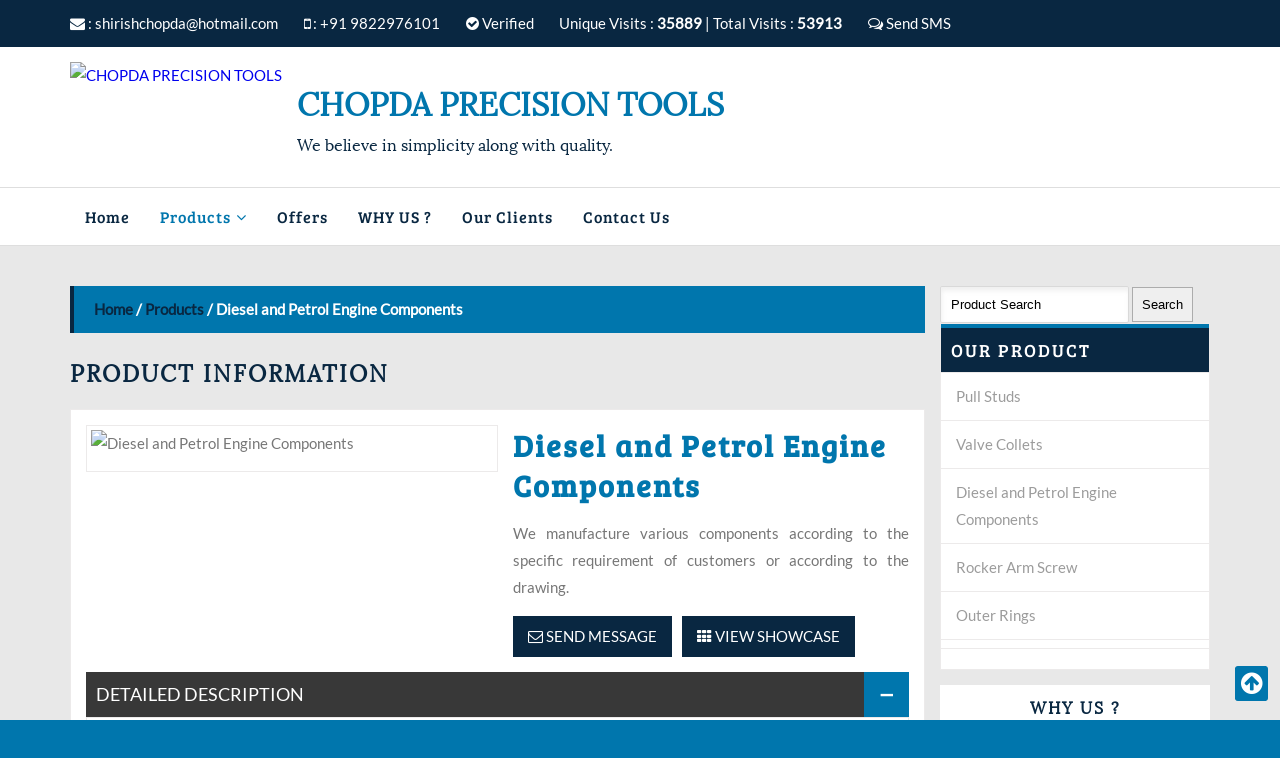

--- FILE ---
content_type: text/html; charset=utf-8
request_url: http://chopdaprecisiontools.com/ProductInfo.aspx?pid=145562000005&uid=14556
body_size: 82596
content:



<!DOCTYPE html PUBLIC "-//W3C//DTD XHTML 1.0 Transitional//EN" "http://www.w3.org/TR/xhtml1/DTD/xhtml1-transitional.dtd">

<html xmlns="http://www.w3.org/1999/xhtml">
<head id="ctl00_Head1"><title>
	Diesel and Petrol Engine Components, Diesel and Petrol Engine Components Manufacturer in Pune | bizzporto.com
</title><meta id="ctl00_metaDesc" name="description" content="Find Diesel and Petrol Engine Components in Pune, Diesel and Petrol Engine Components in Pune on bizzporto.com" /><meta id="ctl00_metaKey" name="keywords" content="Diesel and Petrol Engine Components in Pune, Diesel and Petrol Engine Components Manufacturer in Pune on Bizzporto.com" /><link id="ctl00_titleimage" rel="icon" type="image/ico" href="http://www.bizzporto.com/CustomerData/Logos/14556.jpg" /><meta name="msvalidate.01" content="00361D20B6C589F8C4A70967D0F5E7A1" /><link id="ctl00_LayoutCSS" type="text/css" rel="stylesheet" href="Layout-Repository/Layout-4.css" /><link id="ctl00_ThemeCSS" type="text/css" rel="stylesheet" href="Theme-Repository/17/css/Theme-1.css" />
    <script type="text/javascript" src="Theme-Repository/js/jquery-1.5.min.js"></script>
    <script type="text/javascript" src="Theme-Repository/js/facebox.js"></script>
    <link rel="stylesheet" type="text/css" href="Theme-Repository/css/facebox.css" /><link rel="stylesheet" type="text/css" href="Theme-Repository/css/common.css" />
      <!--=====================new_Style====================-->
    <meta name="viewport" content="width=device-width, initial-scale=1, maximum-scale=1" /><link rel="stylesheet" type="text/css" href="css/Theme-Responsive.css" /><link rel="stylesheet" type="text/css" href="css/master_page.css" /><link href="font-awesome/css/font-awesome.css" rel="stylesheet" /><link rel="stylesheet" href="css/responsivemobilemenu.css" type="text/css" />
     <script type="text/javascript" src="http://code.jquery.com/jquery.min.js"></script>
     <script type="text/javascript" src="css/responsivemobilemenu.js"></script>
  <script type="text/javascript">


      function makeIframeTextWhite() {
          var cssName = $("#ctl00_ThemeCSS").attr('href').split('/');
          if (cssName[1] == "15" && cssName[3] == "Theme-1.css") {
              $("#offerFrame").contents().find("#htmlContent").css('color', '#ffffff');
              $("#offerFrame").contents().find("#htmlContent a").css('color', '#ffffff');
              $("#offerFrame").contents().find("#htmlContent div").css('color', '#ffffff');
              $("#offerFrame").contents().find("#htmlContent p").css('color', '#ffffff');
              $("#offerFrame").contents().find("#htmlContent td").css('color', '#ffffff');

              $("#offerFrame").contents().find("#htmlContent").css('font-family', 'arial');
              $("#offerFrame").contents().find("#htmlContent a").css('font-family', 'arial');
              $("#offerFrame").contents().find("#htmlContent div").css('font-family', 'arial');
              $("#offerFrame").contents().find("#htmlContent p").css('font-family', 'arial');
              $("#offerFrame").contents().find("#htmlContent td").css('font-family', 'arial');
          }

      }
    </script>

<!-- code added by Gajanan -->
   <style type="text/css">
    .valsend {
    color: red;
    text-align: justify;
   
}
.otpalert{ float: left !important;
    margin: 0 0 10px !important;}
     
    </style>
    <!-- code added by gajanan for OTP -->
       <script type="text/javascript" >
        $(document).ready(function () {
            //code added by gajanan for hide 
            $('#btnresendotp').hide();
            $('#txtotp').hide();
            $('#ptxtotp').hide();
            $('#otpdiv').hide();
            //end here
            $('#modal').show();

            $("[id$=txtname]").click(function (e) {
               
              $('#pname').hide();
            }).blur(function () {

                var name_regex = /\w+\s+\w+/;
                var name = $('#txtname').val();

                if (!name.match(name_regex) || name.length == 0) {
                    $('#pname').show();
                    $('#pname').text("Please Enter Your Full Name");
                    $("#txtname").focus();
                    return false;
                }
                else {
                    return true;
                    }

            });

            $("[id$=txtmobileno]").click(function (e) {

                $('#pmobno').hide();

            }).blur(function () {

                var mobile_regex = /^\d{10}$/;
                var mobileno = $('#txtmobileno').val();

                if (!mobileno.match(mobile_regex) || mobileno.length == 0) {
                    $('#pmobno').show();
                    $('#pmobno').text("Please Enter 10 digit Mobile No");
                    $("#txtmobileno").focus();
                    return false;
                }
                else {
                    //code added by gajanan for verification code 
                  
                    $.ajax({
                        type: "POST",
                        url: "Default.aspx/otpverification",
                        data: "{mobileno:'" + mobileno + "'}",
                        contentType: "application/json; charset=utf-8",
                        dataType: "json",
                        async: false,
                        success: function (msg) {
                            if (msg.d > 0) {
                                $('#btnresendotp').show();
                                $('#txtotp').show();
                                $('#ptxtotp').show();
                                $('#otpdiv').show();
                                alert("We have been sent OTP on your mobile no.");

                                return true;
                            }
                            else {
                                alert("Error in Sending Message");
                            }
                        },
                        error: function (response) {

                        }
                    });
                    // end here 

                      return true;
                    }

            });
			
//code start
  $("[id$=btnresendotp]").click(function (e) {

                $('#pmobno').hide();

                var mobile_regex = /^\d{10}$/;
                var mobileno = $('#txtmobileno').val();

                if (!mobileno.match(mobile_regex) || mobileno.length == 0) {
                    $('#pmobno').show();
                    $('#pmobno').text("Please Enter 10 digit Mobile No"); 
                    $("#txtmobileno").focus();
                    return false;
                }
                else {
                    //code added by gajanan for verification code 

                    $.ajax({
                        type: "POST",
                        url: "Default.aspx/otpverification",
                        data: "{mobileno:'" + mobileno + "'}",
                        contentType: "application/json; charset=utf-8",
                        dataType: "json",
                        async: false,
                        success: function (msg) {
                            if (msg.d > 0) {
                                $('#btnresendotp').show();
                                $('#txtotp').show();
                                $('#ptxtotp').show();
                                $('#otpdiv').show();
                                alert("We have been resend OTP on your mobile no.");

                                
                            }
                            else {
                                alert("Error in Sending Message");
                            }
                            e.preventDefault();
                        },
                        error: function (response) {

                        }
                    });
                  // end here 
                }

            });

//code end


			  //code added for OTP validation
            $("[id$=txtotp]").click(function (e) {

                $('#ptxtotp').hide();

            }).blur(function () {

                var otp = $('#txtotp').val();

                if (otp.length == 0) {
                    $('#ptxtotp').show();
                    $('#ptxtotp').text("Please Enter Your OTP");
                    $("#txtotp").focus();
                    return false;
                }
                else {
                    return true;
                }

            });
      
            //End here

            $("[id$=txtmsg]").click(function (e) {

                $('#ptxtmsg').hide();

            }).blur(function () {
           
                var message = $('#txtmsg').val();

                if (message.length == 0) {
                    $('#ptxtmsg').show();
                    $('#ptxtmsg').text("Please Enter Your Requirments");
                    $("#txtmsg").focus();
                    return false;
                }
                else {
                    return true;
                }

            });

            $("[id$=txtmsg]").bind('input propertychange', function () {
                var str = ["<", ">", "script", "body", "embed", "html", "img", "style", "href", "src", "" + '"' + "", "/", "www"];
                var msg = $(this).val();
                for (var i = 0; i < str.length; i++) {
                    msg = msg.replace(str[i], '');
                    $("[id$=txtmsg]").val(msg);
                }
            });

        

        $("[id$=btnsendmasgfrosms]").click(function (e) {
          
            //this validation for name 
            var name_regex = /\w+\s+\w+/;
            var name = $('#txtname').val();
            //code added for otp
            var otp = $('#txtotp').val();
            //end here 
            if (!name.match(name_regex) || name.length == 0) {
                $('#pname').show();
                $('#pname').text("Please Enter Your Full Name"); 
                $("#txtname").focus();
                return false;
            }
            //this validation for mobile no
            var mobile_regex = /^\d{10}$/;
            var mobileno = $('#txtmobileno').val();

            if (!mobileno.match(mobile_regex) || mobileno.length == 0) {
                $('#pmobno').show();
                $('#pmobno').text("Please Enter 10 digit Mobile No"); 
                $("#txtmobileno").focus();
                return false;
            }


            //this validation for mesage
            var message = $('#txtmsg').val();

            if (message.length == 0) {
                $('#ptxtmsg').show();
                $('#ptxtmsg').text("Please Enter Your Requirments"); 
                $("#txtmsg").focus();
                return false;
            }

            //this code added for sms send with ajax web method 

            if (name != '' && mobileno != '' && message != '' && otp != '') {             
                $.ajax({
                    type: "POST",
                    url: "Default.aspx/GetSocialLink1",
                    data: "{name:'" + name + "',mobileno:'" + mobileno + "',message:'" + message + "',otp:'" + otp + "'}",
                    contentType: "application/json; charset=utf-8",
                    dataType: "json",
                    async: false,
                    success: function (msg) {
                        if(msg.d>0)
                        {
                            alert("Your Message has been Sent Succesfully");
                        }
                        else if (msg.d =="Please enter correct OTP") {
                            $('#ptxtotp').text("Please enter correct OTP")
                            e.preventDefault();
                        }
                        else
                        {
                            alert("Error in Sending Message");
                            e.preventDefault();
                        }
                    },

                    error: function (response) {
                      

                    }
                });
            }
            else {
              
                return false;
            }

            //end here


        });

        });
    </script>

    <!--End here -->
<script type="text/javascript">
    function removeNavClass() {
        $("#ctl00_MenuBar_lnkHome").removeClass('selectedNav');
        $("#ctl00_MenuBar_lnkProducts").removeClass('selectedNav');
        $("#ctl00_MenuBar_lnkVerifiedMembers").removeClass('selectedNav');
        $("#ctl00_MenuBar_lnkOffers").removeClass('selectedNav');
        $("#ctl00_MenuBar_lnkLeads").removeClass('selectedNav');
        $("#ctl00_MenuBar_lnkContactUs").removeClass('selectedNav');
    }
    //    function fnCreateImage(UserID) {
    //        //alert('fnCreateImage');
    //        $.ajax({
    //            type: "POST",
    //            url: "Default.aspx/bizcardimage",
    //            data: "{UserID: '" + UserID + "'}",
    //            contentType: "application/json; charset=utf-8",
    //            dataType: "json",
    //            success: function (msg) {
    //                if (msg.d == 'False') {
    //                    jQuery.facebox({ div: '#ErrorCreateImage' });
    //                }
    //                else {
    //                    jQuery(function ($) {
    //                        //alert('ok');
    //                        jQuery.facebox({ 'div': '#ctl00_ContactPerson_bizcard' });
    //                    });
    //                }
    //            }
    //        });
    //    }

    function fnReadBizkardXML(UserID) {

        $.ajax(
        {
            type: "POST",
            url: "Default.aspx/GetBizCardDeatils",
            data: "{UserID:'" + UserID + "'}",
            contentType: "application/json; charset=utf-8",
            dataType: "json",
            success: function (data) {

                $('[id$=bizcard]').html(data.d);
                $('.blur').show();
                $('.bizcardnew').show();

                $('.close').click(function () {
                    $('.blur').hide();
                    $('.bizcardnew').hide();
                    $("#facebox_overlay").hide();
                    $("#facebox").hide();
                });
            }
            
        });
    }

    function fnAddKardCollection(UserID, ProfileUID) {


        if (UserID == '' || UserID == '0') {
            alert('Please login to add this bizkard to your collection.');
        }
        else {

            if (UserID == ProfileUID) {
                alert('Can not add your bizkard to your collection.');
            }
            else {
                $.ajax({
                    type: "POST",
                    url: "Default.aspx/addthisKard",
                    data: "{UserID: '" + UserID + "',ProfileUID: '" + ProfileUID + "'}",
                    contentType: "application/json; charset=utf-8",
                    dataType: "json",
                    success: function (msg) {
                        if (msg.d == 'False') {
                            jQuery.facebox({ div: '#ErrorCreateImage' });
                        }
                        else {
                            $("#addToKards").hide();

                            jQuery(function ($) {
                                jQuery.facebox({ 'div': '#ctl00_ContactPerson_bizcard' });
                            });
                        }
                    }
                });
            }
        }
    }

    $(document).ready(function () {
//        $('a[rel*=facebox]').facebox({
//            loading_image: 'facebox/loading.gif',
//            close_image: 'facebox/closelabel.gif'
//        });
        //PRODUCTS LIST TOP 10 SCROLLBAR STARTS HERE
        var liLength = $('.groupedProducts li').length;
        if (liLength >= 10) {
            $('.groupedProducts').css('height', '276px');
            $('.groupedProducts').css('overflow-y', 'scroll');
        }
        else {
            $('.groupedProducts').css('height', 'auto');
        }
        //PRODUCTS LIST TOP 10 SCROLLBAR ENDS HERE

        $("#ctl00_MenuBar_liProducts").mouseover(function () {
            $(".liProductsSub").show();
        });
        $("#ctl00_MenuBar_liProducts").mouseout(function () {
            $(".liProductsSub").hide();
        });

        //for bizcard

        $('.viewbizkardLink').click(function () {
            $('.blur').show();
            $('.bizcardnew').show();

        });

        $('.close').click(function () {
            $('.blur').hide();
            $('.bizcardnew').hide();

        });
        $('.blur').click(function () {
            $('.blur').hide();
            $('.bizcardnew').hide();

        });

        var slidecount = $('#slide-runner a').length;

        if (slidecount == 1) {
            $('#slide-nav').hide();
        }


    });
</script>


<script type="text/javascript">
        $(document).ready(function() {
            // Show or hide the sticky footer button
            $(window).scroll(function() {
                if ($(this).scrollTop() > 200) {
                    $('.go-top').fadeIn(500);
                } else {
                    $('.go-top').fadeOut(300);
                }
            });

            // Animate the scroll to top
            $('.go-top').click(function(event) {
                event.preventDefault();

                $('html, body').animate({scrollTop: 0}, 300);
            })
        });
</script>


<script type="text/javascript">

    // this code written for fetch clientid  and refcode  by Gajanan
$.ajax({
    type: "POST",
    url: "Default.aspx/getchatdata",	
    contentType: "application/json; charset=utf-8",
    dataType: "json",
    async: false,
    success: function (msg) {
        var resp = msg.d;
       
        var clientId = resp.chatclient_Id;
        var refchatId = resp.chatreferance_Id;
        //console.log(clientId);
        //console.log(refchatId);
        if (clientId != "undefind" && refchatId != "undefind") {
            (function (w, d, s, l, i) {
                var f = d.getElementsByTagName(s)[0], j = d.createElement(s);
                j.async = !0;
                j.src = '//apps.amplifyreach.com/' + s + '/' + l + '/' + i + '.js?t=' + new Date().getTime();
                f.parentNode.insertBefore(j, f)
            })(window, document, 'script', clientId, refchatId);
        }
    },
    error: function (response) {

    }
});

</script>




<script type="text/javascript">
    function onIframeLoad() {
        var offerValue = $("#ctl00_ContentPlaceHolder1_ctrlProductInfo_ltrDetailDesc").val();
        //alert(offerValue);
        $("#offerFrame").contents().find("#htmlContent").html(offerValue);
        var newheight = ($("#offerFrame").contents().find("#htmlContent").height()) + 30;
        $("#offerFrame").attr('height', newheight);
        makeIframeTextWhite();
    }


    $(document).ready(function () {
        removeNavClass();
        $("#ctl00_MenuBar_lnkProducts").addClass('selectedNav');

        var html = $(".detailsdescription").text();
        //alert(html);

if (html !=""){
        var regexLetter = /[a-zA-z]/;
        var test_bool = regexLetter.test(html);

        if (test_bool == false) {
            $('.detailedDesc').hide();
            $('.detailsdescription').hide();
        }
}


    });

    function ShowPricingDetail() {
        $('[id$=divPaymentPricngHide]').show();
    }

</script>

<title>Untitled Page</title>

<script type='text/javascript' src='Theme-Repository/js/scripts.js'></script></head>

<body id="ctl00_body" style="background:url(&#39;Theme-Repository/images/textures/large/texture12.png&#39;) repeat scroll left top ;background-color:#0076AD;" class="bg0076AD">

<script type="text/javascript">var _gaq = _gaq || [];_gaq.push(['_setAccount', 'UA-16954902-1']); _gaq.push(['_setDomainName', '.bizporto.com']); _gaq.push(['_trackPageview']);(function () { var ga = document.createElement('script'); ga.type = 'text/javascript'; ga.async = true; ga.src = ('https:' == document.location.protocol ? 'https://ssl' : 'http://www') + '.google-analytics.com/ga.js'; var s = document.getElementsByTagName('script')[0]; s.parentNode.insertBefore(ga, s); })();</script>

<div class="blur blur1"></div>

    <form name="aspnetForm" method="post" action="./ProductInfo.aspx?pid=145562000005&amp;uid=14556" onsubmit="javascript:return WebForm_OnSubmit();" id="aspnetForm">
<div>
<input type="hidden" name="ctl00_ScriptManager1_HiddenField" id="ctl00_ScriptManager1_HiddenField" value="" />
<input type="hidden" name="__EVENTTARGET" id="__EVENTTARGET" value="" />
<input type="hidden" name="__EVENTARGUMENT" id="__EVENTARGUMENT" value="" />
<input type="hidden" name="__VIEWSTATE" id="__VIEWSTATE" value="/wEPDwUKLTU0NDg0ODM1MmQYAQUeX19Db250cm9sc1JlcXVpcmVQb3N0QmFja0tleV9fFgEFOGN0bDAwJENvbnRlbnRQbGFjZUhvbGRlcjEkY3RybENvbnRhY3RNZW1iZXIkSW1hZ2VCdXR0b24xMJ4xktDSCejIgC6fFt+O6lppnik=" />
</div>

<script type="text/javascript">
//<![CDATA[
var theForm = document.forms['aspnetForm'];
if (!theForm) {
    theForm = document.aspnetForm;
}
function __doPostBack(eventTarget, eventArgument) {
    if (!theForm.onsubmit || (theForm.onsubmit() != false)) {
        theForm.__EVENTTARGET.value = eventTarget;
        theForm.__EVENTARGUMENT.value = eventArgument;
        theForm.submit();
    }
}
//]]>
</script>


<script src="/WebResource.axd?d=x-ua4HWZUtmn6wqJx8_0Y__9jx5mm513NsW_rFuupgmbJvHboepN5P_Fu_6iVa6ZtftdYj7wBVDKhPWGeyVH5evpapA1&amp;t=638722863892988563" type="text/javascript"></script>


<script src="/ScriptResource.axd?d=cJLPfpAJjVlZUtW3HEftjpd8TxTCwQTxMIM7R23Z1T6E7MOcC0iS2bJsUoFpmT4f4UReLZC-STFSwKL8PH5-DuMaPN8fVAyLcGYgUC7zvVej8wRQjvzpHP9EJJd460eIJfTJi1gyP90OITP__EMTU_83kHo1&amp;t=ffffffffc7a8e318" type="text/javascript"></script>
<script src="/ScriptResource.axd?d=5a6ng06zp89eoQmwPkneBjhehm0Rj54YZ5c1P3i4vRdIcHEsdRk08gu5hvgHFBJ7S3lYsZF5uSsjLKKv9uBE-eiARSHjV7S7eatvR6cje7uORhp5zJCKwbrtFdZO2YMOHIRsKw2&amp;t=705c9838" type="text/javascript"></script>
<script type="text/javascript">
//<![CDATA[
if (typeof(Sys) === 'undefined') throw new Error('ASP.NET Ajax client-side framework failed to load.');
//]]>
</script>

<script src="/ScriptResource.axd?d=O6KL_j1bvExYubPGluWcHbN7FX_SpJIUpXScsoPHYFg5gZI9k-cMnYEZvd7WkAg5yLnJqEeHJQhhVgBvc1gGrJs_9G05lIH1fLWM2_CZ5L0WDfo0KXECPxbOGpDnDDzZxGceBgS4ZsZgpNN3FLr-163BSM81&amp;t=705c9838" type="text/javascript"></script>
<script src="/ProductInfo.aspx?_TSM_HiddenField_=ctl00_ScriptManager1_HiddenField&amp;_TSM_CombinedScripts_=%3b%3bAjaxControlToolkit%2c+Version%3d3.5.51116.0%2c+Culture%3dneutral%2c+PublicKeyToken%3d28f01b0e84b6d53e%3aen-US%3a2a06c7e2-728e-4b15-83d6-9b269fb7261e%3a475a4ef5%3aeffe2a26%3a7e63a579" type="text/javascript"></script>
<script type="text/javascript">
//<![CDATA[
function WebForm_OnSubmit() {
null;if (typeof(ValidatorOnSubmit) == "function" && ValidatorOnSubmit() == false) return false;
return true;
}
//]]>
</script>

<div>

	<input type="hidden" name="__VIEWSTATEGENERATOR" id="__VIEWSTATEGENERATOR" value="E281524B" />
	<input type="hidden" name="__SCROLLPOSITIONX" id="__SCROLLPOSITIONX" value="0" />
	<input type="hidden" name="__SCROLLPOSITIONY" id="__SCROLLPOSITIONY" value="0" />
	<input type="hidden" name="__EVENTVALIDATION" id="__EVENTVALIDATION" value="/wEdAA2B2jB0Ecy2od5E7YuJZJ6+Mn2h6lejsmrZYxY7cl1DW8X5XYNDQAWtGY2cNxZDB34eMdq7JL1eUOskWI2gUMwMMOBoTvEK2pHzoPGK8BtFg35Paty1cZlRVlhPTdjWfvuCm2iVKvEM5PJXjNwUqJd0X8KB8lXMf4BSeo3jEzDLIVWqCVEyfH3LZ/b8zP5JzDIr6pLIvMX3WismeXx4oYME3vNfvc9VveQr+dKaqlUMi/oz3nc1FhFO+Wlh8LQKCV7vb1n2qaPL/YyNKZnRr3JiUIfKw5P1TO2oAvgYANxv/96CLDs=" />
</div>
    
        <script type="text/javascript">
//<![CDATA[
Sys.WebForms.PageRequestManager._initialize('ctl00$ScriptManager1', 'aspnetForm', ['tctl00$ContentPlaceHolder1$ctrlContactMember$SendMessageInfoUpdatePanel','','tctl00$ContentPlaceHolder1$ctrlContactMember$UpdatePanel2','','tctl00$ContentPlaceHolder1$ctrlContactMember$UpdatePanel1','','tctl00$ContentPlaceHolder1$ctrlContactMember$myupdatepanel',''], [], [], 90, 'ctl00');
//]]>
</script>

    
        <input type="hidden" name="ctl00$UserID" id="ctl00_UserID" value="14556" />
    
        
    
       
               
           <div id="ctl00_divTopHeader" class="top-header">
            <div class="container">
                <!--contact-header-->
                <div class="contact-header">
                
                    <span class="email"><i class="fa fa-envelope"></i> : <a id="ctl00_emailtop" href="mailto:shirishchopda@hotmail.com">shirishchopda@hotmail.com</a>
                    </span>

                    <span class="call">
                        <i class="fa fa-mobile"></i> : <span id="ctl00_Phntop">+91&nbsp;9822976101</span>
                    </span> 

                     <a id="ctl00_lnkverifiedlogo" title="Verified By Bizzporto" class="bizMAX-verified" href="http://www.bizzporto.com/" target="_blank"> <i class="fa fa-check-circle"> </i> Verified</a> 

                    <span id="ctl00_pagevisit" class="page-Visits">
                        <span class="Unique-Visits">
                            Unique Visits : <span id="ctl00_lbluniquevisit" class="visitor_count"></span>
                       </span> | 
                       <span class="Total-Visits"> 
                            Total Visits : <span id="ctl00_lbltotalvisits" class="visitor_count"></span> 
                        </span>
                    </span> 

                    <span class="social_links">
                        <a id="fblnk" href="#" target="_blank" title="Like us on Facebook"><i class="fa fa-facebook"></i></a>
                        <a id="twitlnk" href="#" target="_blank" title="Follow us on Twitter"><i class="fa fa-twitter"></i></a>
                        <a id="gpluslnk" href="#" target="_blank" title="WhatsApp Messenger"><i class="fa fa-whatsapp" style="font-size: 16px;color: white;background: #33b560;"></i></a>
                        <a id="linlnk" href="#" target="_blank" title="Join our Network on LinkedIn"><i class="fa fa-linkedin"></i></a>
                        <a id="instlnk" href="#" target="_blank" title="Share Photos and Videos on Instagram"><i class="fa fa-instagram"></i></a> 
                          <a id="pinterestlnk" href="#" target="_blank" title="Share On Your Pinterest"><i class="fa fa-pinterest"></i></a>
                        <a id="youtubelnk" href="#" target="_blank" title="Share On Your Youtube"><i class="fa fa-youtube"></i></a>                  
                         <a id="blogLnk" href="#" target="_blank" title="Share On Your Blog."><i class="fa fa-rss"></i></a>
                    </span>

                  
                    
                    <span class="send-sms" id="send-sms"><i class="fa fa-comments-o"></i>
                    <span class="blink"> Send SMS</span></span>
                   
                    <script type="text/javascript">
		                function blinker() {
			                $('.blinking').fadeOut(1000);
			                $('.blinking').fadeIn(1000);
		                }
		                setInterval(blinker, 1500);
                    </script>
                  

                    <!-- The Modal -->
                    <div id="myModal" class="modal">

                      <!-- Modal content -->
                      <div class="modal-content">

                        <div class="modal-header">
                          <span class="sms-close"><i class="fa fa-times-circle"></i></span>
                            <i class="fa fa-comments"></i>
                          Send SMS Enquiry
                        </div>
                        
                        <!-- modal-body -->
                        <div class="modal-body">

                        <div  class="s-fields">
                         <i class="fa fa-user"></i>
                         <input id="txtname"  type="text" placeholder="Enter Your Name"/>     </div>
                        <p id="pname" class="valsend"></p>
                         
                         <div  class="s-fields">          
                             <i class="fa fa-mobile"></i>
                             <input id='txtmobileno' maxlength="10" type="text" placeholder="Enter Your Mobile No."/>
                        </div>
                        <p id="pmobno" class="valsend"></p>

                        <div  class="s-fields">
                             <i class="fa fa-pencil"></i>
                             <textarea rows="3" cols="3" id="txtmsg" placeholder="Get Quick Service by sending Requirments through SMS"></textarea>
                         </div>
                         <p id="ptxtmsg" class="valsend"></p>

                         <!--OTP-->
                         <div  class="s-fields otp" id="otpdiv">          
                             <input id='txtotp' type="text" placeholder="Enter OTP"/>
                         </div>

                         <button id="btnresendotp" class="otp-btn"><i class="fa fa-repeat"></i> Resend</button>
                        
                         <p id="ptxtotp" class="valsend"></p>
                         <!--OTP-->  

                        <button id="ctl00_btnsendmasgfrosms" class="s-btn"><i class="fa fa-paper-plane"></i> Send Free SMS</button>

                        </div><!-- modal-body -->
                      
                      </div><!-- Modal content -->

                    </div><!-- The Modal End-->

                    <!-- The Modal Open Script Start Here-->
                    <script type="text/javascript">
                        var modal = document.getElementById('myModal');
                        var btn = document.getElementById("send-sms");
                        var span = document.getElementsByClassName("sms-close")[0];           
                        btn.onclick = function() {
                            modal.style.display = "block";
                        }

                        span.onclick = function() {
                            modal.style.display = "none";
                        }

                        window.onclick = function(event) {
                            if (event.target == modal) {
                                modal.style.display = "none";
                            }
                        }
                    </script>
                    <!-- The Modal Open Script Ends Here-->

                   

                </div><!--contact-header-->

                
            </div>
        </div>
        <!-- DIV TOP-HEADER ENDS HERE --> 
            
        <!-- DIV HEADER STARTS HERE -->
        <div class="header-Outer-Container"> 
            <div class="container"> 
                <div id="ctl00_divHeader" class="header">
                    

<script type="text/javascript">

    $(document).ready(function () {
            var companylogoheight = $('.companylogo').height();
                    if (companylogoheight > 115) {
                    $('.company-Name').hide();
                            }

    });
</script>

<!--companylogo-->
<div class="companylogo">

<!--logo-->
<div id="ctl00_ctrlCompanyName_divLogo" class="logo">
    
    <a href="Default.aspx"><img id="ctl00_ctrlCompanyName_imageupload" title="CHOPDA PRECISION TOOLS" src="http://www.bizzporto.com/CustomerData/Logos/14556.jpg?0326012035" alt="CHOPDA PRECISION TOOLS" style="border-width:0px;" /></a>
</div>
<!--//logo-->

<!--company-Name-->
<div class="company-Name">
    <div class="compnyname">
        <a href="Default.aspx"><span id="ctl00_ctrlCompanyName_lblcompanyname">CHOPDA PRECISION TOOLS</span></a>
    </div>
    <div class="compnySlogan">
        <span id="ctl00_ctrlCompanyName_lbltagname">We believe in simplicity along with quality.</span>
    </div>
</div>
<!--//company-Name-->

</div>
<!--//companylogo-->
                </div>
            </div>
        </div>
        <!-- DIV HEADER ENDS HERE -->
        
        <!-- NAVBAR STARTS HERE -->
        <div class="navbar-Outer-Container"> 
        <div id="ctl00_divNavbar" class="container"> 
            
        <div id="ctl00_divMenuBar" class="navButtons">
                
<script type="text/javascript">

    $(document).ready(function () {

        var liProductSize = $('.liProductsSub li').size();
        if (liProductSize >= 10) {
            //alert('test');
            $('.liProductsSub li:gt(9)').hide();
            $('.productViewMore').show();
            //$('.liProductsSub').css('overflow-y', 'scroll');
        }
        else {
            //alert('test123');
            $('.productViewMore').hide();
        }

        $("#ctl00_MenuBar_lnkProducts2").mouseover(function () {
         
            $(".liProductsSub2").show();
        });
        $("#ctl00_MenuBar_liProducts2").mouseout(function () {
            $(".liProductsSub2").hide();
        });
        $(".liProductsSub2").mouseover(function () {

            $(".liProductsSub2").show();
        });

    });
</script>


<script>
$(function(){
	var pull = $('#pull');
	menu = $(".navButtons ul");
		menuHeight = menu.height();
		
		$(pull).on('click', function(e){
			e.preventDefault();
			menu.slideToggle();
		});
		
		$(window).resize(function(){
		var w = $(window).width();
		if(w>480 && menu.is(':hidden')){
		menu.removeAttr('style');
		}
		});
});		
</script>


<!--Mobile Menu Button-->
<a href="" id="pull">Menu <i class="fa fa-bars" aria-hidden="true"></i></a>
<!--//Mobile Menu Button-->

<ul class="clearfix">

    <li id="ctl00_MenuBar_liHome">
        <a href="Default.aspx" id="ctl00_MenuBar_lnkHome">Home</a>
    </li>

    <li id="ctl00_MenuBar_liProducts">
        <a href="ProductList.aspx?PageID=1" id="ctl00_MenuBar_lnkProducts">Products</a>
        <ul class='liProductsSub' style='display:none'><div class='menuheight'><li><a href='ProductInfo.aspx?pid=145562000004&uid=14556'>Pull Studs </a></li><li><a href='ProductInfo.aspx?pid=145562000017&uid=14556'>Valve Collets</a></li><li><a href='ProductInfo.aspx?pid=145562000005&uid=14556'>Diesel and Petrol Engine Components</a></li><li><a href='ProductInfo.aspx?pid=145562000013&uid=14556'>Rocker Arm Screw</a></li><li><a href='ProductInfo.aspx?pid=145562000019&uid=14556'>Outer Rings</a></li><li><a href='ProductInfo.aspx?pid=145562000011&uid=14556'>Electrical Screws</a></li><li><a href='ProductInfo.aspx?pid=145562000010&uid=14556'>Lug Screws</a></li><li><a href='ProductInfo.aspx?pid=145562000015&uid=14556'>Rocker Arm Nut</a></li><li><a href='ProductInfo.aspx?pid=145562000018&uid=14556'>Inner Rings</a></li><li><a href='ProductInfo.aspx?pid=145562000016&uid=14556'>Rocker Arm Insert</a></li></div><li class='productViewMore'><a href='ProductList.aspx?pageid=1'>View More >></a></li></ul>
        
    </li>

    

    

    <li id="ctl00_MenuBar_liOffers">
        <a href="OfferList.aspx" id="ctl00_MenuBar_lnkOffers">Offers</a>
    </li>

    

    

    <li id="ctl00_MenuBar_liCustomPage1">
        <a href="CustomPageView.aspx?id=2258" id="ctl00_MenuBar_lnkCustomPage1">WHY US ?</a>
    </li>

    <li id="ctl00_MenuBar_liCustomPage2">
        <a href="CustomPageView.aspx?id=2267" id="ctl00_MenuBar_lnkCustomPage2">Our Clients</a>
    </li>

     

    <li id="ctl00_MenuBar_liContactUs">
        <a href="ContactUs.aspx" id="ctl00_MenuBar_lnkContactUs">Contact Us</a>
    </li>
    
</ul>
            </div></div>
        </div>
        <!-- NAVBAR STARTS HERE -->

        <!-- Banner-Outer-Container STARTS HERE -->
        <div class="Banner-Outer-Container">
        
        <!--banner-->
        
        <!--banner-->
                
        </div>
        <!-- Banner-Outer-Container ENDS HERE -->


                <!-- CONTENT BODY STARTS HERE -->
                <div class="About-Us-Container">
                <div class="container">
                <!--contentBody-->
                <div class="contentBody">
                   
                     <!-- LEFT PANEL STARTS HERE -->
                    <div id="ctl00_divLeftPanel" class="leftPanel">
                        
                        

                        

                        

                        

                        

                        

                    </div>
                    <!-- LEFT PANEL  ENDS HERE -->

                    <div id="ctl00_divMainPanel" class="middlePanel">
                        <div id="ctl00_divMainPanelHeader"></div>
                        
    
    <div id="BreadCrumb">
            <a href="Default.aspx" title="Home">Home</a> /
            <a id="ctl00_ContentPlaceHolder1_hyperlinkType" title="Products" href="ProductList.aspx?PageID=1" title="">Products</a> /
            Diesel and Petrol Engine Components
    </div>
    
    
<link href="../css/flexslider.css" rel="stylesheet" />
<script src="../css/imagezoom.js"></script>

<h2>Product <span class="heading-half">Information</span></h2>

<!--Accordian-->
<script>
    $(function () {
        $('#accordion .content').hide();
        $('#accordion .content-title:first').addClass('active').next().slideDown('slow');
        $('#accordion .content-title').click(function () {
            if ($(this).next().is(':hidden')) {
                $('#accordion .content-title').removeClass('active').next().slideUp('slow');
                $(this).toggleClass('active').next().slideDown('slow');
            }
        });
    });
</script>
<!--//Accordian-->

<!--Enquiry Sent Alert-->

<!--//Enquiry Sent Alert-->

<!--Enquiry Failed Alert-->

<!--//Enquiry Failed Alert-->

<!--bizPro-info-->
<div class="bizPro-info content-box">

    
    
    
    <!--bizPro-info-unit-->
    <div class="bizPro-info-unit">
        
       <!--bizPro-info-img-->
<div class="bizPro-info-img">
      <div class="flexslider">
              <img id="ctl00_ContentPlaceHolder1_ctrlProductInfo_imgProduct" title="Diesel and Petrol Engine Components" data-imagezoom="true" src="http://www.bizzporto.com/CustomerData/Products/Large/145562000005.jpg?0326012035" alt="Diesel and Petrol Engine Components" style="border-color:Black;border-width:0px;" />
       </div>
</div>
<!--//bizPro-info-img-->

        <!--bizPro-info-summary-->
        <div class="bizPro-info-summary">
            
            <div class="protitle">
                <h1><span id="ctl00_ContentPlaceHolder1_ctrlProductInfo_lblProductName">Diesel and Petrol Engine Components</span></h1>
            </div>

            <div id="ctl00_ContentPlaceHolder1_ctrlProductInfo_divShowDesc">
                <span id="ctl00_ContentPlaceHolder1_ctrlProductInfo_lblShowDesc">We manufacture various components according to the specific requirement of customers or according to the drawing.</span>
            </div>

           
 
           

            <!--btns-->
            <div  class="btns prodListbtn">

                    <div id="ctl00_ContentPlaceHolder1_ctrlProductInfo_SendMessageButton" class="prodListbtnImg send-msg-btn">
                        <a id="ctl00_ContentPlaceHolder1_ctrlProductInfo_lnkMail" href="http://www.bizzporto.com/SendQuery.aspx?pid=145562000005&amp;uid=14556" target="_blank"><i class="fa fa-envelope-o"></i>  Send Message</a>
                    </div>

                    

                    <div id="ctl00_ContentPlaceHolder1_ctrlProductInfo_divShowcase" class="prodListbtnImg view-showcase-btn">
                        <a id="ctl00_ContentPlaceHolder1_ctrlProductInfo_hypProductShowcase" onclick="fnProductShowcase(&#39;145562000005&#39;);"><i class="fa fa-th"></i> View Showcase</a>
                    </div>

                </div><!--//btns-->

        </div><!--//bizPro-info-summary-->

    </div><!--//bizPro-info-unit--> 

    <!--Accordian-->
    <div id="accordion">

    <!--Specifications-->
    <!--//Specifications-->

    <!--Detailed Description-->          
    <div id="ctl00_ContentPlaceHolder1_ctrlProductInfo_divProdDesc" class="bizpro-specifications">       
        <div id="didProductDesc">
        <div class="content-title detailedDesc">Detailed Description</div>
        <div class="content"> 
        <div class="description">
            <span id="ctl00_ContentPlaceHolder1_ctrlProductInfo_lblStProductDesc"></span>                      
            <blockquote id="ctl00_ContentPlaceHolder1_ctrlProductInfo_ltrDetailDesc" class="detailsdescription"><p>Our speciality is ROCKER ARM SCREWS and suitable nuts, and Inserts.</p>
<p>Any component less than dia 40 mm can be produced out of bar root, also forged blanks can be machined.</p>
<p>Product details</p>
<p>- Rocker Arm screw</p>
<p>- Rocker Arm bush</p>
<p>- Rocker Arm nut</p>
<p>- Rocker Arm insert</p></blockquote>
       </div>
       </div>
       </div>             
    </div><!--//Detailed Description--> 

    <!--Payment & Pricing Terms-->
    <!--//Payment & Pricing Terms-->

    </div><!--//Accordian-->

</div><!--//bizPro-info-->

<!--ShowCase PopUp-->
<div id="divProductShowcase">
    <div class="showcasePrevious" onclick="showcasePrevious();"></div>
    <div class="showcaseNext" onclick="showcaseNext();"></div>
    <div class="closePopUp"><img src="images/cardClose.png" alt="close" title="Close"/></div>
    <ul id="productShowcaseGallery"> </ul>
</div>
<div class="backgroundOverlay" style="display:none;"></div>
<!--//ShowCase PopUp-->

    <div style=" clear:both;"></div>

    

<script type="text/javascript">
//    function checkCaptch() {
//        var usercode = $('#ctl00_ContentPlaceHolder1_ctrlContactMember_txtCode').val();
//        var validatecode = $('#ctl00_ContentPlaceHolder1_ctrlContactMember_capchacode').val();

//        if (usercode != "") {

//            alert(usercode);
//        if (usercode == validatecode) {
//            return true;
//            
//        }
//        else {

////            $('#ctl00_ContentPlaceHolder1_ctrlContactMember_CustomValidator2').show();
//            return false;
//        }
//    }
    //    }
    $(document).ready(function () {

 $("[id$=btnSend]").click(function () {

            if ($("[id$=txtEmailId]").val() != '') {

                $("[id$=lblerrormsg]").hide();
            }
            else {
                $("[id$=lblerrormsg]").text("Please Enter Email Address");
                $("[id$=lblerrormsg]").show();
                return false;
            }

            if ($("[id$=txtSubject]").val() != '') {

                $("[id$=lblvaltxtsub]").hide();

            }
            else {
                $("[id$=lblvaltxtsub]").text("Please Enter Subject Name");
                $("[id$=lblvaltxtsub]").show();

                return false;
            }

            if ($("[id$=txtemailInputArea]").val() != '') {

                $("[id$=lblvaltxtinpt]").hide();

            }
            else {
                $("[id$=lblvaltxtinpt]").text("Please Enter Your Message");
                $("[id$=lblvaltxtinpt]").show();

                return false;
            }
            if ($("[id$=txtCode]").val() != '') {

                $("[id$=lblseccode]").hide();

            }
            else {
                $("[id$=lblseccode]").text("Please Enter captcha code");
                $("[id$=lblseccode]").show();

                return false;
            }




        });




        $("[id$=txtemailInputArea]").keypress(function (e) {

            var charCode = e.charCode || e.keyCode;

            if (charCode === 60 || charCode === 62) { e.preventDefault(); return false; }

        });


        $("[id$=txtemailInputArea]").bind('input propertychange', function () {
            var str = ["<", ">", "script", "body", "embed", "html", "img", "style", "href", "src", "" + '"' + "", "/", "www"];
            var msg = $(this).val();
            for (var i = 0; i < str.length; i++) {
                msg = msg.replace(str[i], '');
                $("[id$=txtemailInputArea]").val(msg);
            }
        });
   
    //code added by gajanan for validate send message 25-05-2017
    $("[id$=txtEmailId]").click(function (e) {

        $("[id$=lblerrormsg]").hide();

    }).blur(function () {      
        var email = $("[id$=txtEmailId]").val();
        var filter = /^([\w-\.]+)@((\[[0-9]{1,3}\.[0-9]{1,3}\.[0-9]{1,3}\.)|(([\w-]+\.)+))([a-zA-Z]{2,4}|[0-9]{1,3})(\]?)$/;
        if (filter.test(email)) {
            return true;
        }
        else {

            $("[id$=lblerrormsg]").text("Please Enter valid Email Address");
            $("[id$=lblerrormsg]").show();

            return false;
        }
    });

    $("[id$=txtSubject]").click(function (e) {

        $("[id$=lblvaltxtsub]").hide();

    }).blur(function () {

        var subject = $("[id$=txtSubject]").val();

        if ($.trim(subject).length == 0) {
            $("[id$=lblvaltxtsub]").text("Please Enter Subject");
            $("[id$=lblvaltxtsub]").show();
        }

    });

    $("[id$=txtemailInputArea]").click(function (e) {

        $("[id$=lblvaltxtinpt]").hide();

    }).blur(function () {

        if ($("[id$=txtemailInputArea]").val().length === 0) {

            $("[id$=lblvaltxtinpt]").text("Please Enter Message");
            $("[id$=lblvaltxtinpt]").show();

        }

    });

    $("[id$=txtCode]").click(function (e) {

        $("[id$=lblseccode]").hide();

    }).blur(function () {
        
        if ($("[id$=txtCode]").val().length === 0) {

            $("[id$=lblseccode]").text("Please Enter captcha code");
            $("[id$=lblseccode]").show();

        }

    });

       

    
    //end here

    });
   
   
</script>

<div id="ctl00_ContentPlaceHolder1_ctrlContactMember_SendMessageInfoUpdatePanel">
	

<!--#send-msg-->
<div id="send-msg" class="content-box">

     

    

    <div class="lblCompanyName">Send Your Message</div>

     <!--Membership Alert-->
     
    <!--//Membership Alert-->

    <!--Email Id-->
    <div id="ctl00_ContentPlaceHolder1_ctrlContactMember_divEmailId" class="subjectTable">
        
        <div class="field">
            <input name="ctl00$ContentPlaceHolder1$ctrlContactMember$txtEmailId" type="text" id="ctl00_ContentPlaceHolder1_ctrlContactMember_txtEmailId" placeholder="Email" />
        </div>
        <div class="errormsg">
     
      <span id="ctl00_ContentPlaceHolder1_ctrlContactMember_RegularExpressionValidator1" style="color:Red;visibility:hidden;">Please Enter Valid Email Id</span>
         
             </div>       
        
       
              <span id="ctl00_ContentPlaceHolder1_ctrlContactMember_lblerrormsg" class="errormsg">Error message</span>
        
    </div><!--//Email Id-->

    <!--Password-->
    <div id="ctl00_ContentPlaceHolder1_ctrlContactMember_divPassword" class="subjectTable" style="display:none">
        
        <div class="field">  
        
        </div>
        <div class="errormsg">
        
       
 
        
        <div id="ctl00_ContentPlaceHolder1_ctrlContactMember_divincorrectpassword" style="display:none">Incorrect Password
            <span class="forgot-password"><a href='http://www.bizzporto.com/PasswordRecovery.aspx'>&nbsp;Forgot Password ?</a>
            </span>
        </div>    
        </div>
    </div><!--//Password-->

    <!--#divbagroungdd-->
    <!--//#divbagroungdd--> 

    <!--Subject-->
    <div id="ctl00_ContentPlaceHolder1_ctrlContactMember_divSubject" class="subjectTable">
         
        <div class="field">
            <input name="ctl00$ContentPlaceHolder1$ctrlContactMember$txtSubject" type="text" id="ctl00_ContentPlaceHolder1_ctrlContactMember_txtSubject" placeholder="Subject" />
        </div>
        <div class="errormsg">
            
        </div>
          
         <span id="ctl00_ContentPlaceHolder1_ctrlContactMember_lblvaltxtsub" class="errormsg"></span>
              
    </div><!--//Subject-->

    <!--To-->
    <!--//To-->

    <!--Message-->
    <div id="ctl00_ContentPlaceHolder1_ctrlContactMember_divMassage" class="subjectTable">
        
        <div class="field">
            <textarea name="ctl00$ContentPlaceHolder1$ctrlContactMember$txtemailInputArea" rows="2" cols="20" id="ctl00_ContentPlaceHolder1_ctrlContactMember_txtemailInputArea" placeholder="Message...">
</textarea>
        </div>
        <div class="errormsg">
           
           <span id="ctl00_ContentPlaceHolder1_ctrlContactMember_RegularExpressionValidator17" style="color:Red;display:none;">Invalid Character Length</span>
        </div>
       
        <span id="ctl00_ContentPlaceHolder1_ctrlContactMember_lblvaltxtinpt" class="errormsg"></span>
        
        <div class="msg_note">
                
        </div>
    </div><!--//Message-->

    <!--#capcha-->
    <div id="ctl00_ContentPlaceHolder1_ctrlContactMember_capcha">

        <!--Security code-->
        <div class="subjectTable">
        
        
            <div id="ctl00_ContentPlaceHolder1_ctrlContactMember_UpdatePanel2">
		

                <img src="[data-uri]" id="ctl00_ContentPlaceHolder1_ctrlContactMember_imgCaptcha" class="change-chapcha" alt="change-chapcha" />

                <input type="image" name="ctl00$ContentPlaceHolder1$ctrlContactMember$ImageButton1" id="ctl00_ContentPlaceHolder1_ctrlContactMember_ImageButton1" title="Reload Security Code" class="capcha" src="Images/changeCaptcha.png" style="border-width:0px;" />
                           
                <p><span id="ctl00_ContentPlaceHolder1_ctrlContactMember_MessageLabel"></span></p>
                
                <div id="ctl00_ContentPlaceHolder1_ctrlContactMember_UpdateProgressCaptcha" style="display:none;">
			
                        <img id="ctl00_ContentPlaceHolder1_ctrlContactMember_progressImg" src="Images/progress.gif" style="border-width:0px;" />
                    
		</div> 
                     
            
	</div>
        
        </div> <!--//Security code-->

        <!--Enter code-->
        <div class="subjectTable">
        <div class="label">Enter code:</div>
        <div id="ctl00_ContentPlaceHolder1_ctrlContactMember_UpdatePanel1">
		
        <div class="field">
            <input name="ctl00$ContentPlaceHolder1$ctrlContactMember$txtCode" type="text" maxlength="15" id="ctl00_ContentPlaceHolder1_ctrlContactMember_txtCode" placeholder="Enter Image Text" />
        </div>
        <div class="errormsg">                
        
                    <span id="ctl00_ContentPlaceHolder1_ctrlContactMember_CustomValidator2" style="color:Red;display:none;">Invalid Security Code</span>

        </div>   
               <span id="ctl00_ContentPlaceHolder1_ctrlContactMember_lblseccode" class="errormsg"></span>
                                        
                    
	</div>
        </div><!--//Enter code-->

    </div><!--//#capcha-->

    <!--Send button-->
    <div class="submit-btn-bg">
        <div id="ctl00_ContentPlaceHolder1_ctrlContactMember_myupdatepanel">
		 

            <!--Send button 1-->
            <input type="submit" name="ctl00$ContentPlaceHolder1$ctrlContactMember$btnSend" value="Send Message" onclick="javascript:WebForm_DoPostBackWithOptions(new WebForm_PostBackOptions(&quot;ctl00$ContentPlaceHolder1$ctrlContactMember$btnSend&quot;, &quot;&quot;, true, &quot;SendMessage&quot;, &quot;&quot;, false, false))" id="ctl00_ContentPlaceHolder1_ctrlContactMember_btnSend" class="submitbutton" />
            <!--//Send button 1-->
           
            <!--progress image-->   
            <div id="ctl00_ContentPlaceHolder1_ctrlContactMember_myupdateProgress" style="display:none;">
			
                <img id="ctl00_ContentPlaceHolder1_ctrlContactMember_img2" src="Images/progress.gif" style="border-width:0px;" />
             
		</div>
            <!--//progress image-->

        
	</div>

        <!--Send button 2-->
        
        <!--//Send button 2-->
        
        <!--Send Success Msg-->
        
        <!--//Send Success Msg-->

        <!--Non Member Reg. Success Msg-->
        
        <!--//Non Member Reg. Success Msg-->

    </div><!--//Send button-->

    <input type="hidden" name="ctl00$ContentPlaceHolder1$ctrlContactMember$hdnNoneMemberUserID" id="ctl00_ContentPlaceHolder1_ctrlContactMember_hdnNoneMemberUserID" />
    <input type="hidden" name="ctl00$ContentPlaceHolder1$ctrlContactMember$hdnMemberUserID" id="ctl00_ContentPlaceHolder1_ctrlContactMember_hdnMemberUserID" />

</div>
	<!--//#send-msg-->






</div>


                    </div>

                    <!-- RIGHT PANEL STARTS HERE -->
                    <div id="ctl00_divRightPanel" class="rightPanel">
                    <div id="ctl00_divSocialLinks" class="SocialNetwork">
                            

<script type="text/javascript">
var timeout	= 200;
var closetimer	= 0;
var ddmenuitem	= 0;

// open hidden layer
function mopen(id)
{	
	// cancel close timer
	mcancelclosetime();

	// close old layer
	if(ddmenuitem) ddmenuitem.style.visibility = 'hidden';

	// get new layer and show it
	ddmenuitem = document.getElementById(id);
	ddmenuitem.style.visibility = 'visible';

}
// close showed layer
function mclose()
{
	if(ddmenuitem) ddmenuitem.style.visibility = 'hidden';
}

// go close timer
function mclosetime()
{
	closetimer = window.setTimeout(mclose, timeout);
}

// cancel close timer
function mcancelclosetime()
{
	if(closetimer)
	{
		window.clearTimeout(closetimer);
		closetimer = null;
	}
}

// close layer when click-out
document.onclick = mclose; 

</script>
 


<div class="addthis_32x32_style addthis_default_style">
                       
                        
                        <a class="addthis_button_preferred_1"></a>
<a class="addthis_button_preferred_2"></a>
<a class="addthis_button_preferred_3"></a>
<a class="addthis_button_preferred_4"></a>
<a class="addthis_button_compact"></a>
                                            
</div>
                        </div><div id="ctl00_divProductSearch" class="searchProducts">
                            

<script type="text/javascript">
function searchclick(txt)
    {
  
   // alert(document.getElementById(txt).value);
        var txtSearch=document.getElementById(txt);
        
        if(txtSearch.value=="Product Search" || txtSearch.value=="Service Search")
        {
        alert("Please enter search keyword.");
        // event.cancel = false;
        //txtSearch.focus();
        }
    }
    function OnKeyUp(e)
    {   
       var evt = e ? e : window.event;
     // alert(evt); 

          if (evt.keyCode == 13)
          {
              //alert(document.getElementById('ctl00_txtSearch').value);
              if(document.getElementById('ctl00_ProductSearch_txtSearch').value=="")
             {
                 alert("Please enter search keyword.");
 e.preventDefault();
                 return false;
        
             }
              else
              {           
                   var value = "ProductList.aspx?search=" + document.getElementById('ctl00_ProductSearch_txtSearch').value;                         
                setTimeout( "window.location.replace('ProductList.aspx?search=' + document.getElementById('ctl00_ProductSearch_txtSearch').value);", 0 );
              }  
          }
    } 
</script>

<input name="ctl00$ProductSearch$txtSearch" type="text" maxlength="50" id="ctl00_ProductSearch_txtSearch" class="searchInputbox" onkeypress="OnKeyUp(event);" />
<input type="hidden" name="ctl00$ProductSearch$TextBoxWatermarkExtender1_ClientState" id="ctl00_ProductSearch_TextBoxWatermarkExtender1_ClientState" />
<input type="submit" name="ctl00$ProductSearch$btnGo" value="Search" id="ctl00_ProductSearch_btnGo" class="searchbutton" />
                        </div><div id="ctl00_divGroupList" class="productList">
                            

<h2>Our <span class="heading-half">Product</span> </h2>


        <ul class="groupedProducts">
    
        <li> 
            <a id="ctl00_GroupList_rptProductGroup_ctl01_hypGroup" title="Pull Studs " href="ProductInfo.aspx?pid=145562000004&amp;uid=14556">Pull Studs</a>
        </li>
    
        <li> 
            <a id="ctl00_GroupList_rptProductGroup_ctl02_hypGroup" title="Valve Collets" href="ProductInfo.aspx?pid=145562000017&amp;uid=14556">Valve Collets</a>
        </li>
    
        <li> 
            <a id="ctl00_GroupList_rptProductGroup_ctl03_hypGroup" title="Diesel and Petrol Engine Components" href="ProductInfo.aspx?pid=145562000005&amp;uid=14556">Diesel and Petrol Engine Components</a>
        </li>
    
        <li> 
            <a id="ctl00_GroupList_rptProductGroup_ctl04_hypGroup" title="Rocker Arm Screw" href="ProductInfo.aspx?pid=145562000013&amp;uid=14556">Rocker Arm Screw</a>
        </li>
    
        <li> 
            <a id="ctl00_GroupList_rptProductGroup_ctl05_hypGroup" title="Outer Rings" href="ProductInfo.aspx?pid=145562000019&amp;uid=14556">Outer Rings</a>
        </li>
    
        <li> 
            <a id="ctl00_GroupList_rptProductGroup_ctl06_hypGroup" title="Electrical Screws" href="ProductInfo.aspx?pid=145562000011&amp;uid=14556">Electrical Screws</a>
        </li>
    
        <li> 
            <a id="ctl00_GroupList_rptProductGroup_ctl07_hypGroup" title="Lug Screws" href="ProductInfo.aspx?pid=145562000010&amp;uid=14556">Lug Screws</a>
        </li>
    
        <li> 
            <a id="ctl00_GroupList_rptProductGroup_ctl08_hypGroup" title="Rocker Arm Nut" href="ProductInfo.aspx?pid=145562000015&amp;uid=14556">Rocker Arm Nut</a>
        </li>
    
        <li> 
            <a id="ctl00_GroupList_rptProductGroup_ctl09_hypGroup" title="Rocker Arm Insert" href="ProductInfo.aspx?pid=145562000016&amp;uid=14556">Rocker Arm Insert</a>
        </li>
    
        <li> 
            <a id="ctl00_GroupList_rptProductGroup_ctl10_hypGroup" title="Inner Rings" href="ProductInfo.aspx?pid=145562000018&amp;uid=14556">Inner Rings</a>
        </li>
    
        <li> 
            <a id="ctl00_GroupList_rptProductGroup_ctl11_hypGroup" title="American Standard Screws" href="ProductInfo.aspx?pid=145562000012&amp;uid=14556">American Standard Screws</a>
        </li>
    
        <li> 
            <a id="ctl00_GroupList_rptProductGroup_ctl12_hypGroup" title="Rocker Arm Bush" href="ProductInfo.aspx?pid=145562000014&amp;uid=14556">Rocker Arm Bush</a>
        </li>
    
        <li> 
            <a id="ctl00_GroupList_rptProductGroup_ctl13_hypGroup" title="Textile Spindle Assembly" href="ProductInfo.aspx?pid=145562000007&amp;uid=14556">Textile Spindle Assembly</a>
        </li>
    
        <li> 
            <a id="ctl00_GroupList_rptProductGroup_ctl14_hypGroup" title="Retention Knobs" href="ProductInfo.aspx?pid=145562000008&amp;uid=14556">Retention Knobs</a>
        </li>
    
        <li> 
            <a id="ctl00_GroupList_rptProductGroup_ctl15_hypGroup" title="HMC and VMC Stud" href="ProductInfo.aspx?pid=145562000009&amp;uid=14556">HMC and VMC Stud</a>
        </li>
    
        </ul>
    

<ul>
<li>

</li>
</ul>
                        </div><div id="ctl00_divOtherTabs">
                            

<div class="compInfo">


<a href="CustomPageView.aspx?id=2258" id="ctl00_CtrlOtherPages_lnkPage1" class="man-tab-btn">WHY US ?</a>
<a href="CustomPageView.aspx?id=2267" id="ctl00_CtrlOtherPages_lnkPage2" class="man-tab-btn">Our Clients</a>
<a href="CustomPageView.aspx?id=3500" id="ctl00_CtrlOtherPages_lnkPage3" class="man-tab-btn">Video Showcase</a>
<a href="CustomPageView.aspx?id=3549" id="ctl00_CtrlOtherPages_lnkPage4" class="man-tab-btn">ISO Certificate</a>

</div>

<div class="reviews-button">
    <span class="ratings"><i class="fa fa-star" aria-hidden="true"></i></span>
    <a id="ctl00_CtrlOtherPages_hypReviews" rel="nofollow" href="Reviews.aspx?PageID=1">Ratings & Reviews</a>
</div>

                        </div><div id="ctl00_divContactPerson" class="contPersonwrapper">
                            


<script language="javascript" type="text/javascript">

    $(document).ready(function () {
        $.ajax({
            type: "POST",
            url: '/Default.aspx/TotalVisitCount',
            data: "{}",
            contentType: "application/json; charset=utf-8",
            dataType: "json",
            success: function (msg) {
                if (msg.d != null) {
                      $('[id$=lbluniquevisit]').text(msg.d[0]);
                    $('[id$=lbltotalvisits]').text(msg.d[1]);
                }
                else {

                }
            }
        });

   $.ajax({
            type: "POST",
            url: '/Default.aspx/GetSocialLink',
            data: "{}",
            contentType: "Application/json; charset=utf-8",
            datatype: "json",
            success: function (sld) {
                if (sld.d != null) {
                    if (sld.d[0] != '' || sld.d[1] != '' || sld.d[2] != '' || sld.d[3] != '' || sld.d[4] != '' || sld.d[5] != '' || sld.d[6] != '' || sld.d[7] != '') {
                        if (sld.d[0] != '') {
                            $('[id$=fblnk]').attr('href', sld.d[0]);

                        }
                        else {
                            $('[id$=fblnk]').hide();

                        }
                        if (sld.d[1] != '') {
                            $('[id$=twitlnk]').attr('href', sld.d[1]);

                        }
                        else {
                            $('[id$=twitlnk]').hide();


                        }
                        if (sld.d[2] != '') {

                            $('[id$=linlnk]').attr('href', sld.d[2]);

                        }
                        else {
                            $('[id$=linlnk]').hide();
                            //alert("LinkedIn1");
                        }
                        if (sld.d[3] != '') {
                            $('[id$=gpluslnk]').attr('href', sld.d[3]);
                        }
                        else {
                            $('[id$=gpluslnk]').hide();

                        }
                        //Code Added By Satish bangar 27 11 2017

                        if (sld.d[4] != '') {
                            $('[id$=instlnk]').attr('href', sld.d[4]);
                        }
                        else {
                            $('[id$=instlnk]').hide();

                        }
                        if (sld.d[5] != '') {
                            $('[id$=blogLnk]').attr('href', sld.d[5]);
                        }
                        else {
                            $('[id$=blogLnk]').hide();

                        }

                        if (sld.d[6] != '') {

                            $('[id$=pinterestlnk]').attr('href', sld.d[6]);
                        }
                        else {
                            $('[id$=pinterestlnk]').hide();

                        }
                        if (sld.d[7] != '') {
                            $('[id$=youtubelnk]').attr('href', sld.d[7]);
                        }
                        else {
                            $('[id$=youtubelnk]').hide();

                        }

                    }
                    else {
                        $('.social_links').hide();

                    }
                }
                else { $('.social_links').hide(); }
            }
        });
    });
       </script>
 

    <span class="Contact-Person">Contact Person</span>
    
    <!--contPersonDet-->
    <div class="contPersonDet">

        <div class="contPersonimg">
            <img id="ctl00_ContactPerson_imgPhoto" title="Rishabh S. Chopda" src="http://www.bizzporto.com/CustomerData/ContactPersonImage/no-image2.jpg?0326012035" alt="Rishabh S. Chopda" style="border-width:0px;" />
        </div>

        <div class="contPersonname">
            
            <div>
            <a id="ctl00_ContactPerson_hypName">Rishabh S. Chopda</a>
            </div>
            <div>
            <span id="ctl00_ContactPerson_lblDesignation">( Owner )</span>
            </div>
        </div>

        <div class="viewbizkardLink">
            <a id="ctl00_ContactPerson_linkbizkard" OnClick="fnReadBizkardXML(&#39;14556&#39;);"><i class="fa fa-credit-card" aria-hidden="true"></i> View Business Card</a>
        </div>

        <div id="ctl00_ContactPerson_bizcard" class="bizcardnew card" style="display: none;"><div class='addthis_toolbox1 addthis_default_style ' addthis:url='http://wwwbizzporto.com/bizkard.aspx?uid=14556&ShowAT=True' addthis:Title='Welcome to the world of B2B' addthis:description='This is the B2B bizporto descritption' style='margin-top: 10px;'><a id='addToKards' style='cursor:pointer; color: #888888;cursor: pointer;float: right;font-size: 12px; margin-right: 5px;'  OnClick=fnAddKardCollection('0','14556')>Add to my kard collection</a></div><script type='text/javascript'>var addthis_config = {'data_track_clickback':true};</script><script type='text/javascript' src='https://s7.addthis.com/js/300/addthis_widget.js#pubid=ra-5864cc32c3b06b38'></script></div>

        <div class="viewContDet">
            
           
            
            <div class="viewcontactLink">
            <a id="ctl00_ContactPerson_hypViewContact" href="ContactUs.aspx"><i class="fa fa-address-book-o"></i> View Contact Details</a>
            </div>

        </div>

    </div><!--contPersonDet-->

   
    <!--lable added by gajanan for show total visit of website -->
   
     <!--lable added by gajanan for show total visit of website -->
   

  
    <!--social_links-->
     
    <!--social_links-->
  
    
                        </div></div>
                    <!-- RIGHT PANEL  ENDS HERE -->

                </div><!--contentBody-->
                </div>
                </div>
                <!-- CONTENT BODY ENDS HERE -->
    
                <!-- DIV FOOTER STARTS HERE -->
                <div class="footer-wrapper">
                    <div class="container footer-bg">
                        <div id="ctl00_divFooter" class="footer">
                            
                            <!--Footer Links-->
                             


<ul>
    <li id="ctl00_ctrlFooter_liHome"><a href="Default.aspx" id="ctl00_ctrlFooter_lnkHome">Home</a></li>
    <li id="ctl00_ctrlFooter_liProducts"><a href="ProductGallery.aspx?PageID=1" id="ctl00_ctrlFooter_lnkProducts">Products</a></li>
    
    <li id="ctl00_ctrlFooter_liOffers"><a href="OfferList.aspx" id="ctl00_ctrlFooter_lnkOffers">Offers</a></li>
    
    <li id="ctl00_ctrlFooter_liContactUs"><a href="ContactUs.aspx" id="ctl00_ctrlFooter_lnkContactUs">Contact Us</a></li>
</ul>

                            <!--Footer Links-->

                            <!--footer-contacts-->
                            <div class="footer-contacts">
                                
                                <div class="footer-address">
                                      <i class="fa fa-map-marker"> </i> : <span id="ctl00_lblfaddress">S.NO 255/1, PLOT NO – 8, TIRUMALA IND. ESTATE,
HINJAWADI, PHASE – II, TAL – MULSHI.
PUNE – 411057. MAHARASHTRA. INDIA.
 
LANDMARK – INSIDE FILTRUM COMPANY LANE
                       OPP. ASHVINI MAGNETS PVT LTD.

GST NO.  27AAAFC8729L1Z3</span>
                                <br />
                

                                 </div>
       
                                <span class="footer-email">
                                   <i class="fa fa-envelope-o"></i> : 
                                    <a id="ctl00_lnkfemail" href="mailto:shirishchopda@hotmail.com">shirishchopda@hotmail.com</a>
                                </span> 

                                <span class="footer-call">
                                     <i class="fa fa-mobile"></i> : 
                                   
                                    <span id="ctl00_lnkfphno">+91&nbsp;9822976101</span>

                                </span>

                           </div><!--//footer-contacts-->

                        </div>
                    </div>
                </div>
                <!-- DIV FOOTER ENDS HERE -->

                <!-- DIV COPYRIGHT STARTS HERE -->
                <div class="copyrights-wrapper">
                <div class="container copyright-bg">
                    <!--copyrights-->
                    <div class="copyrights">
                        <div id="ctl00_divPowerdBy" class="poweredbydiv">
                            <!--#poweredby-->
                            <div id="poweredby">
                                
                                <div class="poweredtext">
                                 <a href='http://www.bizzporto.com' target="_blank" >Powered By - <span class="biz">bizz</span><span class="porto">porto</span></a>
                                </div>

                                
                               
                            

                            <div class="customizechangetheme">
                                <div id="divSetting" class="poweredtext">
                                    <a id="ctl00_linkLogin" href="http://bizzporto.com/login.aspx?Continue=http://chopdaprecisiontools.com&amp;pageurl=ProductInfo.aspx">Login</a>
                                    
                                    
                                </div>
                                <div class="poweredtext">
                                </div>
                            </div>

                        </div><!--//#poweredby-->
                        </div>
                    </div><!--copyrights-->
                </div>
                </div>
                <!-- //DIV COPYRIGHT STARTS HERE -->

    
<script type="text/javascript">
//<![CDATA[
var Page_Validators =  new Array(document.getElementById("ctl00_ContentPlaceHolder1_ctrlContactMember_RegularExpressionValidator1"), document.getElementById("ctl00_ContentPlaceHolder1_ctrlContactMember_RegularExpressionValidator17"), document.getElementById("ctl00_ContentPlaceHolder1_ctrlContactMember_CustomValidator2"));
//]]>
</script>

<script type="text/javascript">
//<![CDATA[
var ctl00_ContentPlaceHolder1_ctrlContactMember_RegularExpressionValidator1 = document.all ? document.all["ctl00_ContentPlaceHolder1_ctrlContactMember_RegularExpressionValidator1"] : document.getElementById("ctl00_ContentPlaceHolder1_ctrlContactMember_RegularExpressionValidator1");
ctl00_ContentPlaceHolder1_ctrlContactMember_RegularExpressionValidator1.controltovalidate = "ctl00_ContentPlaceHolder1_ctrlContactMember_txtEmailId";
ctl00_ContentPlaceHolder1_ctrlContactMember_RegularExpressionValidator1.errormessage = "Please Enter Valid Email Id";
ctl00_ContentPlaceHolder1_ctrlContactMember_RegularExpressionValidator1.validationGroup = "SendMessage";
ctl00_ContentPlaceHolder1_ctrlContactMember_RegularExpressionValidator1.evaluationfunction = "RegularExpressionValidatorEvaluateIsValid";
ctl00_ContentPlaceHolder1_ctrlContactMember_RegularExpressionValidator1.validationexpression = "\\w+([-+.\']\\w+)*@\\w+([-.]\\w+)*\\.\\w+([-.]\\w+)*";
var ctl00_ContentPlaceHolder1_ctrlContactMember_RegularExpressionValidator17 = document.all ? document.all["ctl00_ContentPlaceHolder1_ctrlContactMember_RegularExpressionValidator17"] : document.getElementById("ctl00_ContentPlaceHolder1_ctrlContactMember_RegularExpressionValidator17");
ctl00_ContentPlaceHolder1_ctrlContactMember_RegularExpressionValidator17.controltovalidate = "ctl00_ContentPlaceHolder1_ctrlContactMember_txtemailInputArea";
ctl00_ContentPlaceHolder1_ctrlContactMember_RegularExpressionValidator17.errormessage = "Invalid Character Length";
ctl00_ContentPlaceHolder1_ctrlContactMember_RegularExpressionValidator17.display = "Dynamic";
ctl00_ContentPlaceHolder1_ctrlContactMember_RegularExpressionValidator17.validationGroup = "SendMessage";
ctl00_ContentPlaceHolder1_ctrlContactMember_RegularExpressionValidator17.evaluationfunction = "RegularExpressionValidatorEvaluateIsValid";
ctl00_ContentPlaceHolder1_ctrlContactMember_RegularExpressionValidator17.validationexpression = "[\\s\\S]{5,3000}";
var ctl00_ContentPlaceHolder1_ctrlContactMember_CustomValidator2 = document.all ? document.all["ctl00_ContentPlaceHolder1_ctrlContactMember_CustomValidator2"] : document.getElementById("ctl00_ContentPlaceHolder1_ctrlContactMember_CustomValidator2");
ctl00_ContentPlaceHolder1_ctrlContactMember_CustomValidator2.controltovalidate = "ctl00_ContentPlaceHolder1_ctrlContactMember_txtCode";
ctl00_ContentPlaceHolder1_ctrlContactMember_CustomValidator2.focusOnError = "t";
ctl00_ContentPlaceHolder1_ctrlContactMember_CustomValidator2.errormessage = "Invalid Security Code";
ctl00_ContentPlaceHolder1_ctrlContactMember_CustomValidator2.display = "Dynamic";
ctl00_ContentPlaceHolder1_ctrlContactMember_CustomValidator2.validationGroup = "SendMessage";
ctl00_ContentPlaceHolder1_ctrlContactMember_CustomValidator2.evaluationfunction = "CustomValidatorEvaluateIsValid";
//]]>
</script>


<script type="text/javascript">
//<![CDATA[
(function() {var fn = function() {$get("ctl00_ScriptManager1_HiddenField").value = '';Sys.Application.remove_init(fn);};Sys.Application.add_init(fn);})();
var Page_ValidationActive = false;
if (typeof(ValidatorOnLoad) == "function") {
    ValidatorOnLoad();
}

function ValidatorOnSubmit() {
    if (Page_ValidationActive) {
        return ValidatorCommonOnSubmit();
    }
    else {
        return true;
    }
}
        
theForm.oldSubmit = theForm.submit;
theForm.submit = WebForm_SaveScrollPositionSubmit;

theForm.oldOnSubmit = theForm.onsubmit;
theForm.onsubmit = WebForm_SaveScrollPositionOnSubmit;

document.getElementById('ctl00_ContentPlaceHolder1_ctrlContactMember_RegularExpressionValidator1').dispose = function() {
    Array.remove(Page_Validators, document.getElementById('ctl00_ContentPlaceHolder1_ctrlContactMember_RegularExpressionValidator1'));
}

document.getElementById('ctl00_ContentPlaceHolder1_ctrlContactMember_RegularExpressionValidator17').dispose = function() {
    Array.remove(Page_Validators, document.getElementById('ctl00_ContentPlaceHolder1_ctrlContactMember_RegularExpressionValidator17'));
}
Sys.Application.add_init(function() {
    $create(Sys.UI._UpdateProgress, {"associatedUpdatePanelId":"ctl00_ContentPlaceHolder1_ctrlContactMember_UpdatePanel2","displayAfter":500,"dynamicLayout":true}, null, null, $get("ctl00_ContentPlaceHolder1_ctrlContactMember_UpdateProgressCaptcha"));
});

document.getElementById('ctl00_ContentPlaceHolder1_ctrlContactMember_CustomValidator2').dispose = function() {
    Array.remove(Page_Validators, document.getElementById('ctl00_ContentPlaceHolder1_ctrlContactMember_CustomValidator2'));
}
Sys.Application.add_init(function() {
    $create(Sys.UI._UpdateProgress, {"associatedUpdatePanelId":"ctl00_ContentPlaceHolder1_ctrlContactMember_myupdatepanel","displayAfter":500,"dynamicLayout":true}, null, null, $get("ctl00_ContentPlaceHolder1_ctrlContactMember_myupdateProgress"));
});
Sys.Application.add_init(function() {
    $create(Sys.Extended.UI.TextBoxWatermarkBehavior, {"ClientStateFieldID":"ctl00_ProductSearch_TextBoxWatermarkExtender1_ClientState","WatermarkText":"Product Search","id":"ctl00_ProductSearch_TextBoxWatermarkExtender1"}, null, null, $get("ctl00_ProductSearch_txtSearch"));
});
//]]>
</script>
</form>

    <!--move to top-->
    <a href="#" class="go-top" style="display: inline;"><i class="fa fa-arrow-circle-up"></i></a>
    <!--//move to top-->
	   

</body>
</html>


--- FILE ---
content_type: text/css
request_url: http://chopdaprecisiontools.com/Layout-Repository/Layout-4.css
body_size: 1427
content:
@charset "utf-8";
/* CSS Document */

/*========Common Css========*/
.clearfix::before, .clearfix::after, .container::before, .container::after {
    display: table;
    content: " ";
}
ul{margin:0; padding:0;}
.clearfix:after{clear:both;}

body{margin: 0; box-sizing:border-box;}

/*CONTAINER'S STYLE STARTS HERE*/
.container{width: 1170px;
           padding-right: 15px;
           padding-left: 15px;
           margin-right: auto;
           margin-left: auto;
           }
/*CONTAINER'S STYLE ENDS HERE*/

/*HEADER'S STYLE STARTS HERE*/
.header{display: inline-block; width: 100%;}
/*HEADER'S STYLE ENDS HERE*/

/*COMPANY LOGO DIV STARTS HERE*/
.companylogo {}
/*COMPANY LOGO DIV ENDS HERE*/

/*MENUBAR DIV STARTS HERE*/

/*MENUBAR PANEL ENDS HERE*/

/*BANNER STARTS HERE*/
.banner{width:100%;}
/*BANNER ENDS HERE*/

/*BODY STARTS HERE*/
.contentBody{height:auto; width:100%; overflow:hidden;}
/*BODY ENDS HERE*/

.leftPanel {display:none;}

/*MIDDLE PANEL GOES HERE*/
.middlePanel{height:auto;float: left; width: 75%; overflow: hidden; position: relative;}
/*MIDDLE PANEL ENDS HERE*/

/*RIGHT PANEL GOES HERE*/
.rightPanel{height:auto; float:right; width:25%; overflow:hidden; /*margin-left: 15px;*/}
/*RIGHT PANEL ENDS HERE*/

.clrBoth{clear:both; font:0px; height:0px; width:0px; padding:0px; margin:0px; }

/*FOOTER GOES HERE*/
.footer{}
/*FOOTER ENDS HERE*/

--- FILE ---
content_type: text/css
request_url: http://chopdaprecisiontools.com/Theme-Repository/17/css/Theme-1.css
body_size: 178916
content:
/* CSS Document */
/* CSS by Mohini */

@font-face {
    font-family: 'Lato';
    src: url('../../../Fonts/Lato.ttf') format('truetype');
}

@font-face {
    font-family: 'Lora';
    src: url('../../../Fonts/Lora.ttf') format('truetype');
}

@font-face {
    font-family: 'Bree Serif';
    src: url('../../../Fonts/Bree Serif.ttf') format('truetype');
}

body{background-color: #fff;
     text-align: justify;
     font-size: 15px;
     font-family: 'Lato', sans-serif;
     color: #777;
     line-height: 1.8em;
     }

/*TOP HEADER STARTS HERE*/
.top-header {background: #282828;}
.contact-header, .contact-header a{color: #fff;}
.contact-header a:hover{color: #73B6E1;}

/*--Send SMS--*/
.send-sms {}

.modal-content {border-top: 5px solid #73B6E1;}
.modal-header {background: #f5eedc; color: #73B6E1; border-top: 5px solid #282828;}
.modal-body {background: #fefefe;}
.modal-footer {background: #fefefe; color: #fff;}
.s-fields i{color:#73B6E1 ;}
.s-fields input, .s-fields textarea{color: #9f9f9f;}
.s-fields:hover, .s-fields:focus{border: 1px solid #73B6E1  ;}
.s-fields .fa-pencil{}
.s-btn{background: #73B6E1 ; border: 1px solid #73B6E1 ; color: #fff;}
.s-btn:hover{background: #73B6E1; border: 1px solid #73B6E1;}
/* The Close Button */
.sms-close i{color:#73B6E1;}
.sms-close i:hover, .sms-close i:focus{color:#73B6E1;}
/*--//Send SMS--*/

/*--Social Links--*/
.follow-us{}
.social_links{}
.social_links a{}

/*--Visits---*/
.page-Visits{}
.Unique-Visits{}
.Total-Visits{}

/*COMPANY LOGO AND NAME STARTS HERE*/
.header-Outer-Container{background:#fff;}
.companylogo {}
.logo {}
.company-Name{}
.compnyname a {
font-size: 32px;
color: #73B6E1; font-weight: 600;
font-family: 'Lora';
text-transform: uppercase;
}
.compnySlogan{font-size: 16px; color: #282828; font-family: 'Lora'; color: #282828;}
/*COMPANY LOGO AND NAME ENDS HERE*/

/*MENUBAR STARTS HERE*/
.navbar-Outer-Container{padding: 15px 0 15px; background:#fff; border-bottom: 1px solid #DEDEDE;
border-top: 1px solid #DEDEDE;}
.navButtons{}
.navButtons ul{}
.navButtons ul li{margin: 0px 15px;}
.navButtons ul li a{
text-align: center;
font-family: 'Bree Serif';
letter-spacing: 1px;
text-align: center;
color: #282828;
font-weight: 400;
font-size: 16px;
transition: color .4s ease-in-out;
-moz-transition: color .4s ease-in-out;
-webkit-transition: color .4s ease-in-out;
-o-transition: color .4s ease-in-out;
}
.navButtons ul li a:hover{color: #73B6E1;}
.dropdown:hover ul.liProductsSub {}
.selectedNav{color: #73B6E1 !important;}
.selectedNav::after{color: #73B6E1 !important;}
#ctl00_MenuBar_lnkProducts::after {color: #282828;}
#ctl00_MenuBar_lnkProducts:hover::after {color: #73B6E1;}
/*--DROPDOWN--*/
ul.liProductsSub{}
ul.liProductsSub li{}
ul.liProductsSub li a{text-align:left;}
ul.liProductsSub li a:hover{}
/*--MOBILE MENU--*/
#pull {font-weight: bold; color: #fff; padding: 10px 15px; background: #73B6E1 ;}
#pull i {}
.fa-bars {}
/*MENUBAR ENDS HERE*/

/*BANNERS STARTS HERE*/
.banner{position: relative;}
.slide{width:100%; height:100%;}
div#header div.wrap {height : 598px;}
div.wrap {}
div#header div#slide-holder {z-index : 40; width: 100%; position : absolute;}
div#header div#slide-holder div#slide-runner { width :100%; height : 598px; overflow : hidden; position : absolute;}
div#header div#slide-holder img {margin : 0; display : none; position : absolute;}
div#header div#slide-holder div#slide-controls p.text {color : #fff; display : inline;}
div#header div#slide-holder div#slide-controls {bottom : 10px; width : 100%; position : absolute;}
div#header div#slide-holder div#slide-controls p#slide-nav {margin: 0 auto; text-align:center;}
div#header div#slide-holder div#slide-controls p#slide-nav a {margin: 2px;  text-align: center; padding: 0px 8px; cursor: pointer; background:#282828 ; color:#282828; font-size:8px; border-radius:10px;}
div#header div#slide-holder div#slide-controls p#slide-nav a:hover{background: #73B6E1; color:#73B6E1;}
div#header div#slide-holder div#slide-controls p#slide-nav a.on {background: #73B6E1; color:#73B6E1;}
/*BANNERS ENDS HERE*/

/*ABOUT US STARTS HERE*/
.About-Us-Container{background:#e8e8e8;}
/*--Tabs--*/
.tabbable{/*background: #fff;*/}
.tab-left{float:left;}
.tab-left li{float:left; list-style: none;}
.tab-left li a{display: block; border-top: 4px solid #fff; background:#fff; text-align:center; letter-spacing: 2px;
color: #282828;
font-weight: 600;
padding: 10px 15px;
text-transform: uppercase;
font-size: 18px;
font-weight: normal; font-family: 'Bree Serif';
}
.tab-left li a:hover{}

.tab-left > li.current > a, .tab-left > li.current > a:focus {background: #282828; border-top: 4px solid #73B6E1; color: #fff; position: relative;}

.tab-left > li.current > a::after, .tab-left > li.current > a:hover::after, .tab-left > li.current > a:focus::after {
    content: '';
    position: absolute;
    top: 100%;
    left: 45%;
    margin-bottom: -13px;
    border-right: 13px solid transparent;
    border-left: 13px solid transparent;
    border-top: 10px solid #73B6E1;
}

.tab-content {overflow: auto; padding: 20px; border-top: 1px solid #ECEAEA; max-height: 500px; background: #fff; width:100%; box-sizing: border-box;}
.tab-content > .tab-pane{display: none;}
.tab-content > .current{display: block;}

/*--About Us Tab--*/
.companyProfile{height:auto; overflow:hidden; border-bottom:1px dotted #cccccc; padding-bottom:20px;}
.companyInteractiveInfo{padding:10px 0 0;}
.companyPhotoGallery{float:left; width:213px; height:162px; padding:3px;}
.companyInfo{text-align:justify;}
.offerFrame{overflow:hidden; height:200px; margin:0;}
.offerFrame p, h3, h4, h5{}
.offerFrame123{ overflow:hidden; margin:0px; padding:0px; height:52px; width:725px; }
.readMore{
margin-top: 25px;
display: block;
width: 20%;
text-align: center;
padding: 5px 15px;
text-transform: uppercase;
letter-spacing: 2px;
color: #73B6E1;
border: 2px solid #73B6E1;
background: #fff;
}
.readMore:hover{background: #73B6E1;
border: 2px solid #73B6E1;
color: #fff;}
.readLess a{ color: #73B6E1 ; cursor:pointer;}
.readLess a:hover{color: #3AC4F4;}
.company-name{text-align:center;}
.company-name span{}
.company-name h1{color: #73B6E1;
font-size: 30px;
font-family: 'Lora';
text-transform: uppercase;
letter-spacing: 2px;
}
hr {margin-top: 15px;margin-bottom: 15px; border: 0;border-top: 1px solid #eee;}

/*--Company Profile Tab--*/
.compInfo h1 {display:block;padding:10px; background-color:#CE7800; color:#ffffff; font-weight:normal;  font-size:14px;}
.formfields {clear: both;overflow: hidden;padding:8px 0px;}
.label {float: left; width: 30%; font-weight:bold; font-size: 15px; text-align: left;
font-weight: bold; font-family: 'Bree Serif';}
.fields {float: left; text-align:left; width:70%; color: #777;}

/*--Send Your Message--*/
#send-msg {background: #ffffff; padding: 20px; border: 1px solid #ECEAEA;}
.subjectTable .field input, .subjectTable .field textarea, .subjectTable .field select{border: 1px solid #ECEAEA;
font-size: 16px;
color: #747577;
font-weight: 500;
padding: 10px 15px 10px 15px;
background: none;}
.submitbutton{background: #282828; text-transform: uppercase; padding: 10px 20px; letter-spacing: 2px; color: #ffffff; border: 0; font-size: 16px;}
.submitbutton:hover{background: #73B6E1; color:#ffffff;}
/*SEND MESSAGE STYLE ENDS HERE*/

.middlePanel {}
.middlePanel h2{color: #282828; letter-spacing: 2px;
font-weight: 600; margin:20px 0 !important;
font-family: 'Lora';
text-transform: uppercase;}

/*RIGHTPANEL STYLE STARTS HERE*/
/*--Add this starts--*/ 
 .SocialNetwork {background:#fff; border: 1px solid #ECEAEA;padding: 5px 5px 0px 5px; text-align: center;}
 /*--//Add this starts--*/ 
 
.searchProducts{}

/* added by rupali */
.searchInputbox{border: 1px solid #acacac; padding:10px;width: 70%; box-sizing: border-box; box-shadow: inset 1px 4px 4px rgba(227, 227, 227, 0.5); border: 1px solid #D9D9D9; border-bottom: 1px solid #D9D9D9; border-radius: 2px;}
.searchbutton{border: 1px solid #acacac; padding:9px; box-sizing: border-box;}


.rightPanel{}
.productList{list-style-type:none; border: 1px solid #ECEAEA;}
.productList h2{background: #282828; color: #fff; padding: 10px; text-transform: uppercase; font-size: 18px; font-weight: normal; margin:0 !important; border-top: 4px solid #73B6E1; letter-spacing: 2px; font-family: 'Bree Serif';}
.rightPanel ul{}
.leftPanel ul li, .rightPanel ul li{border-bottom: 1px solid #ECEAEA; border-top: 1px solid #ECEAEA; margin-bottom: -1px; background-color: #fff; padding: 10px 15px; text-align: left;}
.rightPanel ul li a{color: #9C9C9C;}
.rightPanel ul li a:hover{color: #73B6E1;}
.rightPanel ul li a:visited{color:#73B6E1;}

/*--Custom Page Tabs--*/
.compInfo {margin-top: 15px;}
.man-tab-btn{
background: #fff;
color: #73B6E1;
border-bottom: 1px solid #73B6E1;
font-family: 'Lora';
text-transform: uppercase;
letter-spacing: 2px;
font-weight: 600;
}
.man-tab-btn:hover{background:#282828; color:#fff;}
.compInfoTable {overflow:hidden;}
.compInfoTable h3{font-weight:normal; margin: 0; color: #73B6E1 ; font-size: 20px; text-transform: uppercase;}
.compInfo a {display: block;font-size: 16px;padding:8px 10px; margin:5px 0px 0px;  text-align: center;}
/*--//Custom Page Tabs--*/

/*--contact person--*/
.contPersonwrapper{text-align: center;
padding: 15px;
background: #282828;
border: 1px solid #73B6E1; border-bottom: 4px solid #73B6E1;}
.contPersonDet{margin-top: 10px;}
.contPersonwrapper:hover {}
.Contact-Person, .Visitors-Counts{text-transform: uppercase; font-size: 16px;}
.Contact-Person{color: #fff;}
.Contact-Person-inner{display:inline-flex; width: 100%; padding: 10px;}
.contPersonDet a {}
.contPersonname{color: #73B6E1;}
.contPersonname span {font-family: 'Lora';}
.viewContDet{color:#73B6E1;}
.contPersonimg {}
.contPersonimg img{width:100%; border-bottom: 3px solid #E6E6E6; border-radius: 5%;}
.viewbizkardbtn {color: #858586;}
.viewbutton {margin:5px 0px; color:#003399; font-size:12px; font-weight:bold; text-decoration:underline!important; }
.contSuppbutton{background-color: #CE7800;border: 1px solid #CCCCCC;color: #FFFFFF;font-size: 11px; padding:4px 5px; margin:5px 0px; text-align:center;}
.viewbizkardLink{color: #ffffff;  text-transform: uppercase;}
.viewbizkardLink a:hover{color:#73B6E1;}

.viewcontactLink a{color: #73B6E1; text-transform: uppercase; font-weight:600;}
.viewcontactLink a:hover{color: #ffffff;}

/*--//contact person--*/

/*--reviews--*/
.reviews-button{padding: 10px; background: #73B6E1; text-align:center; margin: 15px 0; border-left: 4px solid #282828;}
.reviews-button a{color: #fff; font-size: 16px;
font-family: 'Bree Serif';
letter-spacing: 2px;
text-transform: uppercase; 
}
.reviews-button:hover{background: #73B6E1;}
.ratings{padding: 2px 4px; color:#fff;}
/*RIGHTPANEL STYLE ENDS HERE*/

/*KEY PRODUCTS STYLE STARTS HERE*/
.Key-Products-Container{/*margin-top:30px;*/}
.key-products{margin-bottom: 30px;}
.productThumbnailswrapper{height:auto; overflow:hidden; background: #ffffff; padding: 15px 15px 0;}
.productThumbnailswrapper h2{margin: 10px 0 20px 0 !important;}
.see-all-products{font-size: 14px; float: right; color: #73B6E1;  margin-top: 10px; /*display:none;*/}
.see-all-products:hover{color:#282828;}
.productThumb:nth-of-type(odd) {}
.productThumb:nth-of-type(even) {}
.productThumb:hover{}
.productThumb{border: 1px solid #ECEAEA;}
.productThumb:hover{border: 1px solid #73B6E1;}
.productThumb:nth-of-type(5) {}
.productThumb:nth-of-type(10) {}
.productImg {width: 100%;}
.productImg input{width: 100%; vertical-align: middle; border:0;}
.productName{text-align: center;
border-top: none; padding: 10px;}
.productName a{font-size: 16px;
color: #282828;
text-transform: uppercase;
font-family: 'Bree Serif';}
.productName a:hover{color: #73B6E1;}
/*KEY PRODUCTS STYLE ENDS HERE*/

/*--BreadCrumb--*/
#BreadCrumb{background: #73B6E1; width: 100%; box-sizing: border-box; border-left: 4px solid #282828; padding: 10px 20px; color: #fff;
font-weight: 600;}
#BreadCrumb h1{font-size:12px; color:#73B6E1; margin:0; font-size: 16px;
font-family: 'Lato', sans-serif; color: #FFFFFF; text-transform:uppercase; font-weight: 400;}
#BreadCrumb a{color: #282828; }
#BreadCrumb a:hover{text-decoration:underline;}

/*PRODUCT GALLERY STYLE START HERE*/
.content-box{background:#fff; padding: 15px; border: 1px solid #ECEAEA;}
.prodGallInfo{float: left; background: #fff; padding: 15px; margin-top: 10px; border: 1px solid #ECEAEA;width:100%; box-sizing: border-box;}
.gallOptionDiv{border: 1px solid #fff; overflow:hidden; padding: 5px 15px; display:inline-flex; width:100%; background:#282828; color:#fff; box-sizing: border-box;}
.select {}
.send-inquiry-btn-top{color: #fff;}
.ProductpageView{}
.ListView {color: #fff;}
.GallView {color: #fff;}
.selectProNo-top{}
.pagination{margin:10px 0; display:inline-flex; width: 100%; text-align: center; border: 1px solid #ECEAEA; box-sizing: border-box;} 
.selectView {width: 100%;}          
.checkBox{}
.selectProNo{}
.selectpageOf{}
.products-pager {float: left; margin:0 2px; padding: 0px 8px; background: #282828; color: #fff;}
.products-pager:hover{background: #73B6E1 ;}
.products-pager:visited{background: #73B6E1 ;}
.prodDiv {text-align: center; text-align:center; border:1px solid #ECEAEA;}
.prodDiv:hover{border:1px solid #73B6E1 ; box-shadow: 0 5px 15px 0 rgba(0,0,0,.05), 0 -5px 15px 0 rgba(0,0,0,.05);} 
.prodGallImg {width:100%;}
.prodGallImg img{width:100%; border-top: 1px solid #ECEAEA !important; border-bottom: 1px solid #ECEAEA !important;}
.prodGallName{text-align:center; width: 100%; padding:10px; box-sizing:border-box;}
.prodGallName:hover{ color:#fff;}
.prodGallName a{color:#282828; font-family: 'Bree Serif';}
.prodGallName a:hover {color: #73B6E1 ;}
.productListDiv {width: 100%; display: inline-flex; margin-bottom: 15px; padding-bottom: 15px; border-bottom: 1px solid #CCCCCC;}
.productListImage {}
.product-img, .productListImage img{background:#fff; border: 1px solid #ECEAEA !important;}
.productListDesc{text-align: justify;}
.productListName {width: 100%; display: block; text-transform: capitalize;  font-size: 16px;
letter-spacing: 2px;
color: #73B6E1;
font-family: 'Bree Serif';}
.OfferTitle{color: #73B6E1; font-size: 16px; font-family: 'Bree Serif';} 
.Offer-Details-title{font-size: 16px; font-weight: 700; margin-top: 10px;}
.productListType{color: #8ac43c; text-transform: uppercase; font-weight: bold;}
.view-more-offer-details a{color: #fff; background: #282828; padding: 8px 10px;}
.view-more-offer-details a:hover{background: #73B6E1;}

.divLead{border-bottom: 1px dotted #ECEAEA; margin-bottom: 15px;}
.buy-or-sell{color: #282828; margin-bottom: 15px; display: block; text-transform: uppercase; font-weight: 500;}
.Lead-Tags{font-weight:700;}

.prodListbtn {}
.prodListbtn i{}
.prodListbtnImg {}
.prodListbtnImg a {color: #fff; background: #282828; text-transform: uppercase;}
.prodListbtnImg a:hover{background:#73B6E1;}
.send-msg-btn, .ask-for-quat-btn, .view-showcase-btn{

}
.send-msg-btn:hover, .ask-for-quat-btn:hover, .view-showcase-btn:hover {}

/*--PRODUCT SHOWCASE STARTS HERE--*/
.productShowcaseName a{color: #73B6E1;}
/*--PRODUCT SHOWCASE ENDS HERE--*/

/*PRODUCT GALLERY STYLE END HERE*/

/*MANAGEMENT PAGE STYLE START HERE*/
.manage-info-wrapper {background: #fff; padding: 15px; margin-top: 10px; margin-bottom: 10px; border: 1px solid #ECEAEA;}
.manage-info-person-name {color: #282828 ; font-weight: bold;}
.manage-info-person-post {border-bottom: 1px dotted #ccc;font-style: italic;margin-bottom: 5px; padding-bottom: 5px;}
.manage-info-person-image {}
.manage-info-description { text-align: justify;}
/*MANAGEMENT PAGE STYLE END HERE*/

/*CAREER PAGE STYLE START HERE*/
.career-info-wrapper {background: #fff; padding: 15px; margin-top: 10px; border: 1px solid #ECEAEA;}
.career-info-person-name {color: #282828; font-size: 18px; font-weight: 500; border-bottom: 1px solid #ECEAEA; display: block; padding-bottom: 10px; margin-bottom: 10px; text-transform:capitalize;}
.career-info-description {word-wrap: break-word; text-align: justify;}
.job-fields{font-weight: 700;}

.job-apply-btn{margin-top:15px;}
.job-apply-btn input{padding: 5px 10px; background: #0051a0; border: 2px solid #fff; color: #fff; text-transform: uppercase; font-weight: 700; border-radius: 5px; cursor:pointer; box-shadow: 1px 2px 3px #979797;}
.apply-now-overlay{z-index: 9999; top: 5%; position: absolute; width: 100%;}
.popupConfirmation{width: 60%; background: #fcfcfc; font-weight: bold; padding: 15px; -moz-border-radius: 10px; border: 1px solid #282828; -webkit-border-radius: 10px; border-radius: 10px; -webkit-box-shadow: 0 0 35px #282828; -moz-box-shadow: 0 0 35px #282828; box-shadow: 0 0 35px #282828; margin: 0 auto; border-top: 5px solid #282828;}
.popupConfirmation h3{color: #73B6E1; border-bottom: 2px solid #282828; padding: 15px 0px; font-size: 20px; text-transform: uppercase; font-weight: 600; margin: 0 0 15px 0;}
.popupConfirmation .fields input{width: 100%;box-sizing: border-box; line-height: 22px;}
.btn-fields{float: left; text-align: left; width: 70%;}
.apply-button{ text-align:center; border: 0; padding:6px 15px; background: #282828; color: #fff; border-radius:5px; text-transform: uppercase; font-size: 16px; width: 20% !important;}
.apply-button:hover{background: #73B6E1;}
.ajax__htmleditor_editor_base ajax__htmleditor_editor_default{width: 100%; box-sizing: border-box;}
/*CAREER PAGE STYLE END HERE*/  

.sellInfobtn{ font-size:12px!important; margin:5px 10px; font-weight:bold; cursor:pointer;}
.sellInfobtn a{ font-size:12px !important; font-weight:bold;}
.addMap{position:absolute; top:88px; right:10px; font-size:10px; color:#555; border:1px solid #ccc; background-color:#ccc;}
.verifiedMsg{ margin:160px; font-size:12px; color:#333333;}
 
/*PRODUCT INFORMATION START CSS*/ 
.bizPro-info {background: #fff; padding: 15px; border: 1px solid #ECEAEA;}
.bizPro-info-unit {overflow:hidden;}
.bizPro-info-img {/*float:left;width: 47.3%;*/ background: #fff; border: 1px solid #ECEAEA !important;
}
.bizPro-info-img img{width:100%;}
.bizPro-info-summary{}
.bizPro-info-summary .protitle{font-weight: 400;
letter-spacing: 2px;
font-size: 1em;
color: #73B6E1;
font-family: 'Bree Serif';
}
.btns{}
.btns i{}

#accordion {}
#accordion .content-title {border: 1px solid #ECEAEA; text-transform: uppercase;}
#accordion .content-title.active {background: rgba(0, 0, 0, 0.78); color:#fff;}
#accordion .content-title:after {}
#accordion .content-title.active:after {color: #fff; background: #73B6E1;}
#accordion .content {border: 1px solid #ECEAEA;}

.brand, .spefirst, .price{color: #282828;
font-weight: 300;
font-size: 0.9em;
font-family: 'Bree Serif';}  

.detailsdescription{margin:0;}
.price{ font-weight:bold;}
.priceamount{font-weight:bold; color:#f72607;}
.specificationtitle{ font-weight:bold;}
.extra-text{font-weight:normal;}
.bizPro-info-summary .prosubtitle {font-size:12px; line-height:26px; font-weight:bold;}
.bizpro-specifications {}
.specifications-div {margin:0px; padding:0px; overflow:hidden;}
.speciPro-unit {font-weight: bold;padding: 6px 10px; margin-top:10px; width:98%; float:left;} 
.speciTitle { background-color: #F2F2F2;border: 1px solid #F2F2F2; font-weight: bold;padding: 6px 10px; margin-top:10px; width:98%; float:left;} 
.bizpro-desc { margin:5px 0px 5px 10px; float:left; line-height:26px;}  
 /*PRODUCT INFORMATION ENDS CSS*/
 
/*VERIFIED MEMBER CSS START*/
.verified-info {}
.verified-com-div{}
.veri-com-det{}
.veri-comp-name{font-size:24px; font-weight:bold; color:#73B6E1 ; padding: 15px 0; text-align:center; font-family: 'Bree Serif';}
.veri-comp-add{margin:0px; line-height:20px; margin-top:10px;}
.veri-member-details{border:1px solid #e2e2e2; -moz-border-radius:5px 5px 0px 0px; -webkit-border-radius:5px 5px 0px 0px;}
.veri-speciTitle { background-color: #F2F2F2;border: 1px solid #F2F2F2; padding: 6px 10px;} 
.veri-formfield{border-bottom: 1px dotted #CCCCCC;clear: both;overflow: hidden; padding:5px 10px;}
.field-name {float:left;}
.verified-sign{float:right;}
.Verified-title{color: #282828; text-align: center; text-transform:capitalize;}
.Verified-title span{}
 /*VERIFIED MEMBER CSS END*/
 
/*CONTACT US PAGE STARTS HERE*/
.contact-us{text-align:center;}
li.active a, li.active a:hover {border: 1px solid #ECEAEA;}
.contact-tab-links a {color:#73B6E1;}
.contact-tab-content {border: 1px solid #ECEAEA;}
.cont-Info-profile {border: 1px solid #ECEAEA;}
.cont-Info-profile i {color:#282828;}
.contact-links{color:#73B6E1 ; }
.blur-text{color: #9C9C9C;}
.lblCompanyName{color: #282828; font-size: 20px; border-bottom: 1px dotted #062f3c; padding-bottom: 10px; margin-bottom: 10px;}
.divCompanyType{display:none;}
.cont-Info-profile a {color:#73B6E1 ;}
#ctl00_ContentPlaceHolder1_ctrlContactMember_divincorrectpassword{color:#ff0000;}
.contact-fiels-links{color:#73B6E1;  cursor:pointer; font-weight:500;}
.googleMap{}
.googleMap .map{border: 1px solid #ECEAEA;}
.map-details{background:#282828;width: 100%; border: 1px solid #282828;  color: #fff; text-align: center; box-sizing: border-box; border-radius: 50px;}
/*CONTACT US PAGE ENDS HERE*/

/*CUSTOM PAGE STARTS HERE*/
.custom_content{}
.custom_content a{color: #73B6E1;}
.custom_content a:hover{color: #282828;}
div#video-header {}
/*CUSTOM PAGE ENDS STARTS HERE*/

/*REVIEWS PAGE ENDS STARTS HERE*/
.reviewername{color: #73B6E1;}
.rvcmnt{color: #282828;}
/*REVIEWS PAGE ENDS STARTS HERE*/

/*BizMAX BUSSINES CARD STARTS HERE*/

.cardBgbizmax {background-image: url('../../images/Biz-Card-Backgrounds/cardBgbizmax1.jpg');  border: 5px solid #fff; box-shadow: 3px 3px 8px -4px rgba(0,0,0,1); border-top-left-radius: 15px; border-bottom-right-radius: 15px;}
.close{}
.verifiedLogo{}
.verifiedLogo img{}
.org{border-bottom:1px solid #fff; color: #fff; font-size: 20px;}
.cardmaincontent{}
.cardLeft{}
.cardCustName{font-size: 16px; color: #ffffff; text-transform: capitalize;}
.cardCustPost{color: #73B6E1 ;}
.cardRight{}
.cardRight ul{}
.cardRight ul li{color:#fff; background: #73B6E1 ;}
.cardRight ul li a{color:#fff !important;}
.cardRight ul li a:hover{color:#282828;}
.cardBgbizmax i{color: #73B6E1 ; margin-right: 10px; padding: 6px; background: #fff;}
.cardBgbizmax .fa-phone{padding: 6px 7.5px !important;}
.cardBgbizmax .fa-globe{padding: 6px 7px !important;}
.cardAddress{font-weight:bold; width:100%; text-align:center; height:auto; overflow:hidden; color: #fff; box-sizing: border-box; text-transform: capitalize; border-top: 1px solid #73B6E1 ;}
/*BizMAX BUSSINESS CARD ENDS HERE*/

 /*FOOTER GOES HERE*/
.footer-wrapper {border-top: 5px solid #73B6E1;background: #282828; padding: 40px 0;}
.footer{width: 100%; height: auto; display: inline-block;}
.footer ul {list-style-type: none; padding-left: 0; margin-top: 15px; margin-bottom: 10px; text-align: center;}
.footer ul li {display: inline; margin-right: 5px;}
.footer ul li a {padding: 10px 15px; text-align: center; font-size: 20px;
color: #fff;
letter-spacing: 2px;
font-weight: 600; font-family: 'Lora';}
.footer ul li a:hover{color:#73B6E1 ;}
.footer-contacts{text-align: center; padding-top: 15px; color: #fff;}
.footer-contacts i{font-size: 18px;
color: #fff;
line-height: 1.8;}
.footer-contacts a{color: #73B6E1; }
.footer-address{margin-bottom: 5px;}
.footer-email{margin-right: 15px;}
.copyrights-wrapper{background: #282828;}
.poweredbydiv{padding: 20px; text-align: center; border-top: 1px solid #908F8F;}
#poweredby{display: inline-flex;}
.poweredtext {color:#fff;}
.poweredtext a{color:#fff; }
.customizechangetheme{margin-left:10px;}
.biz{color:#0072bb; font-size: 16px;}
.porto{color:#ff7300; font-size: 16px;}
/*FOOTER ENDS HERE*/

/*GO TO TOP BUTTON STARTS HERE*/
.go-top {position: fixed; bottom: 0.75em; right: 0.5em;  color: #fff; background-color: #73B6E1 ; font-size: 25px; padding: 5px 6px; display: none; margin: 0; border-radius: 3px;}
.go-top:hover {background: #282828; color: #fff; }
.go-top i{margin:0; padding:0;}
/*GO TO TOP BUTTON ENDS HERE*/

/*--==Color-1 : Theme-17-1 (colors : #FE9126 & #333333) Starts==--*/

/*TOP HEADER STARTS HERE*/
.bgFE9126 .top-header {background: #333333;}
.bgFE9126 .contact-header a:hover{color: #FE9126;}
/*--Send SMS--*/
.bgFE9126 .modal-content {border-top: 5px solid #FE9126;}
.bgFE9126 .modal-header {color: #FE9126; border-top: 5px solid #333333;}
.bgFE9126 .s-fields i{color:#FE9126;}
.bgFE9126 .s-fields:hover, .s-fields:focus{border: 1px solid #FE9126;}
.bgFE9126 .s-btn{background: #FE9126 ; border: 1px solid #FE9126;}
.bgFE9126 .s-btn:hover{background: #FE9126; border: 1px solid #FE9126;}
/* The Close Button */
.bgFE9126 .sms-close i{color:#FE9126;}
.bgFE9126 .sms-close i:hover, .sms-close i:focus{color:#FE9126;}
/*--//Send SMS--*/
/*TOP HEADER ENDS HERE*/

/*COMPANY LOGO AND NAME STARTS HERE*/
.bgFE9126 .compnyname a {color: #FE9126;}
.bgFE9126 .compnySlogan{color: #333333;}
/*COMPANY LOGO AND NAME ENDS HERE*/

/*MENUBAR STARTS HERE*/
.bgFE9126 .navButtons ul li a{color: #333333;}
.bgFE9126 .navButtons ul li a:hover{color: #FE9126;}
.bgFE9126 .selectedNav{color: #FE9126 !important;}
.bgFE9126 .selectedNav::after{color: #FE9126 !important;}
.bgFE9126 #ctl00_MenuBar_lnkProducts::after {color: #333333;}
.bgFE9126 #ctl00_MenuBar_lnkProducts:hover::after {color: #FE9126;}
/*--MOBILE MENU--*/
.bgFE9126 #pull {background: #FE9126;}
/*MENUBAR ENDS HERE*/

/*BANNERS STARTS HERE*/
.bgFE9126 div#header div#slide-holder div#slide-controls p#slide-nav a {background:#333333; color:#333333;}
.bgFE9126 div#header div#slide-holder div#slide-controls p#slide-nav a:hover{background: #FE9126; color:#FE9126;}
.bgFE9126 div#header div#slide-holder div#slide-controls p#slide-nav a.on {background: #FE9126; color:#FE9126;}
/*BANNERS ENDS HERE*/

/*ABOUT US STARTS HERE*/
/*--Tabs--*/
.bgFE9126 .tab-left li a{color: #333333;}
.bgFE9126 .tab-left > li.current > a, .tab-left > li .current > a:focus {background: #333333; border-top: 4px solid #FE9126; color: #fff;}
.bgFE9126 .tab-left > li.current > a::after, .tab-left > li.current > a:focus::after { border-right: 13px solid transparent;
    border-left: 13px solid transparent;
    border-top: 10px solid #FE9126;}

/*--About Us Tab--*/
.bgFE9126 .readMore{color: #FE9126; border: 2px solid #FE9126;}
.bgFE9126 .readMore:hover{background: #FE9126; border: 2px solid #FE9126; color: #fff;}
.bgFE9126 .readLess a{ color: #FE9126;}
.bgFE9126 .readLess a:hover{color: #333333;}
.bgFE9126 .company-name h1{color: #FE9126;}
/*--Send Your Message--*/
.bgFE9126 .submitbutton{background: #333333;}
.bgFE9126 .submitbutton:hover {background: #FE9126;}

.bgFE9126 .middlePanel h2{color: #333333;}

/*RIGHTPANEL STYLE STARTS HERE*/
.bgFE9126 .productList h2{background: #333333; border-top: 4px solid #FE9126;}
.bgFE9126 .rightPanel ul li a:hover{color: #FE9126;}
.bgFE9126 .rightPanel ul li a:visited{color:#FE9126;}
/*--Custom Page Tabs--*/
.bgFE9126 .man-tab-btn{color: #333333; border-bottom: 1px solid #FE9126;}
.bgFE9126 .man-tab-btn:hover{background:#333333; color:#fff;}
.bgFE9126 .compInfoTable h3{color: #FE9126;}
/*--//Custom Page Tabs--*/
/*--reviews--*/
.bgFE9126 .reviews-button{background: #FE9126; border-left: 4px solid #333333;}
.bgFE9126 .reviews-button:hover{background: #FE9126;}
/*--contact person--*/
.bgFE9126 .contPersonwrapper{background: #333333; border: 1px solid #FE9126; border-bottom: 4px solid #FE9126;}
.bgFE9126 .contPersonname{color: #FE9126;}
.bgFE9126 .viewContDet{color:#FE9126;}
.bgFE9126 .viewbizkardLink a:hover{color:#FE9126;}
.bgFE9126 .viewcontactLink a{color: #FE9126;}
/*--//contact person--*/
/*RIGHTPANEL STYLE ENDS HERE*/

/*KEY PRODUCTS STYLE STARTS HERE*/
.bgFE9126 .see-all-products{color: #FE9126;}
.bgFE9126 .see-all-products:hover{color:#333333;}
.bgFE9126 .productThumb:hover{border: 1px solid #FE9126;}
.bgFE9126 .productName a{color: #333333;}
.bgFE9126 .productName a:hover{color: #FE9126;}
/*KEY PRODUCTS STYLE ENDS HERE*/

/*--BreadCrumb--*/
.bgFE9126 #BreadCrumb{background: #FE9126; border-left: 4px solid #333333;}
.bgFE9126 #BreadCrumb h1{color:#FE9126;}
.bgFE9126 #BreadCrumb a{color: #333333;}

/*PRODUCT GALLERY STYLE START HERE*/

.bgFE9126 .gallOptionDiv{background:#333333;}
.bgFE9126 .products-pager {background: #333333;}
.bgFE9126 .products-pager:hover{background: #FE9126;}
.bgFE9126 .products-pager:visited{background: #FE9126;}
.bgFE9126 .prodDiv:hover{border:1px solid #FE9126;} 
.bgFE9126 .prodGallName a{color:#333333;}
.bgFE9126 .prodGallName a:hover {color: #FE9126;}
.bgFE9126 .productListName {color: #FE9126;}
.bgFE9126 .OfferTitle{color: #FE9126;} 
.bgFE9126 .view-more-offer-details a{background: #333333;}
.bgFE9126 .view-more-offer-details a:hover{background: #FE9126;}
.bgFE9126 .buy-or-sell{color: #333333;}
.bgFE9126 .prodListbtnImg a {background: #333333;}
.bgFE9126 .prodListbtnImg a:hover{background:#FE9126;}
/*--showcase--*/
.bgFE9126 .productShowcaseName a{color: #FE9126;}
/*--showcase--*/
/*PRODUCT GALLERY STYLE END HERE*/

/*MANAGEMENT PAGE STYLE START HERE*/
.bgFE9126 .manage-info-person-name {color: #333333;}
/*MANAGEMENT PAGE STYLE END HERE*/

/*CAREER PAGE STYLE START HERE*/
.bgFE9126 .career-info-person-name {color: #333333;}
.bgFE9126 .popupConfirmation{border: 1px solid #333333; -webkit-box-shadow: 0 0 35px #333333; -moz-box-shadow: 0 0 35px #333333; box-shadow: 0 0 35px #333333; border-top: 5px solid #333333;}
.bgFE9126 .popupConfirmation h3{color: #FE9126; border-bottom: 2px solid #333333;}
.bgFE9126 .apply-button{background: #333333;}
.bgFE9126 .apply-button:hover{background: #FE9126;}
/*CAREER PAGE STYLE END HERE*/  

.bgFE9126 .verifiedMsg{}
 
/*PRODUCT INFORMATION START CSS*/ 
.bgFE9126 .bizPro-info-summary .protitle{color: #FE9126;}
.bgFE9126 #accordion .content-title.active:after {background: #FE9126;}
.bgFE9126 .brand, .spefirst, .price{color: #333333;}  

 /*PRODUCT INFORMATION ENDS CSS*/
 
/*VERIFIED MEMBER CSS START*/
.bgFE9126 .veri-comp-name{color:#FE9126;}
.bgFE9126 .Verified-title{color: #333333;}
 /*VERIFIED MEMBER CSS END*/
 
/*CONTACT US PAGE STARTS HERE*/
.bgFE9126 .contact-tab-links a {color:#FE9126;}
.bgFE9126 .cont-Info-profile i {color:#333333;}
.bgFE9126 .contact-links{color:#FE9126; }
.bgFE9126 .lblCompanyName{color: #333333;}
.bgFE9126 .cont-Info-profile a {color:#FE9126;}
.bgFE9126 .contact-fiels-links{color:#FE9126;}
.bgFE9126 .map-details{background:#333333; border: 1px solid #333333;}
/*CONTACT US PAGE ENDS HERE*/

/*CUSTOM PAGE STARTS HERE*/
.bgFE9126 .custom_content a{color: #FE9126;}
.bgFE9126 .custom_content a:hover{color: #333333;}
/*CUSTOM PAGE ENDS STARTS HERE*/

/*REVIEWS PAGE ENDS STARTS HERE*/
.bgFE9126 .reviewername{color: #FE9126;}
.bgFE9126 .rvcmnt{color: #333333;}
/*REVIEWS PAGE ENDS STARTS HERE*/

/*BizMAX BUSSINES CARD STARTS HERE*/
.bgFE9126 .cardCustPost{color: #FE9126;}
.bgFE9126 .cardRight ul li{background: #FE9126;}
.bgFE9126 .cardRight ul li a:hover{color: #333333;}
.bgFE9126 .cardBgbizmax i{color: #FE9126;}
.bgFE9126 .cardAddress{border-top: 1px solid #FE9126;}
/*BizMAX BUSSINESS CARD ENDS HERE*/

 /*FOOTER GOES HERE*/
.bgFE9126 .footer-wrapper {border-top: 5px solid #FE9126; background: #333333;}
.bgFE9126 .footer ul li a:hover{color:#FE9126;}
.bgFE9126 .footer-contacts a{color: #FE9126;}
.bgFE9126 .copyrights-wrapper{background: #333333;}
/*FOOTER ENDS HERE*/

/*GO TO TOP BUTTON STARTS HERE*/
.bgFE9126 .go-top {background-color: #FE9126;}
.bgFE9126 .go-top:hover {background: #333333;}
/*GO TO TOP BUTTON ENDS HERE*/

/*--==Color-1 : Theme-17-1 (colors : #FE9126 & #333333) Ends==--*/

/*--==Color-2 : Theme-17-1 (colors : #00BCD4 & #353434) Starts==--*/

/*TOP HEADER STARTS HERE*/
.bg00BCD4 .top-header {background: #353434;}
.bg00BCD4 .contact-header a:hover{color: #00BCD4;}
/*--Send SMS--*/
.bg00BCD4 .modal-content {border-top: 5px solid #00BCD4;}
.bg00BCD4 .modal-header {color: #00BCD4; border-top: 5px solid #353434;}
.bg00BCD4 .s-fields i{color:#00BCD4;}
.bg00BCD4 .s-fields:hover, .s-fields:focus{border: 1px solid #00BCD4;}
.bg00BCD4 .s-btn{background: #00BCD4 ; border: 1px solid #00BCD4;}
.bg00BCD4 .s-btn:hover{background: #00BCD4; border: 1px solid #00BCD4;}
/* The Close Button */
.bg00BCD4 .sms-close i{color:#00BCD4;}
.bg00BCD4 .sms-close i:hover, .sms-close i:focus{color:#00BCD4;}
/*--//Send SMS--*/
/*TOP HEADER ENDS HERE*/

/*COMPANY LOGO AND NAME STARTS HERE*/
.bg00BCD4 .compnyname a {color: #00BCD4;}
.bg00BCD4 .compnySlogan{color: #353434;}
/*COMPANY LOGO AND NAME ENDS HERE*/

/*MENUBAR STARTS HERE*/
.bg00BCD4 .navButtons ul li a{color: #353434;}
.bg00BCD4 .navButtons ul li a:hover{color: #00BCD4;}
.bg00BCD4 .selectedNav{color: #00BCD4 !important;}
.bg00BCD4 .selectedNav::after{color: #00BCD4 !important;}
.bg00BCD4 #ctl00_MenuBar_lnkProducts::after {color: #353434;}
.bg00BCD4 #ctl00_MenuBar_lnkProducts:hover::after {color: #00BCD4;}
/*--MOBILE MENU--*/
.bg00BCD4 #pull {background: #00BCD4;}
/*MENUBAR ENDS HERE*/

/*BANNERS STARTS HERE*/
.bg00BCD4 div#header div#slide-holder div#slide-controls p#slide-nav a {background:#353434; color:#353434;}
.bg00BCD4 div#header div#slide-holder div#slide-controls p#slide-nav a:hover{background: #00BCD4; color:#00BCD4;}
.bg00BCD4 div#header div#slide-holder div#slide-controls p#slide-nav a.on {background: #00BCD4; color:#00BCD4;}
/*BANNERS ENDS HERE*/

/*ABOUT US STARTS HERE*/
/*--Tabs--*/
.bg00BCD4 .tab-left li a{color: #353434;}
.bg00BCD4 .tab-left > li.current > a, .tab-left > li .current > a:focus {background: #353434; border-top: 4px solid #00BCD4; color: #fff;}
.bg00BCD4 .tab-left > li.current > a::after, .tab-left > li.current > a:focus::after { border-right: 13px solid transparent;
    border-left: 13px solid transparent;
    border-top: 10px solid #00BCD4;}

/*--About Us Tab--*/
.bg00BCD4 .readMore{color: #00BCD4; border: 2px solid #00BCD4;}
.bg00BCD4 .readMore:hover{background: #00BCD4; border: 2px solid #00BCD4; color: #fff;}
.bg00BCD4 .readLess a{ color: #00BCD4;}
.bg00BCD4 .readLess a:hover{color: #353434;}
.bg00BCD4 .company-name h1{color: #00BCD4;}
/*--Send Your Message--*/
.bg00BCD4 .submitbutton{background: #353434;}
.bg00BCD4 .submitbutton:hover {background: #00BCD4;}

.bg00BCD4 .middlePanel h2{color: #353434;}

/*RIGHTPANEL STYLE STARTS HERE*/
.bg00BCD4 .productList h2{background: #353434; border-top: 4px solid #00BCD4;}
.bg00BCD4 .rightPanel ul li a:hover{color: #00BCD4;}
.bg00BCD4 .rightPanel ul li a:visited{color:#00BCD4;}
/*--Custom Page Tabs--*/
.bg00BCD4 .man-tab-btn{color: #353434; border-bottom: 1px solid #00BCD4;}
.bg00BCD4 .man-tab-btn:hover{background:#353434; color:#fff;}
.bg00BCD4 .compInfoTable h3{color: #00BCD4;}
/*--//Custom Page Tabs--*/
/*--reviews--*/
.bg00BCD4 .reviews-button{background: #00BCD4; border-left: 4px solid #353434;}
.bg00BCD4 .reviews-button:hover{background: #00BCD4;}
/*--contact person--*/
.bg00BCD4 .contPersonwrapper{background: #353434; border: 1px solid #00BCD4; border-bottom: 4px solid #00BCD4;}
.bg00BCD4 .contPersonname{color: #00BCD4;}
.bg00BCD4 .viewContDet{color:#00BCD4;}
.bg00BCD4 .viewbizkardLink a:hover{color:#00BCD4;}
.bg00BCD4 .viewcontactLink a{color: #00BCD4;}
/*--//contact person--*/
/*RIGHTPANEL STYLE ENDS HERE*/

/*KEY PRODUCTS STYLE STARTS HERE*/
.bg00BCD4 .see-all-products{color: #00BCD4;}
.bg00BCD4 .see-all-products:hover{color:#353434;}
.bg00BCD4 .productThumb:hover{border: 1px solid #00BCD4;}
.bg00BCD4 .productName a{color: #353434;}
.bg00BCD4 .productName a:hover{color: #00BCD4;}
/*KEY PRODUCTS STYLE ENDS HERE*/

/*--BreadCrumb--*/
.bg00BCD4 #BreadCrumb{background: #00BCD4; border-left: 4px solid #353434;}
.bg00BCD4 #BreadCrumb h1{color:#00BCD4;}
.bg00BCD4 #BreadCrumb a{color: #353434;}

/*PRODUCT GALLERY STYLE START HERE*/

.bg00BCD4 .gallOptionDiv{background:#353434;}
.bg00BCD4 .products-pager {background: #353434;}
.bg00BCD4 .products-pager:hover{background: #00BCD4;}
.bg00BCD4 .products-pager:visited{background: #00BCD4;}
.bg00BCD4 .prodDiv:hover{border:1px solid #00BCD4;} 
.bg00BCD4 .prodGallName a{color:#353434;}
.bg00BCD4 .prodGallName a:hover {color: #00BCD4;}
.bg00BCD4 .productListName {color: #00BCD4;}
.bg00BCD4 .OfferTitle{color: #00BCD4;} 
.bg00BCD4 .view-more-offer-details a{background: #353434;}
.bg00BCD4 .view-more-offer-details a:hover{background: #00BCD4;}
.bg00BCD4 .buy-or-sell{color: #353434;}
.bg00BCD4 .prodListbtnImg a {background: #353434;}
.bg00BCD4 .prodListbtnImg a:hover{background:#00BCD4;}
/*--showcase--*/
.bg00BCD4 .productShowcaseName a{color: #00BCD4;}
/*--showcase--*/
/*PRODUCT GALLERY STYLE END HERE*/

/*MANAGEMENT PAGE STYLE START HERE*/
.bg00BCD4 .manage-info-person-name {color: #353434;}
/*MANAGEMENT PAGE STYLE END HERE*/

/*CAREER PAGE STYLE START HERE*/
.bg00BCD4 .career-info-person-name {color: #353434;}
.bg00BCD4 .popupConfirmation{border: 1px solid #353434; -webkit-box-shadow: 0 0 35px #353434; -moz-box-shadow: 0 0 35px #353434; box-shadow: 0 0 35px #353434; border-top: 5px solid #353434;}
.bg00BCD4 .popupConfirmation h3{color: #00BCD4; border-bottom: 2px solid #353434;}
.bg00BCD4 .apply-button{background: #353434;}
.bg00BCD4 .apply-button:hover{background: #00BCD4;}
/*CAREER PAGE STYLE END HERE*/  

.bg00BCD4 .verifiedMsg{}
 
/*PRODUCT INFORMATION START CSS*/ 
.bg00BCD4 .bizPro-info-summary .protitle{color: #00BCD4;}
.bg00BCD4 #accordion .content-title.active:after {background: #00BCD4;}
.bg00BCD4 .brand, .spefirst, .price{color: #353434;}  

 /*PRODUCT INFORMATION ENDS CSS*/
 
/*VERIFIED MEMBER CSS START*/
.bg00BCD4 .veri-comp-name{color:#00BCD4;}
.bg00BCD4 .Verified-title{color: #353434;}
 /*VERIFIED MEMBER CSS END*/
 
/*CONTACT US PAGE STARTS HERE*/
.bg00BCD4 .contact-tab-links a {color:#00BCD4;}
.bg00BCD4 .cont-Info-profile i {color:#353434;}
.bg00BCD4 .contact-links{color:#00BCD4; }
.bg00BCD4 .lblCompanyName{color: #353434;}
.bg00BCD4 .cont-Info-profile a {color:#00BCD4;}
.bg00BCD4 .contact-fiels-links{color:#00BCD4;}
.bg00BCD4 .map-details{background:#353434; border: 1px solid #353434;}
/*CONTACT US PAGE ENDS HERE*/

/*CUSTOM PAGE STARTS HERE*/
.bg00BCD4 .custom_content a{color: #00BCD4;}
.bg00BCD4 .custom_content a:hover{color: #353434;}
/*CUSTOM PAGE ENDS STARTS HERE*/

/*REVIEWS PAGE ENDS STARTS HERE*/
.bg00BCD4 .reviewername{color: #00BCD4;}
.bg00BCD4 .rvcmnt{color: #353434;}
/*REVIEWS PAGE ENDS STARTS HERE*/

/*BizMAX BUSSINES CARD STARTS HERE*/
.bg00BCD4 .cardCustPost{color: #00BCD4;}
.bg00BCD4 .cardRight ul li{background: #00BCD4;}
.bg00BCD4 .cardRight ul li a:hover{color: #353434;}
.bg00BCD4 .cardBgbizmax i{color: #00BCD4;}
.bg00BCD4 .cardAddress{border-top: 1px solid #00BCD4;}
/*BizMAX BUSSINESS CARD ENDS HERE*/

 /*FOOTER GOES HERE*/
.bg00BCD4 .footer-wrapper {border-top: 5px solid #00BCD4; background: #353434;}
.bg00BCD4 .footer ul li a:hover{color:#00BCD4;}
.bg00BCD4 .footer-contacts a{color: #00BCD4;}
.bg00BCD4 .copyrights-wrapper{background: #353434;}
/*FOOTER ENDS HERE*/

/*GO TO TOP BUTTON STARTS HERE*/
.bg00BCD4 .go-top {background-color: #00BCD4;}
.bg00BCD4 .go-top:hover {background: #353434;}
/*GO TO TOP BUTTON ENDS HERE*/

/*--==Color-2 : Theme-17-1 (colors : #00BCD4 & #353434) Ends==--*/

/*--==Color-3 : Theme-17-1 (colors : #6B0F24 & #182B45) Starts==--*/

/*TOP HEADER STARTS HERE*/
.bg6B0F24 .top-header {background: #182B45;}
.bg6B0F24 .contact-header a:hover{color: #6B0F24;}
/*--Send SMS--*/
.bg6B0F24 .modal-content {border-top: 5px solid #6B0F24;}
.bg6B0F24 .modal-header {color: #6B0F24; border-top: 5px solid #182B45;}
.bg6B0F24 .s-fields i{color:#6B0F24;}
.bg6B0F24 .s-fields:hover, .s-fields:focus{border: 1px solid #6B0F24;}
.bg6B0F24 .s-btn{background: #6B0F24 ; border: 1px solid #6B0F24;}
.bg6B0F24 .s-btn:hover{background: #6B0F24; border: 1px solid #6B0F24;}
/* The Close Button */
.bg6B0F24 .sms-close i{color:#6B0F24;}
.bg6B0F24 .sms-close i:hover, .sms-close i:focus{color:#6B0F24;}
/*--//Send SMS--*/
/*TOP HEADER ENDS HERE*/

/*COMPANY LOGO AND NAME STARTS HERE*/
.bg6B0F24 .compnyname a {color: #6B0F24;}
.bg6B0F24 .compnySlogan{color: #182B45;}
/*COMPANY LOGO AND NAME ENDS HERE*/

/*MENUBAR STARTS HERE*/
.bg6B0F24 .navButtons ul li a{color: #182B45;}
.bg6B0F24 .navButtons ul li a:hover{color: #6B0F24;}
.bg6B0F24 .selectedNav{color: #6B0F24 !important;}
.bg6B0F24 .selectedNav::after{color: #6B0F24 !important;}
.bg6B0F24 #ctl00_MenuBar_lnkProducts::after {color: #182B45;}
.bg6B0F24 #ctl00_MenuBar_lnkProducts:hover::after {color: #6B0F24;}
/*--MOBILE MENU--*/
.bg6B0F24 #pull {background: #6B0F24;}
/*MENUBAR ENDS HERE*/

/*BANNERS STARTS HERE*/
.bg6B0F24 div#header div#slide-holder div#slide-controls p#slide-nav a {background:#182B45; color:#182B45;}
.bg6B0F24 div#header div#slide-holder div#slide-controls p#slide-nav a:hover{background: #6B0F24; color:#6B0F24;}
.bg6B0F24 div#header div#slide-holder div#slide-controls p#slide-nav a.on {background: #6B0F24; color:#6B0F24;}
/*BANNERS ENDS HERE*/

/*ABOUT US STARTS HERE*/
/*--Tabs--*/
.bg6B0F24 .tab-left li a{color: #182B45;}
.bg6B0F24 .tab-left > li.current > a, .tab-left > li .current > a:focus {background: #182B45; border-top: 4px solid #6B0F24; color: #fff;}
.bg6B0F24 .tab-left > li.current > a::after, .tab-left > li.current > a:focus::after { border-right: 13px solid transparent;
    border-left: 13px solid transparent;
    border-top: 10px solid #6B0F24;}

/*--About Us Tab--*/
.bg6B0F24 .readMore{color: #6B0F24; border: 2px solid #6B0F24;}
.bg6B0F24 .readMore:hover{background: #6B0F24; border: 2px solid #6B0F24; color: #fff;}
.bg6B0F24 .readLess a{ color: #6B0F24;}
.bg6B0F24 .readLess a:hover{color: #182B45;}
.bg6B0F24 .company-name h1{color: #6B0F24;}
/*--Send Your Message--*/
.bg6B0F24 .submitbutton{background: #182B45;}
.bg6B0F24 .submitbutton:hover {background: #6B0F24;}

.bg6B0F24 .middlePanel h2{color: #182B45;}

/*RIGHTPANEL STYLE STARTS HERE*/
.bg6B0F24 .productList h2{background: #182B45; border-top: 4px solid #6B0F24;}
.bg6B0F24 .rightPanel ul li a:hover{color: #6B0F24;}
.bg6B0F24 .rightPanel ul li a:visited{color:#6B0F24;}
/*--Custom Page Tabs--*/
.bg6B0F24 .man-tab-btn{color: #182B45; border-bottom: 1px solid #6B0F24;}
.bg6B0F24 .man-tab-btn:hover{background:#182B45; color:#fff;}
.bg6B0F24 .compInfoTable h3{color: #6B0F24;}
/*--//Custom Page Tabs--*/
/*--reviews--*/
.bg6B0F24 .reviews-button{background: #6B0F24; border-left: 4px solid #182B45;}
.bg6B0F24 .reviews-button:hover{background: #6B0F24;}
/*--contact person--*/
.bg6B0F24 .contPersonwrapper{background: #182B45; border: 1px solid #6B0F24; border-bottom: 4px solid #6B0F24;}
.bg6B0F24 .contPersonname{color: #6B0F24;}
.bg6B0F24 .viewContDet{color:#6B0F24;}
.bg6B0F24 .viewbizkardLink a:hover{color:#6B0F24;}
.bg6B0F24 .viewcontactLink a{color: #6B0F24;}
/*--//contact person--*/
/*RIGHTPANEL STYLE ENDS HERE*/

/*KEY PRODUCTS STYLE STARTS HERE*/
.bg6B0F24 .see-all-products{color: #6B0F24;}
.bg6B0F24 .see-all-products:hover{color:#182B45;}
.bg6B0F24 .productThumb:hover{border: 1px solid #6B0F24;}
.bg6B0F24 .productName a{color: #182B45;}
.bg6B0F24 .productName a:hover{color: #6B0F24;}
/*KEY PRODUCTS STYLE ENDS HERE*/

/*--BreadCrumb--*/
.bg6B0F24 #BreadCrumb{background: #6B0F24; border-left: 4px solid #182B45;}
.bg6B0F24 #BreadCrumb h1{color:#6B0F24;}
.bg6B0F24 #BreadCrumb a{color: #182B45;}

/*PRODUCT GALLERY STYLE START HERE*/

.bg6B0F24 .gallOptionDiv{background:#182B45;}
.bg6B0F24 .products-pager {background: #182B45;}
.bg6B0F24 .products-pager:hover{background: #6B0F24;}
.bg6B0F24 .products-pager:visited{background: #6B0F24;}
.bg6B0F24 .prodDiv:hover{border:1px solid #6B0F24;} 
.bg6B0F24 .prodGallName a{color:#182B45;}
.bg6B0F24 .prodGallName a:hover {color: #6B0F24;}
.bg6B0F24 .productListName {color: #6B0F24;}
.bg6B0F24 .OfferTitle{color: #6B0F24;} 
.bg6B0F24 .view-more-offer-details a{background: #182B45;}
.bg6B0F24 .view-more-offer-details a:hover{background: #6B0F24;}
.bg6B0F24 .buy-or-sell{color: #182B45;}
.bg6B0F24 .prodListbtnImg a {background: #182B45;}
.bg6B0F24 .prodListbtnImg a:hover{background:#6B0F24;}
/*--showcase--*/
.bg6B0F24 .productShowcaseName a{color: #6B0F24;}
/*--showcase--*/
/*PRODUCT GALLERY STYLE END HERE*/

/*MANAGEMENT PAGE STYLE START HERE*/
.bg6B0F24 .manage-info-person-name {color: #182B45;}
/*MANAGEMENT PAGE STYLE END HERE*/

/*CAREER PAGE STYLE START HERE*/
.bg6B0F24 .career-info-person-name {color: #182B45;}
.bg6B0F24 .popupConfirmation{border: 1px solid #182B45; -webkit-box-shadow: 0 0 35px #182B45; -moz-box-shadow: 0 0 35px #182B45; box-shadow: 0 0 35px #182B45; border-top: 5px solid #182B45;}
.bg6B0F24 .popupConfirmation h3{color: #6B0F24; border-bottom: 2px solid #182B45;}
.bg6B0F24 .apply-button{background: #182B45;}
.bg6B0F24 .apply-button:hover{background: #6B0F24;}
/*CAREER PAGE STYLE END HERE*/  

.bg6B0F24 .verifiedMsg{}
 
/*PRODUCT INFORMATION START CSS*/ 
.bg6B0F24 .bizPro-info-summary .protitle{color: #6B0F24;}
.bg6B0F24 #accordion .content-title.active:after {background: #6B0F24;}
.bg6B0F24 .brand, .spefirst, .price{color: #182B45;}  

 /*PRODUCT INFORMATION ENDS CSS*/
 
/*VERIFIED MEMBER CSS START*/
.bg6B0F24 .veri-comp-name{color:#6B0F24;}
.bg6B0F24 .Verified-title{color: #182B45;}
 /*VERIFIED MEMBER CSS END*/
 
/*CONTACT US PAGE STARTS HERE*/
.bg6B0F24 .contact-tab-links a {color:#6B0F24;}
.bg6B0F24 .cont-Info-profile i {color:#182B45;}
.bg6B0F24 .contact-links{color:#6B0F24; }
.bg6B0F24 .lblCompanyName{color: #182B45;}
.bg6B0F24 .cont-Info-profile a {color:#6B0F24;}
.bg6B0F24 .contact-fiels-links{color:#6B0F24;}
.bg6B0F24 .map-details{background:#182B45; border: 1px solid #182B45;}
/*CONTACT US PAGE ENDS HERE*/

/*CUSTOM PAGE STARTS HERE*/
.bg6B0F24 .custom_content a{color: #6B0F24;}
.bg6B0F24 .custom_content a:hover{color: #182B45;}
/*CUSTOM PAGE ENDS STARTS HERE*/

/*REVIEWS PAGE ENDS STARTS HERE*/
.bg6B0F24 .reviewername{color: #6B0F24;}
.bg6B0F24 .rvcmnt{color: #182B45;}
/*REVIEWS PAGE ENDS STARTS HERE*/

/*BizMAX BUSSINES CARD STARTS HERE*/
.bg6B0F24 .cardCustPost{color: #6B0F24;}
.bg6B0F24 .cardRight ul li{background: #6B0F24;}
.bg6B0F24 .cardRight ul li a:hover{color: #182B45;}
.bg6B0F24 .cardBgbizmax i{color: #6B0F24;}
.bg6B0F24 .cardAddress{border-top: 1px solid #6B0F24;}
/*BizMAX BUSSINESS CARD ENDS HERE*/

 /*FOOTER GOES HERE*/
.bg6B0F24 .footer-wrapper {border-top: 5px solid #6B0F24; background: #182B45;}
.bg6B0F24 .footer ul li a:hover{color:#6B0F24;}
.bg6B0F24 .footer-contacts a{color: #6B0F24;}
.bg6B0F24 .copyrights-wrapper{background: #182B45;}
/*FOOTER ENDS HERE*/

/*GO TO TOP BUTTON STARTS HERE*/
.bg6B0F24 .go-top {background-color: #6B0F24;}
.bg6B0F24 .go-top:hover {background: #182B45;}
/*GO TO TOP BUTTON ENDS HERE*/

/*--==Color-3 : Theme-17-1 (colors : #6B0F24 & #182B45) Ends==--*/

/*--==Color-4 : Theme-17-1 (colors : #DF1728 & #515C8E) Starts==--*/

/*TOP HEADER STARTS HERE*/
.bgDF1728 .top-header {background: #515C8E;}
.bgDF1728 .contact-header a:hover{color: #DF1728;}
/*--Send SMS--*/
.bgDF1728 .modal-content {border-top: 5px solid #DF1728;}
.bgDF1728 .modal-header {color: #DF1728; border-top: 5px solid #515C8E;}
.bgDF1728 .s-fields i{color:#DF1728;}
.bgDF1728 .s-fields:hover, .s-fields:focus{border: 1px solid #DF1728;}
.bgDF1728 .s-btn{background: #DF1728 ; border: 1px solid #DF1728;}
.bgDF1728 .s-btn:hover{background: #DF1728; border: 1px solid #DF1728;}
/* The Close Button */
.bgDF1728 .sms-close i{color:#DF1728;}
.bgDF1728 .sms-close i:hover, .sms-close i:focus{color:#DF1728;}
/*--//Send SMS--*/
/*TOP HEADER ENDS HERE*/

/*COMPANY LOGO AND NAME STARTS HERE*/
.bgDF1728 .compnyname a {color: #DF1728;}
.bgDF1728 .compnySlogan{color: #515C8E;}
/*COMPANY LOGO AND NAME ENDS HERE*/

/*MENUBAR STARTS HERE*/
.bgDF1728 .navButtons ul li a{color: #515C8E;}
.bgDF1728 .navButtons ul li a:hover{color: #DF1728;}
.bgDF1728 .selectedNav{color: #DF1728 !important;}
.bgDF1728 .selectedNav::after{color: #DF1728 !important;}
.bgDF1728 #ctl00_MenuBar_lnkProducts::after {color: #515C8E;}
.bgDF1728 #ctl00_MenuBar_lnkProducts:hover::after {color: #DF1728;}
/*--MOBILE MENU--*/
.bgDF1728 #pull {background: #DF1728;}
/*MENUBAR ENDS HERE*/

/*BANNERS STARTS HERE*/
.bgDF1728 div#header div#slide-holder div#slide-controls p#slide-nav a {background:#515C8E; color:#515C8E;}
.bgDF1728 div#header div#slide-holder div#slide-controls p#slide-nav a:hover{background: #DF1728; color:#DF1728;}
.bgDF1728 div#header div#slide-holder div#slide-controls p#slide-nav a.on {background: #DF1728; color:#DF1728;}
/*BANNERS ENDS HERE*/

/*ABOUT US STARTS HERE*/
/*--Tabs--*/
.bgDF1728 .tab-left li a{color: #515C8E;}
.bgDF1728 .tab-left > li.current > a, .tab-left > li .current > a:focus {background: #515C8E; border-top: 4px solid #DF1728; color: #fff;}
.bgDF1728 .tab-left > li.current > a::after, .tab-left > li.current > a:focus::after { border-right: 13px solid transparent;
    border-left: 13px solid transparent;
    border-top: 10px solid #DF1728;}

/*--About Us Tab--*/
.bgDF1728 .readMore{color: #DF1728; border: 2px solid #DF1728;}
.bgDF1728 .readMore:hover{background: #DF1728; border: 2px solid #DF1728; color: #fff;}
.bgDF1728 .readLess a{ color: #DF1728;}
.bgDF1728 .readLess a:hover{color: #515C8E;}
.bgDF1728 .company-name h1{color: #DF1728;}
/*--Send Your Message--*/
.bgDF1728 .submitbutton{background: #515C8E;}
.bgDF1728 .submitbutton:hover {background: #DF1728;}

.bgDF1728 .middlePanel h2{color: #515C8E;}

/*RIGHTPANEL STYLE STARTS HERE*/
.bgDF1728 .productList h2{background: #515C8E; border-top: 4px solid #DF1728;}
.bgDF1728 .rightPanel ul li a:hover{color: #DF1728;}
.bgDF1728 .rightPanel ul li a:visited{color:#DF1728;}
/*--Custom Page Tabs--*/
.bgDF1728 .man-tab-btn{color: #515C8E; border-bottom: 1px solid #DF1728;}
.bgDF1728 .man-tab-btn:hover{background:#515C8E; color:#fff;}
.bgDF1728 .compInfoTable h3{color: #DF1728;}
/*--//Custom Page Tabs--*/
/*--reviews--*/
.bgDF1728 .reviews-button{background: #DF1728; border-left: 4px solid #515C8E;}
.bgDF1728 .reviews-button:hover{background: #DF1728;}
/*--contact person--*/
.bgDF1728 .contPersonwrapper{background: #515C8E; border: 1px solid #DF1728; border-bottom: 4px solid #DF1728;}
.bgDF1728 .contPersonname{color: #DF1728;}
.bgDF1728 .viewContDet{color:#DF1728;}
.bgDF1728 .viewbizkardLink a:hover{color:#DF1728;}
.bgDF1728 .viewcontactLink a{color: #DF1728;}
/*--//contact person--*/
/*RIGHTPANEL STYLE ENDS HERE*/

/*KEY PRODUCTS STYLE STARTS HERE*/
.bgDF1728 .see-all-products{color: #DF1728;}
.bgDF1728 .see-all-products:hover{color:#515C8E;}
.bgDF1728 .productThumb:hover{border: 1px solid #DF1728;}
.bgDF1728 .productName a{color: #515C8E;}
.bgDF1728 .productName a:hover{color: #DF1728;}
/*KEY PRODUCTS STYLE ENDS HERE*/

/*--BreadCrumb--*/
.bgDF1728 #BreadCrumb{background: #DF1728; border-left: 4px solid #515C8E;}
.bgDF1728 #BreadCrumb h1{color:#DF1728;}
.bgDF1728 #BreadCrumb a{color: #515C8E;}

/*PRODUCT GALLERY STYLE START HERE*/

.bgDF1728 .gallOptionDiv{background:#515C8E;}
.bgDF1728 .products-pager {background: #515C8E;}
.bgDF1728 .products-pager:hover{background: #DF1728;}
.bgDF1728 .products-pager:visited{background: #DF1728;}
.bgDF1728 .prodDiv:hover{border:1px solid #DF1728;} 
.bgDF1728 .prodGallName a{color:#515C8E;}
.bgDF1728 .prodGallName a:hover {color: #DF1728;}
.bgDF1728 .productListName {color: #DF1728;}
.bgDF1728 .OfferTitle{color: #DF1728;} 
.bgDF1728 .view-more-offer-details a{background: #515C8E;}
.bgDF1728 .view-more-offer-details a:hover{background: #DF1728;}
.bgDF1728 .buy-or-sell{color: #515C8E;}
.bgDF1728 .prodListbtnImg a {background: #515C8E;}
.bgDF1728 .prodListbtnImg a:hover{background:#DF1728;}
/*--showcase--*/
.bgDF1728 .productShowcaseName a{color: #DF1728;}
/*--showcase--*/
/*PRODUCT GALLERY STYLE END HERE*/

/*MANAGEMENT PAGE STYLE START HERE*/
.bgDF1728 .manage-info-person-name {color: #515C8E;}
/*MANAGEMENT PAGE STYLE END HERE*/

/*CAREER PAGE STYLE START HERE*/
.bgDF1728 .career-info-person-name {color: #515C8E;}
.bgDF1728 .popupConfirmation{border: 1px solid #515C8E; -webkit-box-shadow: 0 0 35px #515C8E; -moz-box-shadow: 0 0 35px #515C8E; box-shadow: 0 0 35px #515C8E; border-top: 5px solid #515C8E;}
.bgDF1728 .popupConfirmation h3{color: #DF1728; border-bottom: 2px solid #515C8E;}
.bgDF1728 .apply-button{background: #515C8E;}
.bgDF1728 .apply-button:hover{background: #DF1728;}
/*CAREER PAGE STYLE END HERE*/  

.bgDF1728 .verifiedMsg{}
 
/*PRODUCT INFORMATION START CSS*/ 
.bgDF1728 .bizPro-info-summary .protitle{color: #DF1728;}
.bgDF1728 #accordion .content-title.active:after {background: #DF1728;}
.bgDF1728 .brand, .spefirst, .price{color: #515C8E;}  

 /*PRODUCT INFORMATION ENDS CSS*/
 
/*VERIFIED MEMBER CSS START*/
.bgDF1728 .veri-comp-name{color:#DF1728;}
.bgDF1728 .Verified-title{color: #515C8E;}
 /*VERIFIED MEMBER CSS END*/
 
/*CONTACT US PAGE STARTS HERE*/
.bgDF1728 .contact-tab-links a {color:#DF1728;}
.bgDF1728 .cont-Info-profile i {color:#515C8E;}
.bgDF1728 .contact-links{color:#DF1728; }
.bgDF1728 .lblCompanyName{color: #515C8E;}
.bgDF1728 .cont-Info-profile a {color:#DF1728;}
.bgDF1728 .contact-fiels-links{color:#DF1728;}
.bgDF1728 .map-details{background:#515C8E; border: 1px solid #515C8E;}
/*CONTACT US PAGE ENDS HERE*/

/*CUSTOM PAGE STARTS HERE*/
.bgDF1728 .custom_content a{color: #DF1728;}
.bgDF1728 .custom_content a:hover{color: #515C8E;}
/*CUSTOM PAGE ENDS STARTS HERE*/

/*REVIEWS PAGE ENDS STARTS HERE*/
.bgDF1728 .reviewername{color: #DF1728;}
.bgDF1728 .rvcmnt{color: #515C8E;}
/*REVIEWS PAGE ENDS STARTS HERE*/

/*BizMAX BUSSINES CARD STARTS HERE*/
.bgDF1728 .cardCustPost{color: #DF1728;}
.bgDF1728 .cardRight ul li{background: #DF1728;}
.bgDF1728 .cardRight ul li a:hover{color: #515C8E;}
.bgDF1728 .cardBgbizmax i{color: #DF1728;}
.bgDF1728 .cardAddress{border-top: 1px solid #DF1728;}
/*BizMAX BUSSINESS CARD ENDS HERE*/

 /*FOOTER GOES HERE*/
.bgDF1728 .footer-wrapper {border-top: 5px solid #DF1728; background: #515C8E;}
.bgDF1728 .footer ul li a:hover{color:#DF1728;}
.bgDF1728 .footer-contacts a{color: #DF1728;}
.bgDF1728 .copyrights-wrapper{background: #515C8E;}
/*FOOTER ENDS HERE*/

/*GO TO TOP BUTTON STARTS HERE*/
.bgDF1728 .go-top {background-color: #DF1728;}
.bgDF1728 .go-top:hover {background: #515C8E;}
/*GO TO TOP BUTTON ENDS HERE*/

/*--==Color-4 : Theme-17-1 (colors : #DF1728 & #515C8E) Ends==--*/

/*--==Color-5 : Theme-17-1 (colors : #0B648F & #004161) Starts==--*/

/*TOP HEADER STARTS HERE*/
.bg0B648F .top-header {background: #004161;}
.bg0B648F .contact-header a:hover{color: #0B648F;}
/*--Send SMS--*/
.bg0B648F .modal-content {border-top: 5px solid #0B648F;}
.bg0B648F .modal-header {color: #0B648F; border-top: 5px solid #004161;}
.bg0B648F .s-fields i{color:#0B648F;}
.bg0B648F .s-fields:hover, .s-fields:focus{border: 1px solid #0B648F;}
.bg0B648F .s-btn{background: #0B648F ; border: 1px solid #0B648F;}
.bg0B648F .s-btn:hover{background: #0B648F; border: 1px solid #0B648F;}
/* The Close Button */
.bg0B648F .sms-close i{color:#0B648F;}
.bg0B648F .sms-close i:hover, .sms-close i:focus{color:#0B648F;}
/*--//Send SMS--*/
/*TOP HEADER ENDS HERE*/

/*COMPANY LOGO AND NAME STARTS HERE*/
.bg0B648F .compnyname a {color: #0B648F;}
.bg0B648F .compnySlogan{color: #004161;}
/*COMPANY LOGO AND NAME ENDS HERE*/

/*MENUBAR STARTS HERE*/
.bg0B648F .navButtons ul li a{color: #004161;}
.bg0B648F .navButtons ul li a:hover{color: #0B648F;}
.bg0B648F .selectedNav{color: #0B648F !important;}
.bg0B648F .selectedNav::after{color: #0B648F !important;}
.bg0B648F #ctl00_MenuBar_lnkProducts::after {color: #004161;}
.bg0B648F #ctl00_MenuBar_lnkProducts:hover::after {color: #0B648F;}
/*--MOBILE MENU--*/
.bg0B648F #pull {background: #0B648F;}
/*MENUBAR ENDS HERE*/

/*BANNERS STARTS HERE*/
.bg0B648F div#header div#slide-holder div#slide-controls p#slide-nav a {background:#004161; color:#004161;}
.bg0B648F div#header div#slide-holder div#slide-controls p#slide-nav a:hover{background: #0B648F; color:#0B648F;}
.bg0B648F div#header div#slide-holder div#slide-controls p#slide-nav a.on {background: #0B648F; color:#0B648F;}
/*BANNERS ENDS HERE*/

/*ABOUT US STARTS HERE*/
/*--Tabs--*/
.bg0B648F .tab-left li a{color: #004161;}
.bg0B648F .tab-left > li.current > a, .tab-left > li .current > a:focus {background: #004161; border-top: 4px solid #0B648F; color: #fff;}
.bg0B648F .tab-left > li.current > a::after, .tab-left > li.current > a:focus::after { border-right: 13px solid transparent;
    border-left: 13px solid transparent;
    border-top: 10px solid #0B648F;}

/*--About Us Tab--*/
.bg0B648F .readMore{color: #0B648F; border: 2px solid #0B648F;}
.bg0B648F .readMore:hover{background: #0B648F; border: 2px solid #0B648F; color: #fff;}
.bg0B648F .readLess a{ color: #0B648F;}
.bg0B648F .readLess a:hover{color: #004161;}
.bg0B648F .company-name h1{color: #0B648F;}
/*--Send Your Message--*/
.bg0B648F .submitbutton{background: #004161;}
.bg0B648F .submitbutton:hover {background: #0B648F;}

.bg0B648F .middlePanel h2{color: #004161;}

/*RIGHTPANEL STYLE STARTS HERE*/
.bg0B648F .productList h2{background: #004161; border-top: 4px solid #0B648F;}
.bg0B648F .rightPanel ul li a:hover{color: #0B648F;}
.bg0B648F .rightPanel ul li a:visited{color:#0B648F;}
/*--Custom Page Tabs--*/
.bg0B648F .man-tab-btn{color: #004161; border-bottom: 1px solid #0B648F;}
.bg0B648F .man-tab-btn:hover{background:#004161; color:#fff;}
.bg0B648F .compInfoTable h3{color: #0B648F;}
/*--//Custom Page Tabs--*/
/*--reviews--*/
.bg0B648F .reviews-button{background: #0B648F; border-left: 4px solid #004161;}
.bg0B648F .reviews-button:hover{background: #0B648F;}
/*--contact person--*/
.bg0B648F .contPersonwrapper{background: #004161; border: 1px solid #0B648F; border-bottom: 4px solid #0B648F;}
.bg0B648F .contPersonname{color: #0B648F;}
.bg0B648F .viewContDet{color:#0B648F;}
.bg0B648F .viewbizkardLink a:hover{color:#0B648F;}
.bg0B648F .viewcontactLink a{color: #0B648F;}
/*--//contact person--*/
/*RIGHTPANEL STYLE ENDS HERE*/

/*KEY PRODUCTS STYLE STARTS HERE*/
.bg0B648F .see-all-products{color: #0B648F;}
.bg0B648F .see-all-products:hover{color:#004161;}
.bg0B648F .productThumb:hover{border: 1px solid #0B648F;}
.bg0B648F .productName a{color: #004161;}
.bg0B648F .productName a:hover{color: #0B648F;}
/*KEY PRODUCTS STYLE ENDS HERE*/

/*--BreadCrumb--*/
.bg0B648F #BreadCrumb{background: #0B648F; border-left: 4px solid #004161;}
.bg0B648F #BreadCrumb h1{color:#0B648F;}
.bg0B648F #BreadCrumb a{color: #004161;}

/*PRODUCT GALLERY STYLE START HERE*/

.bg0B648F .gallOptionDiv{background:#004161;}
.bg0B648F .products-pager {background: #004161;}
.bg0B648F .products-pager:hover{background: #0B648F;}
.bg0B648F .products-pager:visited{background: #0B648F;}
.bg0B648F .prodDiv:hover{border:1px solid #0B648F;} 
.bg0B648F .prodGallName a{color:#004161;}
.bg0B648F .prodGallName a:hover {color: #0B648F;}
.bg0B648F .productListName {color: #0B648F;}
.bg0B648F .OfferTitle{color: #0B648F;} 
.bg0B648F .view-more-offer-details a{background: #004161;}
.bg0B648F .view-more-offer-details a:hover{background: #0B648F;}
.bg0B648F .buy-or-sell{color: #004161;}
.bg0B648F .prodListbtnImg a {background: #004161;}
.bg0B648F .prodListbtnImg a:hover{background:#0B648F;}
/*--showcase--*/
.bg0B648F .productShowcaseName a{color: #0B648F;}
/*--showcase--*/
/*PRODUCT GALLERY STYLE END HERE*/

/*MANAGEMENT PAGE STYLE START HERE*/
.bg0B648F .manage-info-person-name {color: #004161;}
/*MANAGEMENT PAGE STYLE END HERE*/

/*CAREER PAGE STYLE START HERE*/
.bg0B648F .career-info-person-name {color: #004161;}
.bg0B648F .popupConfirmation{border: 1px solid #004161; -webkit-box-shadow: 0 0 35px #004161; -moz-box-shadow: 0 0 35px #004161; box-shadow: 0 0 35px #004161; border-top: 5px solid #004161;}
.bg0B648F .popupConfirmation h3{color: #0B648F; border-bottom: 2px solid #004161;}
.bg0B648F .apply-button{background: #004161;}
.bg0B648F .apply-button:hover{background: #0B648F;}
/*CAREER PAGE STYLE END HERE*/  

.bg0B648F .verifiedMsg{}
 
/*PRODUCT INFORMATION START CSS*/ 
.bg0B648F .bizPro-info-summary .protitle{color: #0B648F;}
.bg0B648F #accordion .content-title.active:after {background: #0B648F;}
.bg0B648F .brand, .spefirst, .price{color: #004161;}  

 /*PRODUCT INFORMATION ENDS CSS*/
 
/*VERIFIED MEMBER CSS START*/
.bg0B648F .veri-comp-name{color:#0B648F;}
.bg0B648F .Verified-title{color: #004161;}
 /*VERIFIED MEMBER CSS END*/
 
/*CONTACT US PAGE STARTS HERE*/
.bg0B648F .contact-tab-links a {color:#0B648F;}
.bg0B648F .cont-Info-profile i {color:#004161;}
.bg0B648F .contact-links{color:#0B648F; }
.bg0B648F .lblCompanyName{color: #004161;}
.bg0B648F .cont-Info-profile a {color:#0B648F;}
.bg0B648F .contact-fiels-links{color:#0B648F;}
.bg0B648F .map-details{background:#004161; border: 1px solid #004161;}
/*CONTACT US PAGE ENDS HERE*/

/*CUSTOM PAGE STARTS HERE*/
.bg0B648F .custom_content a{color: #0B648F;}
.bg0B648F .custom_content a:hover{color: #004161;}
/*CUSTOM PAGE ENDS STARTS HERE*/

/*REVIEWS PAGE ENDS STARTS HERE*/
.bg0B648F .reviewername{color: #0B648F;}
.bg0B648F .rvcmnt{color: #004161;}
/*REVIEWS PAGE ENDS STARTS HERE*/

/*BizMAX BUSSINES CARD STARTS HERE*/
.bg0B648F .cardCustPost{color: #0B648F;}
.bg0B648F .cardRight ul li{background: #0B648F;}
.bg0B648F .cardRight ul li a:hover{color: #004161;}
.bg0B648F .cardBgbizmax i{color: #0B648F;}
.bg0B648F .cardAddress{border-top: 1px solid #0B648F;}
/*BizMAX BUSSINESS CARD ENDS HERE*/

 /*FOOTER GOES HERE*/
.bg0B648F .footer-wrapper {border-top: 5px solid #0B648F; background: #004161;}
.bg0B648F .footer ul li a:hover{color:#0B648F;}
.bg0B648F .footer-contacts a{color: #0B648F;}
.bg0B648F .copyrights-wrapper{background: #004161;}
/*FOOTER ENDS HERE*/

/*GO TO TOP BUTTON STARTS HERE*/
.bg0B648F .go-top {background-color: #0B648F;}
.bg0B648F .go-top:hover {background: #004161;}
/*GO TO TOP BUTTON ENDS HERE*/

/*--==Color-5 : Theme-17-1 (colors : #0B648F & #004161) Ends==--*/

/*--==Color-6 : Theme-17-1 (colors : #782B60 & #838383) Starts==--*/

/*TOP HEADER STARTS HERE*/
.bg782B60 .top-header {background: #838383;}
.bg782B60 .contact-header a:hover{color: #782B60;}
/*--Send SMS--*/
.bg782B60 .modal-content {border-top: 5px solid #782B60;}
.bg782B60 .modal-header {color: #782B60; border-top: 5px solid #838383;}
.bg782B60 .s-fields i{color:#782B60;}
.bg782B60 .s-fields:hover, .s-fields:focus{border: 1px solid #782B60;}
.bg782B60 .s-btn{background: #782B60 ; border: 1px solid #782B60;}
.bg782B60 .s-btn:hover{background: #782B60; border: 1px solid #782B60;}
/* The Close Button */
.bg782B60 .sms-close i{color:#782B60;}
.bg782B60 .sms-close i:hover, .sms-close i:focus{color:#782B60;}
/*--//Send SMS--*/
/*TOP HEADER ENDS HERE*/

/*COMPANY LOGO AND NAME STARTS HERE*/
.bg782B60 .compnyname a {color: #782B60;}
.bg782B60 .compnySlogan{color: #838383;}
/*COMPANY LOGO AND NAME ENDS HERE*/

/*MENUBAR STARTS HERE*/
.bg782B60 .navButtons ul li a{color: #838383;}
.bg782B60 .navButtons ul li a:hover{color: #782B60;}
.bg782B60 .selectedNav{color: #782B60 !important;}
.bg782B60 .selectedNav::after{color: #782B60 !important;}
.bg782B60 #ctl00_MenuBar_lnkProducts::after {color: #838383;}
.bg782B60 #ctl00_MenuBar_lnkProducts:hover::after {color: #782B60;}
/*--MOBILE MENU--*/
.bg782B60 #pull {background: #782B60;}
/*MENUBAR ENDS HERE*/

/*BANNERS STARTS HERE*/
.bg782B60 div#header div#slide-holder div#slide-controls p#slide-nav a {background:#838383; color:#838383;}
.bg782B60 div#header div#slide-holder div#slide-controls p#slide-nav a:hover{background: #782B60; color:#782B60;}
.bg782B60 div#header div#slide-holder div#slide-controls p#slide-nav a.on {background: #782B60; color:#782B60;}
/*BANNERS ENDS HERE*/

/*ABOUT US STARTS HERE*/
/*--Tabs--*/
.bg782B60 .tab-left li a{color: #838383;}
.bg782B60 .tab-left > li.current > a, .tab-left > li .current > a:focus {background: #838383; border-top: 4px solid #782B60; color: #fff;}
.bg782B60 .tab-left > li.current > a::after, .tab-left > li.current > a:focus::after { border-right: 13px solid transparent;
    border-left: 13px solid transparent;
    border-top: 10px solid #782B60;}

/*--About Us Tab--*/
.bg782B60 .readMore{color: #782B60; border: 2px solid #782B60;}
.bg782B60 .readMore:hover{background: #782B60; border: 2px solid #782B60; color: #fff;}
.bg782B60 .readLess a{ color: #782B60;}
.bg782B60 .readLess a:hover{color: #838383;}
.bg782B60 .company-name h1{color: #782B60;}
/*--Send Your Message--*/
.bg782B60 .submitbutton{background: #838383;}
.bg782B60 .submitbutton:hover {background: #782B60;}

.bg782B60 .middlePanel h2{color: #838383;}

/*RIGHTPANEL STYLE STARTS HERE*/
.bg782B60 .productList h2{background: #838383; border-top: 4px solid #782B60;}
.bg782B60 .rightPanel ul li a:hover{color: #782B60;}
.bg782B60 .rightPanel ul li a:visited{color:#782B60;}
/*--Custom Page Tabs--*/
.bg782B60 .man-tab-btn{color: #838383; border-bottom: 1px solid #782B60;}
.bg782B60 .man-tab-btn:hover{background:#838383; color:#fff;}
.bg782B60 .compInfoTable h3{color: #782B60;}
/*--//Custom Page Tabs--*/
/*--reviews--*/
.bg782B60 .reviews-button{background: #782B60; border-left: 4px solid #838383;}
.bg782B60 .reviews-button:hover{background: #782B60;}
/*--contact person--*/
.bg782B60 .contPersonwrapper{background: #838383; border: 1px solid #782B60; border-bottom: 4px solid #782B60;}
.bg782B60 .contPersonname{color: #782B60;}
.bg782B60 .viewContDet{color:#782B60;}
.bg782B60 .viewbizkardLink a:hover{color:#782B60;}
.bg782B60 .viewcontactLink a{color: #782B60;}
/*--//contact person--*/
/*RIGHTPANEL STYLE ENDS HERE*/

/*KEY PRODUCTS STYLE STARTS HERE*/
.bg782B60 .see-all-products{color: #782B60;}
.bg782B60 .see-all-products:hover{color:#838383;}
.bg782B60 .productThumb:hover{border: 1px solid #782B60;}
.bg782B60 .productName a{color: #838383;}
.bg782B60 .productName a:hover{color: #782B60;}
/*KEY PRODUCTS STYLE ENDS HERE*/

/*--BreadCrumb--*/
.bg782B60 #BreadCrumb{background: #782B60; border-left: 4px solid #838383;}
.bg782B60 #BreadCrumb h1{color:#782B60;}
.bg782B60 #BreadCrumb a{color: #838383;}

/*PRODUCT GALLERY STYLE START HERE*/

.bg782B60 .gallOptionDiv{background:#838383;}
.bg782B60 .products-pager {background: #838383;}
.bg782B60 .products-pager:hover{background: #782B60;}
.bg782B60 .products-pager:visited{background: #782B60;}
.bg782B60 .prodDiv:hover{border:1px solid #782B60;} 
.bg782B60 .prodGallName a{color:#838383;}
.bg782B60 .prodGallName a:hover {color: #782B60;}
.bg782B60 .productListName {color: #782B60;}
.bg782B60 .OfferTitle{color: #782B60;} 
.bg782B60 .view-more-offer-details a{background: #838383;}
.bg782B60 .view-more-offer-details a:hover{background: #782B60;}
.bg782B60 .buy-or-sell{color: #838383;}
.bg782B60 .prodListbtnImg a {background: #838383;}
.bg782B60 .prodListbtnImg a:hover{background:#782B60;}
/*--showcase--*/
.bg782B60 .productShowcaseName a{color: #782B60;}
/*--showcase--*/
/*PRODUCT GALLERY STYLE END HERE*/

/*MANAGEMENT PAGE STYLE START HERE*/
.bg782B60 .manage-info-person-name {color: #838383;}
/*MANAGEMENT PAGE STYLE END HERE*/

/*CAREER PAGE STYLE START HERE*/
.bg782B60 .career-info-person-name {color: #838383;}
.bg782B60 .popupConfirmation{border: 1px solid #838383; -webkit-box-shadow: 0 0 35px #838383; -moz-box-shadow: 0 0 35px #838383; box-shadow: 0 0 35px #838383; border-top: 5px solid #838383;}
.bg782B60 .popupConfirmation h3{color: #782B60; border-bottom: 2px solid #838383;}
.bg782B60 .apply-button{background: #838383;}
.bg782B60 .apply-button:hover{background: #782B60;}
/*CAREER PAGE STYLE END HERE*/  

.bg782B60 .verifiedMsg{}
 
/*PRODUCT INFORMATION START CSS*/ 
.bg782B60 .bizPro-info-summary .protitle{color: #782B60;}
.bg782B60 #accordion .content-title.active:after {background: #782B60;}
.bg782B60 .brand, .spefirst, .price{color: #838383;}  

 /*PRODUCT INFORMATION ENDS CSS*/
 
/*VERIFIED MEMBER CSS START*/
.bg782B60 .veri-comp-name{color:#782B60;}
.bg782B60 .Verified-title{color: #838383;}
 /*VERIFIED MEMBER CSS END*/
 
/*CONTACT US PAGE STARTS HERE*/
.bg782B60 .contact-tab-links a {color:#782B60;}
.bg782B60 .cont-Info-profile i {color:#838383;}
.bg782B60 .contact-links{color:#782B60; }
.bg782B60 .lblCompanyName{color: #838383;}
.bg782B60 .cont-Info-profile a {color:#782B60;}
.bg782B60 .contact-fiels-links{color:#782B60;}
.bg782B60 .map-details{background:#838383; border: 1px solid #838383;}
/*CONTACT US PAGE ENDS HERE*/

/*CUSTOM PAGE STARTS HERE*/
.bg782B60 .custom_content a{color: #782B60;}
.bg782B60 .custom_content a:hover{color: #838383;}
/*CUSTOM PAGE ENDS STARTS HERE*/

/*REVIEWS PAGE ENDS STARTS HERE*/
.bg782B60 .reviewername{color: #782B60;}
.bg782B60 .rvcmnt{color: #838383;}
/*REVIEWS PAGE ENDS STARTS HERE*/

/*BizMAX BUSSINES CARD STARTS HERE*/
.bg782B60 .cardCustPost{color: #782B60;}
.bg782B60 .cardRight ul li{background: #782B60;}
.bg782B60 .cardRight ul li a:hover{color: #838383;}
.bg782B60 .cardBgbizmax i{color: #782B60;}
.bg782B60 .cardAddress{border-top: 1px solid #782B60;}
/*BizMAX BUSSINESS CARD ENDS HERE*/

 /*FOOTER GOES HERE*/
.bg782B60 .footer-wrapper {border-top: 5px solid #782B60; background: #838383;}
.bg782B60 .footer ul li a:hover{color:#782B60;}
.bg782B60 .footer-contacts a{color: #782B60;}
.bg782B60 .copyrights-wrapper{background: #838383;}
/*FOOTER ENDS HERE*/

/*GO TO TOP BUTTON STARTS HERE*/
.bg782B60 .go-top {background-color: #782B60;}
.bg782B60 .go-top:hover {background: #838383;}
/*GO TO TOP BUTTON ENDS HERE*/

/*--==Color-6 : Theme-17-1 (colors : #782B60 & #838383) Ends==--*/

/*--==Color-7 : Theme-17-1 (colors : #FF9900 & #146EB4) Starts==--*/

/*TOP HEADER STARTS HERE*/
.bgFF9900 .top-header {background: #146EB4;}
.bgFF9900 .contact-header a:hover{color: #FF9900;}
/*--Send SMS--*/
.bgFF9900 .modal-content {border-top: 5px solid #FF9900;}
.bgFF9900 .modal-header {color: #FF9900; border-top: 5px solid #146EB4;}
.bgFF9900 .s-fields i{color:#FF9900;}
.bgFF9900 .s-fields:hover, .s-fields:focus{border: 1px solid #FF9900;}
.bgFF9900 .s-btn{background: #FF9900 ; border: 1px solid #FF9900;}
.bgFF9900 .s-btn:hover{background: #FF9900; border: 1px solid #FF9900;}
/* The Close Button */
.bgFF9900 .sms-close i{color:#FF9900;}
.bgFF9900 .sms-close i:hover, .sms-close i:focus{color:#FF9900;}
/*--//Send SMS--*/
/*TOP HEADER ENDS HERE*/

/*COMPANY LOGO AND NAME STARTS HERE*/
.bgFF9900 .compnyname a {color: #FF9900;}
.bgFF9900 .compnySlogan{color: #146EB4;}
/*COMPANY LOGO AND NAME ENDS HERE*/

/*MENUBAR STARTS HERE*/
.bgFF9900 .navButtons ul li a{color: #146EB4;}
.bgFF9900 .navButtons ul li a:hover{color: #FF9900;}
.bgFF9900 .selectedNav{color: #FF9900 !important;}
.bgFF9900 .selectedNav::after{color: #FF9900 !important;}
.bgFF9900 #ctl00_MenuBar_lnkProducts::after {color: #146EB4;}
.bgFF9900 #ctl00_MenuBar_lnkProducts:hover::after {color: #FF9900;}
/*--MOBILE MENU--*/
.bgFF9900 #pull {background: #FF9900;}
/*MENUBAR ENDS HERE*/

/*BANNERS STARTS HERE*/
.bgFF9900 div#header div#slide-holder div#slide-controls p#slide-nav a {background:#146EB4; color:#146EB4;}
.bgFF9900 div#header div#slide-holder div#slide-controls p#slide-nav a:hover{background: #FF9900; color:#FF9900;}
.bgFF9900 div#header div#slide-holder div#slide-controls p#slide-nav a.on {background: #FF9900; color:#FF9900;}
/*BANNERS ENDS HERE*/

/*ABOUT US STARTS HERE*/
/*--Tabs--*/
.bgFF9900 .tab-left li a{color: #146EB4;}
.bgFF9900 .tab-left > li.current > a, .tab-left > li .current > a:focus {background: #146EB4; border-top: 4px solid #FF9900; color: #fff;}
.bgFF9900 .tab-left > li.current > a::after, .tab-left > li.current > a:focus::after { border-right: 13px solid transparent;
    border-left: 13px solid transparent;
    border-top: 10px solid #FF9900;}

/*--About Us Tab--*/
.bgFF9900 .readMore{color: #FF9900; border: 2px solid #FF9900;}
.bgFF9900 .readMore:hover{background: #FF9900; border: 2px solid #FF9900; color: #fff;}
.bgFF9900 .readLess a{ color: #FF9900;}
.bgFF9900 .readLess a:hover{color: #146EB4;}
.bgFF9900 .company-name h1{color: #FF9900;}
/*--Send Your Message--*/
.bgFF9900 .submitbutton{background: #146EB4;}
.bgFF9900 .submitbutton:hover {background: #FF9900;}

.bgFF9900 .middlePanel h2{color: #146EB4;}

/*RIGHTPANEL STYLE STARTS HERE*/
.bgFF9900 .productList h2{background: #146EB4; border-top: 4px solid #FF9900;}
.bgFF9900 .rightPanel ul li a:hover{color: #FF9900;}
.bgFF9900 .rightPanel ul li a:visited{color:#FF9900;}
/*--Custom Page Tabs--*/
.bgFF9900 .man-tab-btn{color: #146EB4; border-bottom: 1px solid #FF9900;}
.bgFF9900 .man-tab-btn:hover{background:#146EB4; color:#fff;}
.bgFF9900 .compInfoTable h3{color: #FF9900;}
/*--//Custom Page Tabs--*/
/*--reviews--*/
.bgFF9900 .reviews-button{background: #FF9900; border-left: 4px solid #146EB4;}
.bgFF9900 .reviews-button:hover{background: #FF9900;}
/*--contact person--*/
.bgFF9900 .contPersonwrapper{background: #146EB4; border: 1px solid #FF9900; border-bottom: 4px solid #FF9900;}
.bgFF9900 .contPersonname{color: #FF9900;}
.bgFF9900 .viewContDet{color:#FF9900;}
.bgFF9900 .viewbizkardLink a:hover{color:#FF9900;}
.bgFF9900 .viewcontactLink a{color: #FF9900;}
/*--//contact person--*/
/*RIGHTPANEL STYLE ENDS HERE*/

/*KEY PRODUCTS STYLE STARTS HERE*/
.bgFF9900 .see-all-products{color: #FF9900;}
.bgFF9900 .see-all-products:hover{color:#146EB4;}
.bgFF9900 .productThumb:hover{border: 1px solid #FF9900;}
.bgFF9900 .productName a{color: #146EB4;}
.bgFF9900 .productName a:hover{color: #FF9900;}
/*KEY PRODUCTS STYLE ENDS HERE*/

/*--BreadCrumb--*/
.bgFF9900 #BreadCrumb{background: #FF9900; border-left: 4px solid #146EB4;}
.bgFF9900 #BreadCrumb h1{color:#FF9900;}
.bgFF9900 #BreadCrumb a{color: #146EB4;}

/*PRODUCT GALLERY STYLE START HERE*/

.bgFF9900 .gallOptionDiv{background:#146EB4;}
.bgFF9900 .products-pager {background: #146EB4;}
.bgFF9900 .products-pager:hover{background: #FF9900;}
.bgFF9900 .products-pager:visited{background: #FF9900;}
.bgFF9900 .prodDiv:hover{border:1px solid #FF9900;} 
.bgFF9900 .prodGallName a{color:#146EB4;}
.bgFF9900 .prodGallName a:hover {color: #FF9900;}
.bgFF9900 .productListName {color: #FF9900;}
.bgFF9900 .OfferTitle{color: #FF9900;} 
.bgFF9900 .view-more-offer-details a{background: #146EB4;}
.bgFF9900 .view-more-offer-details a:hover{background: #FF9900;}
.bgFF9900 .buy-or-sell{color: #146EB4;}
.bgFF9900 .prodListbtnImg a {background: #146EB4;}
.bgFF9900 .prodListbtnImg a:hover{background:#FF9900;}
/*--showcase--*/
.bgFF9900 .productShowcaseName a{color: #FF9900;}
/*--showcase--*/
/*PRODUCT GALLERY STYLE END HERE*/

/*MANAGEMENT PAGE STYLE START HERE*/
.bgFF9900 .manage-info-person-name {color: #146EB4;}
/*MANAGEMENT PAGE STYLE END HERE*/

/*CAREER PAGE STYLE START HERE*/
.bgFF9900 .career-info-person-name {color: #146EB4;}
.bgFF9900 .popupConfirmation{border: 1px solid #146EB4; -webkit-box-shadow: 0 0 35px #146EB4; -moz-box-shadow: 0 0 35px #146EB4; box-shadow: 0 0 35px #146EB4; border-top: 5px solid #146EB4;}
.bgFF9900 .popupConfirmation h3{color: #FF9900; border-bottom: 2px solid #146EB4;}
.bgFF9900 .apply-button{background: #146EB4;}
.bgFF9900 .apply-button:hover{background: #FF9900;}
/*CAREER PAGE STYLE END HERE*/  

.bgFF9900 .verifiedMsg{}
 
/*PRODUCT INFORMATION START CSS*/ 
.bgFF9900 .bizPro-info-summary .protitle{color: #FF9900;}
.bgFF9900 #accordion .content-title.active:after {background: #FF9900;}
.bgFF9900 .brand, .spefirst, .price{color: #146EB4;}  

 /*PRODUCT INFORMATION ENDS CSS*/
 
/*VERIFIED MEMBER CSS START*/
.bgFF9900 .veri-comp-name{color:#FF9900;}
.bgFF9900 .Verified-title{color: #146EB4;}
 /*VERIFIED MEMBER CSS END*/
 
/*CONTACT US PAGE STARTS HERE*/
.bgFF9900 .contact-tab-links a {color:#FF9900;}
.bgFF9900 .cont-Info-profile i {color:#146EB4;}
.bgFF9900 .contact-links{color:#FF9900; }
.bgFF9900 .lblCompanyName{color: #146EB4;}
.bgFF9900 .cont-Info-profile a {color:#FF9900;}
.bgFF9900 .contact-fiels-links{color:#FF9900;}
.bgFF9900 .map-details{background:#146EB4; border: 1px solid #146EB4;}
/*CONTACT US PAGE ENDS HERE*/

/*CUSTOM PAGE STARTS HERE*/
.bgFF9900 .custom_content a{color: #FF9900;}
.bgFF9900 .custom_content a:hover{color: #146EB4;}
/*CUSTOM PAGE ENDS STARTS HERE*/

/*REVIEWS PAGE ENDS STARTS HERE*/
.bgFF9900 .reviewername{color: #FF9900;}
.bgFF9900 .rvcmnt{color: #146EB4;}
/*REVIEWS PAGE ENDS STARTS HERE*/

/*BizMAX BUSSINES CARD STARTS HERE*/
.bgFF9900 .cardCustPost{color: #FF9900;}
.bgFF9900 .cardRight ul li{background: #FF9900;}
.bgFF9900 .cardRight ul li a:hover{color: #146EB4;}
.bgFF9900 .cardBgbizmax i{color: #FF9900;}
.bgFF9900 .cardAddress{border-top: 1px solid #FF9900;}
/*BizMAX BUSSINESS CARD ENDS HERE*/

 /*FOOTER GOES HERE*/
.bgFF9900 .footer-wrapper {border-top: 5px solid #FF9900; background: #146EB4;}
.bgFF9900 .footer ul li a:hover{color:#FF9900;}
.bgFF9900 .footer-contacts a{color: #FF9900;}
.bgFF9900 .copyrights-wrapper{background: #146EB4;}
/*FOOTER ENDS HERE*/

/*GO TO TOP BUTTON STARTS HERE*/
.bgFF9900 .go-top {background-color: #FF9900;}
.bgFF9900 .go-top:hover {background: #146EB4;}
/*GO TO TOP BUTTON ENDS HERE*/

/*--==Color-7 : Theme-17-1 (colors : #FF9900 & #146EB4) Ends==--*/

/*--==Color-8 : Theme-17-1 (colors : #F36A49 & #212121) Starts==--*/

/*TOP HEADER STARTS HERE*/
.bgF36A49 .top-header {background: #212121;}
.bgF36A49 .contact-header a:hover{color: #F36A49;}
/*--Send SMS--*/
.bgF36A49 .modal-content {border-top: 5px solid #F36A49;}
.bgF36A49 .modal-header {color: #F36A49; border-top: 5px solid #212121;}
.bgF36A49 .s-fields i{color:#F36A49;}
.bgF36A49 .s-fields:hover, .s-fields:focus{border: 1px solid #F36A49;}
.bgF36A49 .s-btn{background: #F36A49 ; border: 1px solid #F36A49;}
.bgF36A49 .s-btn:hover{background: #F36A49; border: 1px solid #F36A49;}
/* The Close Button */
.bgF36A49 .sms-close i{color:#F36A49;}
.bgF36A49 .sms-close i:hover, .sms-close i:focus{color:#F36A49;}
/*--//Send SMS--*/
/*TOP HEADER ENDS HERE*/

/*COMPANY LOGO AND NAME STARTS HERE*/
.bgF36A49 .compnyname a {color: #F36A49;}
.bgF36A49 .compnySlogan{color: #212121;}
/*COMPANY LOGO AND NAME ENDS HERE*/

/*MENUBAR STARTS HERE*/
.bgF36A49 .navButtons ul li a{color: #212121;}
.bgF36A49 .navButtons ul li a:hover{color: #F36A49;}
.bgF36A49 .selectedNav{color: #F36A49 !important;}
.bgF36A49 .selectedNav::after{color: #F36A49 !important;}
.bgF36A49 #ctl00_MenuBar_lnkProducts::after {color: #212121;}
.bgF36A49 #ctl00_MenuBar_lnkProducts:hover::after {color: #F36A49;}
/*--MOBILE MENU--*/
.bgF36A49 #pull {background: #F36A49;}
/*MENUBAR ENDS HERE*/

/*BANNERS STARTS HERE*/
.bgF36A49 div#header div#slide-holder div#slide-controls p#slide-nav a {background:#212121; color:#212121;}
.bgF36A49 div#header div#slide-holder div#slide-controls p#slide-nav a:hover{background: #F36A49; color:#F36A49;}
.bgF36A49 div#header div#slide-holder div#slide-controls p#slide-nav a.on {background: #F36A49; color:#F36A49;}
/*BANNERS ENDS HERE*/

/*ABOUT US STARTS HERE*/
/*--Tabs--*/
.bgF36A49 .tab-left li a{color: #212121;}
.bgF36A49 .tab-left > li.current > a, .tab-left > li .current > a:focus {background: #212121; border-top: 4px solid #F36A49; color: #fff;}
.bgF36A49 .tab-left > li.current > a::after, .tab-left > li.current > a:focus::after { border-right: 13px solid transparent;
    border-left: 13px solid transparent;
    border-top: 10px solid #F36A49;}

/*--About Us Tab--*/
.bgF36A49 .readMore{color: #F36A49; border: 2px solid #F36A49;}
.bgF36A49 .readMore:hover{background: #F36A49; border: 2px solid #F36A49; color: #fff;}
.bgF36A49 .readLess a{ color: #F36A49;}
.bgF36A49 .readLess a:hover{color: #212121;}
.bgF36A49 .company-name h1{color: #F36A49;}
/*--Send Your Message--*/
.bgF36A49 .submitbutton{background: #212121;}
.bgF36A49 .submitbutton:hover {background: #F36A49;}

.bgF36A49 .middlePanel h2{color: #212121;}

/*RIGHTPANEL STYLE STARTS HERE*/
.bgF36A49 .productList h2{background: #212121; border-top: 4px solid #F36A49;}
.bgF36A49 .rightPanel ul li a:hover{color: #F36A49;}
.bgF36A49 .rightPanel ul li a:visited{color:#F36A49;}
/*--Custom Page Tabs--*/
.bgF36A49 .man-tab-btn{color: #212121; border-bottom: 1px solid #F36A49;}
.bgF36A49 .man-tab-btn:hover{background:#212121; color:#fff;}
.bgF36A49 .compInfoTable h3{color: #F36A49;}
/*--//Custom Page Tabs--*/
/*--reviews--*/
.bgF36A49 .reviews-button{background: #F36A49; border-left: 4px solid #212121;}
.bgF36A49 .reviews-button:hover{background: #F36A49;}
/*--contact person--*/
.bgF36A49 .contPersonwrapper{background: #212121; border: 1px solid #F36A49; border-bottom: 4px solid #F36A49;}
.bgF36A49 .contPersonname{color: #F36A49;}
.bgF36A49 .viewContDet{color:#F36A49;}
.bgF36A49 .viewbizkardLink a:hover{color:#F36A49;}
.bgF36A49 .viewcontactLink a{color: #F36A49;}
/*--//contact person--*/
/*RIGHTPANEL STYLE ENDS HERE*/

/*KEY PRODUCTS STYLE STARTS HERE*/
.bgF36A49 .see-all-products{color: #F36A49;}
.bgF36A49 .see-all-products:hover{color:#212121;}
.bgF36A49 .productThumb:hover{border: 1px solid #F36A49;}
.bgF36A49 .productName a{color: #212121;}
.bgF36A49 .productName a:hover{color: #F36A49;}
/*KEY PRODUCTS STYLE ENDS HERE*/

/*--BreadCrumb--*/
.bgF36A49 #BreadCrumb{background: #F36A49; border-left: 4px solid #212121;}
.bgF36A49 #BreadCrumb h1{color:#F36A49;}
.bgF36A49 #BreadCrumb a{color: #212121;}

/*PRODUCT GALLERY STYLE START HERE*/

.bgF36A49 .gallOptionDiv{background:#212121;}
.bgF36A49 .products-pager {background: #212121;}
.bgF36A49 .products-pager:hover{background: #F36A49;}
.bgF36A49 .products-pager:visited{background: #F36A49;}
.bgF36A49 .prodDiv:hover{border:1px solid #F36A49;} 
.bgF36A49 .prodGallName a{color:#212121;}
.bgF36A49 .prodGallName a:hover {color: #F36A49;}
.bgF36A49 .productListName {color: #F36A49;}
.bgF36A49 .OfferTitle{color: #F36A49;} 
.bgF36A49 .view-more-offer-details a{background: #212121;}
.bgF36A49 .view-more-offer-details a:hover{background: #F36A49;}
.bgF36A49 .buy-or-sell{color: #212121;}
.bgF36A49 .prodListbtnImg a {background: #212121;}
.bgF36A49 .prodListbtnImg a:hover{background:#F36A49;}
/*--showcase--*/
.bgF36A49 .productShowcaseName a{color: #F36A49;}
/*--showcase--*/
/*PRODUCT GALLERY STYLE END HERE*/

/*MANAGEMENT PAGE STYLE START HERE*/
.bgF36A49 .manage-info-person-name {color: #212121;}
/*MANAGEMENT PAGE STYLE END HERE*/

/*CAREER PAGE STYLE START HERE*/
.bgF36A49 .career-info-person-name {color: #212121;}
.bgF36A49 .popupConfirmation{border: 1px solid #212121; -webkit-box-shadow: 0 0 35px #212121; -moz-box-shadow: 0 0 35px #212121; box-shadow: 0 0 35px #212121; border-top: 5px solid #212121;}
.bgF36A49 .popupConfirmation h3{color: #F36A49; border-bottom: 2px solid #212121;}
.bgF36A49 .apply-button{background: #212121;}
.bgF36A49 .apply-button:hover{background: #F36A49;}
/*CAREER PAGE STYLE END HERE*/  

.bgF36A49 .verifiedMsg{}
 
/*PRODUCT INFORMATION START CSS*/ 
.bgF36A49 .bizPro-info-summary .protitle{color: #F36A49;}
.bgF36A49 #accordion .content-title.active:after {background: #F36A49;}
.bgF36A49 .brand, .spefirst, .price{color: #212121;}  

 /*PRODUCT INFORMATION ENDS CSS*/
 
/*VERIFIED MEMBER CSS START*/
.bgF36A49 .veri-comp-name{color:#F36A49;}
.bgF36A49 .Verified-title{color: #212121;}
 /*VERIFIED MEMBER CSS END*/
 
/*CONTACT US PAGE STARTS HERE*/
.bgF36A49 .contact-tab-links a {color:#F36A49;}
.bgF36A49 .cont-Info-profile i {color:#212121;}
.bgF36A49 .contact-links{color:#F36A49; }
.bgF36A49 .lblCompanyName{color: #212121;}
.bgF36A49 .cont-Info-profile a {color:#F36A49;}
.bgF36A49 .contact-fiels-links{color:#F36A49;}
.bgF36A49 .map-details{background:#212121; border: 1px solid #212121;}
/*CONTACT US PAGE ENDS HERE*/

/*CUSTOM PAGE STARTS HERE*/
.bgF36A49 .custom_content a{color: #F36A49;}
.bgF36A49 .custom_content a:hover{color: #212121;}
/*CUSTOM PAGE ENDS STARTS HERE*/

/*REVIEWS PAGE ENDS STARTS HERE*/
.bgF36A49 .reviewername{color: #F36A49;}
.bgF36A49 .rvcmnt{color: #212121;}
/*REVIEWS PAGE ENDS STARTS HERE*/

/*BizMAX BUSSINES CARD STARTS HERE*/
.bgF36A49 .cardCustPost{color: #F36A49;}
.bgF36A49 .cardRight ul li{background: #F36A49;}
.bgF36A49 .cardRight ul li a:hover{color: #212121;}
.bgF36A49 .cardBgbizmax i{color: #F36A49;}
.bgF36A49 .cardAddress{border-top: 1px solid #F36A49;}
/*BizMAX BUSSINESS CARD ENDS HERE*/

 /*FOOTER GOES HERE*/
.bgF36A49 .footer-wrapper {border-top: 5px solid #F36A49; background: #212121;}
.bgF36A49 .footer ul li a:hover{color:#F36A49;}
.bgF36A49 .footer-contacts a{color: #F36A49;}
.bgF36A49 .copyrights-wrapper{background: #212121;}
/*FOOTER ENDS HERE*/

/*GO TO TOP BUTTON STARTS HERE*/
.bgF36A49 .go-top {background-color: #F36A49;}
.bgF36A49 .go-top:hover {background: #212121;}
/*GO TO TOP BUTTON ENDS HERE*/

/*--==Color-8 : Theme-17-1 (colors : #F36A49 & #212121) Ends==--*/

/*--==Color-9 : Theme-17-1 (colors : #00BCE4 & #7D3F98) Starts==--*/

/*TOP HEADER STARTS HERE*/
.bg00BCE4 .top-header {background: #7D3F98;}
.bg00BCE4 .contact-header a:hover{color: #00BCE4;}
/*--Send SMS--*/
.bg00BCE4 .modal-content {border-top: 5px solid #00BCE4;}
.bg00BCE4 .modal-header {color: #00BCE4; border-top: 5px solid #7D3F98;}
.bg00BCE4 .s-fields i{color:#00BCE4;}
.bg00BCE4 .s-fields:hover, .s-fields:focus{border: 1px solid #00BCE4;}
.bg00BCE4 .s-btn{background: #00BCE4 ; border: 1px solid #00BCE4;}
.bg00BCE4 .s-btn:hover{background: #00BCE4; border: 1px solid #00BCE4;}
/* The Close Button */
.bg00BCE4 .sms-close i{color:#00BCE4;}
.bg00BCE4 .sms-close i:hover, .sms-close i:focus{color:#00BCE4;}
/*--//Send SMS--*/
/*TOP HEADER ENDS HERE*/

/*COMPANY LOGO AND NAME STARTS HERE*/
.bg00BCE4 .compnyname a {color: #00BCE4;}
.bg00BCE4 .compnySlogan{color: #7D3F98;}
/*COMPANY LOGO AND NAME ENDS HERE*/

/*MENUBAR STARTS HERE*/
.bg00BCE4 .navButtons ul li a{color: #7D3F98;}
.bg00BCE4 .navButtons ul li a:hover{color: #00BCE4;}
.bg00BCE4 .selectedNav{color: #00BCE4 !important;}
.bg00BCE4 .selectedNav::after{color: #00BCE4 !important;}
.bg00BCE4 #ctl00_MenuBar_lnkProducts::after {color: #7D3F98;}
.bg00BCE4 #ctl00_MenuBar_lnkProducts:hover::after {color: #00BCE4;}
/*--MOBILE MENU--*/
.bg00BCE4 #pull {background: #00BCE4;}
/*MENUBAR ENDS HERE*/

/*BANNERS STARTS HERE*/
.bg00BCE4 div#header div#slide-holder div#slide-controls p#slide-nav a {background:#7D3F98; color:#7D3F98;}
.bg00BCE4 div#header div#slide-holder div#slide-controls p#slide-nav a:hover{background: #00BCE4; color:#00BCE4;}
.bg00BCE4 div#header div#slide-holder div#slide-controls p#slide-nav a.on {background: #00BCE4; color:#00BCE4;}
/*BANNERS ENDS HERE*/

/*ABOUT US STARTS HERE*/
/*--Tabs--*/
.bg00BCE4 .tab-left li a{color: #7D3F98;}
.bg00BCE4 .tab-left > li.current > a, .tab-left > li .current > a:focus {background: #7D3F98; border-top: 4px solid #00BCE4; color: #fff;}
.bg00BCE4 .tab-left > li.current > a::after, .tab-left > li.current > a:focus::after { border-right: 13px solid transparent;
    border-left: 13px solid transparent;
    border-top: 10px solid #00BCE4;}

/*--About Us Tab--*/
.bg00BCE4 .readMore{color: #00BCE4; border: 2px solid #00BCE4;}
.bg00BCE4 .readMore:hover{background: #00BCE4; border: 2px solid #00BCE4; color: #fff;}
.bg00BCE4 .readLess a{ color: #00BCE4;}
.bg00BCE4 .readLess a:hover{color: #7D3F98;}
.bg00BCE4 .company-name h1{color: #00BCE4;}
/*--Send Your Message--*/
.bg00BCE4 .submitbutton{background: #7D3F98;}
.bg00BCE4 .submitbutton:hover {background: #00BCE4;}

.bg00BCE4 .middlePanel h2{color: #7D3F98;}

/*RIGHTPANEL STYLE STARTS HERE*/
.bg00BCE4 .productList h2{background: #7D3F98; border-top: 4px solid #00BCE4;}
.bg00BCE4 .rightPanel ul li a:hover{color: #00BCE4;}
.bg00BCE4 .rightPanel ul li a:visited{color:#00BCE4;}
/*--Custom Page Tabs--*/
.bg00BCE4 .man-tab-btn{color: #7D3F98; border-bottom: 1px solid #00BCE4;}
.bg00BCE4 .man-tab-btn:hover{background:#7D3F98; color:#fff;}
.bg00BCE4 .compInfoTable h3{color: #00BCE4;}
/*--//Custom Page Tabs--*/
/*--reviews--*/
.bg00BCE4 .reviews-button{background: #00BCE4; border-left: 4px solid #7D3F98;}
.bg00BCE4 .reviews-button:hover{background: #00BCE4;}
/*--contact person--*/
.bg00BCE4 .contPersonwrapper{background: #7D3F98; border: 1px solid #00BCE4; border-bottom: 4px solid #00BCE4;}
.bg00BCE4 .contPersonname{color: #00BCE4;}
.bg00BCE4 .viewContDet{color:#00BCE4;}
.bg00BCE4 .viewbizkardLink a:hover{color:#00BCE4;}
.bg00BCE4 .viewcontactLink a{color: #00BCE4;}
/*--//contact person--*/
/*RIGHTPANEL STYLE ENDS HERE*/

/*KEY PRODUCTS STYLE STARTS HERE*/
.bg00BCE4 .see-all-products{color: #00BCE4;}
.bg00BCE4 .see-all-products:hover{color:#7D3F98;}
.bg00BCE4 .productThumb:hover{border: 1px solid #00BCE4;}
.bg00BCE4 .productName a{color: #7D3F98;}
.bg00BCE4 .productName a:hover{color: #00BCE4;}
/*KEY PRODUCTS STYLE ENDS HERE*/

/*--BreadCrumb--*/
.bg00BCE4 #BreadCrumb{background: #00BCE4; border-left: 4px solid #7D3F98;}
.bg00BCE4 #BreadCrumb h1{color:#00BCE4;}
.bg00BCE4 #BreadCrumb a{color: #7D3F98;}

/*PRODUCT GALLERY STYLE START HERE*/

.bg00BCE4 .gallOptionDiv{background:#7D3F98;}
.bg00BCE4 .products-pager {background: #7D3F98;}
.bg00BCE4 .products-pager:hover{background: #00BCE4;}
.bg00BCE4 .products-pager:visited{background: #00BCE4;}
.bg00BCE4 .prodDiv:hover{border:1px solid #00BCE4;} 
.bg00BCE4 .prodGallName a{color:#7D3F98;}
.bg00BCE4 .prodGallName a:hover {color: #00BCE4;}
.bg00BCE4 .productListName {color: #00BCE4;}
.bg00BCE4 .OfferTitle{color: #00BCE4;} 
.bg00BCE4 .view-more-offer-details a{background: #7D3F98;}
.bg00BCE4 .view-more-offer-details a:hover{background: #00BCE4;}
.bg00BCE4 .buy-or-sell{color: #7D3F98;}
.bg00BCE4 .prodListbtnImg a {background: #7D3F98;}
.bg00BCE4 .prodListbtnImg a:hover{background:#00BCE4;}
/*--showcase--*/
.bg00BCE4 .productShowcaseName a{color: #00BCE4;}
/*--showcase--*/
/*PRODUCT GALLERY STYLE END HERE*/

/*MANAGEMENT PAGE STYLE START HERE*/
.bg00BCE4 .manage-info-person-name {color: #7D3F98;}
/*MANAGEMENT PAGE STYLE END HERE*/

/*CAREER PAGE STYLE START HERE*/
.bg00BCE4 .career-info-person-name {color: #7D3F98;}
.bg00BCE4 .popupConfirmation{border: 1px solid #7D3F98; -webkit-box-shadow: 0 0 35px #7D3F98; -moz-box-shadow: 0 0 35px #7D3F98; box-shadow: 0 0 35px #7D3F98; border-top: 5px solid #7D3F98;}
.bg00BCE4 .popupConfirmation h3{color: #00BCE4; border-bottom: 2px solid #7D3F98;}
.bg00BCE4 .apply-button{background: #7D3F98;}
.bg00BCE4 .apply-button:hover{background: #00BCE4;}
/*CAREER PAGE STYLE END HERE*/  

.bg00BCE4 .verifiedMsg{}
 
/*PRODUCT INFORMATION START CSS*/ 
.bg00BCE4 .bizPro-info-summary .protitle{color: #00BCE4;}
.bg00BCE4 #accordion .content-title.active:after {background: #00BCE4;}
.bg00BCE4 .brand, .spefirst, .price{color: #7D3F98;}  

 /*PRODUCT INFORMATION ENDS CSS*/
 
/*VERIFIED MEMBER CSS START*/
.bg00BCE4 .veri-comp-name{color:#00BCE4;}
.bg00BCE4 .Verified-title{color: #7D3F98;}
 /*VERIFIED MEMBER CSS END*/
 
/*CONTACT US PAGE STARTS HERE*/
.bg00BCE4 .contact-tab-links a {color:#00BCE4;}
.bg00BCE4 .cont-Info-profile i {color:#7D3F98;}
.bg00BCE4 .contact-links{color:#00BCE4; }
.bg00BCE4 .lblCompanyName{color: #7D3F98;}
.bg00BCE4 .cont-Info-profile a {color:#00BCE4;}
.bg00BCE4 .contact-fiels-links{color:#00BCE4;}
.bg00BCE4 .map-details{background:#7D3F98; border: 1px solid #7D3F98;}
/*CONTACT US PAGE ENDS HERE*/

/*CUSTOM PAGE STARTS HERE*/
.bg00BCE4 .custom_content a{color: #00BCE4;}
.bg00BCE4 .custom_content a:hover{color: #7D3F98;}
/*CUSTOM PAGE ENDS STARTS HERE*/

/*REVIEWS PAGE ENDS STARTS HERE*/
.bg00BCE4 .reviewername{color: #00BCE4;}
.bg00BCE4 .rvcmnt{color: #7D3F98;}
/*REVIEWS PAGE ENDS STARTS HERE*/

/*BizMAX BUSSINES CARD STARTS HERE*/
.bg00BCE4 .cardCustPost{color: #00BCE4;}
.bg00BCE4 .cardRight ul li{background: #00BCE4;}
.bg00BCE4 .cardRight ul li a:hover{color: #7D3F98;}
.bg00BCE4 .cardBgbizmax i{color: #00BCE4;}
.bg00BCE4 .cardAddress{border-top: 1px solid #00BCE4;}
/*BizMAX BUSSINESS CARD ENDS HERE*/

 /*FOOTER GOES HERE*/
.bg00BCE4 .footer-wrapper {border-top: 5px solid #00BCE4; background: #7D3F98;}
.bg00BCE4 .footer ul li a:hover{color:#00BCE4;}
.bg00BCE4 .footer-contacts a{color: #00BCE4;}
.bg00BCE4 .copyrights-wrapper{background: #7D3F98;}
/*FOOTER ENDS HERE*/

/*GO TO TOP BUTTON STARTS HERE*/
.bg00BCE4 .go-top {background-color: #00BCE4;}
.bg00BCE4 .go-top:hover {background: #7D3F98;}
/*GO TO TOP BUTTON ENDS HERE*/

/*--==Color-9 : Theme-17-1 (colors : #00BCE4 & #7D3F98) Ends==--*/

/*--==Color-10 : Theme-17-1 (colors : #02BE9D & #404642) Starts==--*/

/*TOP HEADER STARTS HERE*/
.bg02BE9D .top-header {background: #404642;}
.bg02BE9D .contact-header a:hover{color: #02BE9D;}
/*--Send SMS--*/
.bg02BE9D .modal-content {border-top: 5px solid #02BE9D;}
.bg02BE9D .modal-header {color: #02BE9D; border-top: 5px solid #404642;}
.bg02BE9D .s-fields i{color:#02BE9D;}
.bg02BE9D .s-fields:hover, .s-fields:focus{border: 1px solid #02BE9D;}
.bg02BE9D .s-btn{background: #02BE9D ; border: 1px solid #02BE9D;}
.bg02BE9D .s-btn:hover{background: #02BE9D; border: 1px solid #02BE9D;}
/* The Close Button */
.bg02BE9D .sms-close i{color:#02BE9D;}
.bg02BE9D .sms-close i:hover, .sms-close i:focus{color:#02BE9D;}
/*--//Send SMS--*/
/*TOP HEADER ENDS HERE*/

/*COMPANY LOGO AND NAME STARTS HERE*/
.bg02BE9D .compnyname a {color: #02BE9D;}
.bg02BE9D .compnySlogan{color: #404642;}
/*COMPANY LOGO AND NAME ENDS HERE*/

/*MENUBAR STARTS HERE*/
.bg02BE9D .navButtons ul li a{color: #404642;}
.bg02BE9D .navButtons ul li a:hover{color: #02BE9D;}
.bg02BE9D .selectedNav{color: #02BE9D !important;}
.bg02BE9D .selectedNav::after{color: #02BE9D !important;}
.bg02BE9D #ctl00_MenuBar_lnkProducts::after {color: #404642;}
.bg02BE9D #ctl00_MenuBar_lnkProducts:hover::after {color: #02BE9D;}
/*--MOBILE MENU--*/
.bg02BE9D #pull {background: #02BE9D;}
/*MENUBAR ENDS HERE*/

/*BANNERS STARTS HERE*/
.bg02BE9D div#header div#slide-holder div#slide-controls p#slide-nav a {background:#404642; color:#404642;}
.bg02BE9D div#header div#slide-holder div#slide-controls p#slide-nav a:hover{background: #02BE9D; color:#02BE9D;}
.bg02BE9D div#header div#slide-holder div#slide-controls p#slide-nav a.on {background: #02BE9D; color:#02BE9D;}
/*BANNERS ENDS HERE*/

/*ABOUT US STARTS HERE*/
/*--Tabs--*/
.bg02BE9D .tab-left li a{color: #404642;}
.bg02BE9D .tab-left > li.current > a, .tab-left > li .current > a:focus {background: #404642; border-top: 4px solid #02BE9D; color: #fff;}
.bg02BE9D .tab-left > li.current > a::after, .tab-left > li.current > a:focus::after { border-right: 13px solid transparent;
    border-left: 13px solid transparent;
    border-top: 10px solid #02BE9D;}

/*--About Us Tab--*/
.bg02BE9D .readMore{color: #02BE9D; border: 2px solid #02BE9D;}
.bg02BE9D .readMore:hover{background: #02BE9D; border: 2px solid #02BE9D; color: #fff;}
.bg02BE9D .readLess a{ color: #02BE9D;}
.bg02BE9D .readLess a:hover{color: #404642;}
.bg02BE9D .company-name h1{color: #02BE9D;}
/*--Send Your Message--*/
.bg02BE9D .submitbutton{background: #404642;}
.bg02BE9D .submitbutton:hover {background: #02BE9D;}

.bg02BE9D .middlePanel h2{color: #404642;}

/*RIGHTPANEL STYLE STARTS HERE*/
.bg02BE9D .productList h2{background: #404642; border-top: 4px solid #02BE9D;}
.bg02BE9D .rightPanel ul li a:hover{color: #02BE9D;}
.bg02BE9D .rightPanel ul li a:visited{color:#02BE9D;}
/*--Custom Page Tabs--*/
.bg02BE9D .man-tab-btn{color: #404642; border-bottom: 1px solid #02BE9D;}
.bg02BE9D .man-tab-btn:hover{background:#404642; color:#fff;}
.bg02BE9D .compInfoTable h3{color: #02BE9D;}
/*--//Custom Page Tabs--*/
/*--reviews--*/
.bg02BE9D .reviews-button{background: #02BE9D; border-left: 4px solid #404642;}
.bg02BE9D .reviews-button:hover{background: #02BE9D;}
/*--contact person--*/
.bg02BE9D .contPersonwrapper{background: #404642; border: 1px solid #02BE9D; border-bottom: 4px solid #02BE9D;}
.bg02BE9D .contPersonname{color: #02BE9D;}
.bg02BE9D .viewContDet{color:#02BE9D;}
.bg02BE9D .viewbizkardLink a:hover{color:#02BE9D;}
.bg02BE9D .viewcontactLink a{color: #02BE9D;}
/*--//contact person--*/
/*RIGHTPANEL STYLE ENDS HERE*/

/*KEY PRODUCTS STYLE STARTS HERE*/
.bg02BE9D .see-all-products{color: #02BE9D;}
.bg02BE9D .see-all-products:hover{color:#404642;}
.bg02BE9D .productThumb:hover{border: 1px solid #02BE9D;}
.bg02BE9D .productName a{color: #404642;}
.bg02BE9D .productName a:hover{color: #02BE9D;}
/*KEY PRODUCTS STYLE ENDS HERE*/

/*--BreadCrumb--*/
.bg02BE9D #BreadCrumb{background: #02BE9D; border-left: 4px solid #404642;}
.bg02BE9D #BreadCrumb h1{color:#02BE9D;}
.bg02BE9D #BreadCrumb a{color: #404642;}

/*PRODUCT GALLERY STYLE START HERE*/

.bg02BE9D .gallOptionDiv{background:#404642;}
.bg02BE9D .products-pager {background: #404642;}
.bg02BE9D .products-pager:hover{background: #02BE9D;}
.bg02BE9D .products-pager:visited{background: #02BE9D;}
.bg02BE9D .prodDiv:hover{border:1px solid #02BE9D;} 
.bg02BE9D .prodGallName a{color:#404642;}
.bg02BE9D .prodGallName a:hover {color: #02BE9D;}
.bg02BE9D .productListName {color: #02BE9D;}
.bg02BE9D .OfferTitle{color: #02BE9D;} 
.bg02BE9D .view-more-offer-details a{background: #404642;}
.bg02BE9D .view-more-offer-details a:hover{background: #02BE9D;}
.bg02BE9D .buy-or-sell{color: #404642;}
.bg02BE9D .prodListbtnImg a {background: #404642;}
.bg02BE9D .prodListbtnImg a:hover{background:#02BE9D;}
/*--showcase--*/
.bg02BE9D .productShowcaseName a{color: #02BE9D;}
/*--showcase--*/
/*PRODUCT GALLERY STYLE END HERE*/

/*MANAGEMENT PAGE STYLE START HERE*/
.bg02BE9D .manage-info-person-name {color: #404642;}
/*MANAGEMENT PAGE STYLE END HERE*/

/*CAREER PAGE STYLE START HERE*/
.bg02BE9D .career-info-person-name {color: #404642;}
.bg02BE9D .popupConfirmation{border: 1px solid #404642; -webkit-box-shadow: 0 0 35px #404642; -moz-box-shadow: 0 0 35px #404642; box-shadow: 0 0 35px #404642; border-top: 5px solid #404642;}
.bg02BE9D .popupConfirmation h3{color: #02BE9D; border-bottom: 2px solid #404642;}
.bg02BE9D .apply-button{background: #404642;}
.bg02BE9D .apply-button:hover{background: #02BE9D;}
/*CAREER PAGE STYLE END HERE*/  

.bg02BE9D .verifiedMsg{}
 
/*PRODUCT INFORMATION START CSS*/ 
.bg02BE9D .bizPro-info-summary .protitle{color: #02BE9D;}
.bg02BE9D #accordion .content-title.active:after {background: #02BE9D;}
.bg02BE9D .brand, .spefirst, .price{color: #404642;}  

 /*PRODUCT INFORMATION ENDS CSS*/
 
/*VERIFIED MEMBER CSS START*/
.bg02BE9D .veri-comp-name{color:#02BE9D;}
.bg02BE9D .Verified-title{color: #404642;}
 /*VERIFIED MEMBER CSS END*/
 
/*CONTACT US PAGE STARTS HERE*/
.bg02BE9D .contact-tab-links a {color:#02BE9D;}
.bg02BE9D .cont-Info-profile i {color:#404642;}
.bg02BE9D .contact-links{color:#02BE9D; }
.bg02BE9D .lblCompanyName{color: #404642;}
.bg02BE9D .cont-Info-profile a {color:#02BE9D;}
.bg02BE9D .contact-fiels-links{color:#02BE9D;}
.bg02BE9D .map-details{background:#404642; border: 1px solid #404642;}
/*CONTACT US PAGE ENDS HERE*/

/*CUSTOM PAGE STARTS HERE*/
.bg02BE9D .custom_content a{color: #02BE9D;}
.bg02BE9D .custom_content a:hover{color: #404642;}
/*CUSTOM PAGE ENDS STARTS HERE*/

/*REVIEWS PAGE ENDS STARTS HERE*/
.bg02BE9D .reviewername{color: #02BE9D;}
.bg02BE9D .rvcmnt{color: #404642;}
/*REVIEWS PAGE ENDS STARTS HERE*/

/*BizMAX BUSSINES CARD STARTS HERE*/
.bg02BE9D .cardCustPost{color: #02BE9D;}
.bg02BE9D .cardRight ul li{background: #02BE9D;}
.bg02BE9D .cardRight ul li a:hover{color: #404642;}
.bg02BE9D .cardBgbizmax i{color: #02BE9D;}
.bg02BE9D .cardAddress{border-top: 1px solid #02BE9D;}
/*BizMAX BUSSINESS CARD ENDS HERE*/

 /*FOOTER GOES HERE*/
.bg02BE9D .footer-wrapper {border-top: 5px solid #02BE9D; background: #404642;}
.bg02BE9D .footer ul li a:hover{color:#02BE9D;}
.bg02BE9D .footer-contacts a{color: #02BE9D;}
.bg02BE9D .copyrights-wrapper{background: #404642;}
/*FOOTER ENDS HERE*/

/*GO TO TOP BUTTON STARTS HERE*/
.bg02BE9D .go-top {background-color: #02BE9D;}
.bg02BE9D .go-top:hover {background: #404642;}
/*GO TO TOP BUTTON ENDS HERE*/

/*--==Color-10 : Theme-17-1 (colors : #02BE9D & #404642) Ends==--*/

/*--==Color-11 : Theme-17-1 (colors : #FF9900 & #FF5A5F) Starts==--*/

/*TOP HEADER STARTS HERE*/
.bgFF9900 .top-header {background: #FF5A5F;}
.bgFF9900 .contact-header a:hover{color: #FF9900;}
/*--Send SMS--*/
.bgFF9900 .modal-content {border-top: 5px solid #FF9900;}
.bgFF9900 .modal-header {color: #FF9900; border-top: 5px solid #FF5A5F;}
.bgFF9900 .s-fields i{color:#FF9900;}
.bgFF9900 .s-fields:hover, .s-fields:focus{border: 1px solid #FF9900;}
.bgFF9900 .s-btn{background: #FF9900 ; border: 1px solid #FF9900;}
.bgFF9900 .s-btn:hover{background: #FF9900; border: 1px solid #FF9900;}
/* The Close Button */
.bgFF9900 .sms-close i{color:#FF9900;}
.bgFF9900 .sms-close i:hover, .sms-close i:focus{color:#FF9900;}
/*--//Send SMS--*/
/*TOP HEADER ENDS HERE*/

/*COMPANY LOGO AND NAME STARTS HERE*/
.bgFF9900 .compnyname a {color: #FF9900;}
.bgFF9900 .compnySlogan{color: #FF5A5F;}
/*COMPANY LOGO AND NAME ENDS HERE*/

/*MENUBAR STARTS HERE*/
.bgFF9900 .navButtons ul li a{color: #FF5A5F;}
.bgFF9900 .navButtons ul li a:hover{color: #FF9900;}
.bgFF9900 .selectedNav{color: #FF9900 !important;}
.bgFF9900 .selectedNav::after{color: #FF9900 !important;}
.bgFF9900 #ctl00_MenuBar_lnkProducts::after {color: #FF5A5F;}
.bgFF9900 #ctl00_MenuBar_lnkProducts:hover::after {color: #FF9900;}
/*--MOBILE MENU--*/
.bgFF9900 #pull {background: #FF9900;}
/*MENUBAR ENDS HERE*/

/*BANNERS STARTS HERE*/
.bgFF9900 div#header div#slide-holder div#slide-controls p#slide-nav a {background:#FF5A5F; color:#FF5A5F;}
.bgFF9900 div#header div#slide-holder div#slide-controls p#slide-nav a:hover{background: #FF9900; color:#FF9900;}
.bgFF9900 div#header div#slide-holder div#slide-controls p#slide-nav a.on {background: #FF9900; color:#FF9900;}
/*BANNERS ENDS HERE*/

/*ABOUT US STARTS HERE*/
/*--Tabs--*/
.bgFF9900 .tab-left li a{color: #FF5A5F;}
.bgFF9900 .tab-left > li.current > a, .tab-left > li .current > a:focus {background: #FF5A5F; border-top: 4px solid #FF9900; color: #fff;}
.bgFF9900 .tab-left > li.current > a::after, .tab-left > li.current > a:focus::after { border-right: 13px solid transparent;
    border-left: 13px solid transparent;
    border-top: 10px solid #FF9900;}

/*--About Us Tab--*/
.bgFF9900 .readMore{color: #FF9900; border: 2px solid #FF9900;}
.bgFF9900 .readMore:hover{background: #FF9900; border: 2px solid #FF9900; color: #fff;}
.bgFF9900 .readLess a{ color: #FF9900;}
.bgFF9900 .readLess a:hover{color: #FF5A5F;}
.bgFF9900 .company-name h1{color: #FF9900;}
/*--Send Your Message--*/
.bgFF9900 .submitbutton{background: #FF5A5F;}
.bgFF9900 .submitbutton:hover {background: #FF9900;}

.bgFF9900 .middlePanel h2{color: #FF5A5F;}

/*RIGHTPANEL STYLE STARTS HERE*/
.bgFF9900 .productList h2{background: #FF5A5F; border-top: 4px solid #FF9900;}
.bgFF9900 .rightPanel ul li a:hover{color: #FF9900;}
.bgFF9900 .rightPanel ul li a:visited{color:#FF9900;}
/*--Custom Page Tabs--*/
.bgFF9900 .man-tab-btn{color: #FF5A5F; border-bottom: 1px solid #FF9900;}
.bgFF9900 .man-tab-btn:hover{background:#FF5A5F; color:#fff;}
.bgFF9900 .compInfoTable h3{color: #FF9900;}
/*--//Custom Page Tabs--*/
/*--reviews--*/
.bgFF9900 .reviews-button{background: #FF9900; border-left: 4px solid #FF5A5F;}
.bgFF9900 .reviews-button:hover{background: #FF9900;}
/*--contact person--*/
.bgFF9900 .contPersonwrapper{background: #FF5A5F; border: 1px solid #FF9900; border-bottom: 4px solid #FF9900;}
.bgFF9900 .contPersonname{color: #FF9900;}
.bgFF9900 .viewContDet{color:#FF9900;}
.bgFF9900 .viewbizkardLink a:hover{color:#FF9900;}
.bgFF9900 .viewcontactLink a{color: #FF9900;}
/*--//contact person--*/
/*RIGHTPANEL STYLE ENDS HERE*/

/*KEY PRODUCTS STYLE STARTS HERE*/
.bgFF9900 .see-all-products{color: #FF9900;}
.bgFF9900 .see-all-products:hover{color:#FF5A5F;}
.bgFF9900 .productThumb:hover{border: 1px solid #FF9900;}
.bgFF9900 .productName a{color: #FF5A5F;}
.bgFF9900 .productName a:hover{color: #FF9900;}
/*KEY PRODUCTS STYLE ENDS HERE*/

/*--BreadCrumb--*/
.bgFF9900 #BreadCrumb{background: #FF9900; border-left: 4px solid #FF5A5F;}
.bgFF9900 #BreadCrumb h1{color:#FF9900;}
.bgFF9900 #BreadCrumb a{color: #FF5A5F;}

/*PRODUCT GALLERY STYLE START HERE*/

.bgFF9900 .gallOptionDiv{background:#FF5A5F;}
.bgFF9900 .products-pager {background: #FF5A5F;}
.bgFF9900 .products-pager:hover{background: #FF9900;}
.bgFF9900 .products-pager:visited{background: #FF9900;}
.bgFF9900 .prodDiv:hover{border:1px solid #FF9900;} 
.bgFF9900 .prodGallName a{color:#FF5A5F;}
.bgFF9900 .prodGallName a:hover {color: #FF9900;}
.bgFF9900 .productListName {color: #FF9900;}
.bgFF9900 .OfferTitle{color: #FF9900;} 
.bgFF9900 .view-more-offer-details a{background: #FF5A5F;}
.bgFF9900 .view-more-offer-details a:hover{background: #FF9900;}
.bgFF9900 .buy-or-sell{color: #FF5A5F;}
.bgFF9900 .prodListbtnImg a {background: #FF5A5F;}
.bgFF9900 .prodListbtnImg a:hover{background:#FF9900;}
/*--showcase--*/
.bgFF9900 .productShowcaseName a{color: #FF9900;}
/*--showcase--*/
/*PRODUCT GALLERY STYLE END HERE*/

/*MANAGEMENT PAGE STYLE START HERE*/
.bgFF9900 .manage-info-person-name {color: #FF5A5F;}
/*MANAGEMENT PAGE STYLE END HERE*/

/*CAREER PAGE STYLE START HERE*/
.bgFF9900 .career-info-person-name {color: #FF5A5F;}
.bgFF9900 .popupConfirmation{border: 1px solid #FF5A5F; -webkit-box-shadow: 0 0 35px #FF5A5F; -moz-box-shadow: 0 0 35px #FF5A5F; box-shadow: 0 0 35px #FF5A5F; border-top: 5px solid #FF5A5F;}
.bgFF9900 .popupConfirmation h3{color: #FF9900; border-bottom: 2px solid #FF5A5F;}
.bgFF9900 .apply-button{background: #FF5A5F;}
.bgFF9900 .apply-button:hover{background: #FF9900;}
/*CAREER PAGE STYLE END HERE*/  

.bgFF9900 .verifiedMsg{}
 
/*PRODUCT INFORMATION START CSS*/ 
.bgFF9900 .bizPro-info-summary .protitle{color: #FF9900;}
.bgFF9900 #accordion .content-title.active:after {background: #FF9900;}
.bgFF9900 .brand, .spefirst, .price{color: #FF5A5F;}  

 /*PRODUCT INFORMATION ENDS CSS*/
 
/*VERIFIED MEMBER CSS START*/
.bgFF9900 .veri-comp-name{color:#FF9900;}
.bgFF9900 .Verified-title{color: #FF5A5F;}
 /*VERIFIED MEMBER CSS END*/
 
/*CONTACT US PAGE STARTS HERE*/
.bgFF9900 .contact-tab-links a {color:#FF9900;}
.bgFF9900 .cont-Info-profile i {color:#FF5A5F;}
.bgFF9900 .contact-links{color:#FF9900; }
.bgFF9900 .lblCompanyName{color: #FF5A5F;}
.bgFF9900 .cont-Info-profile a {color:#FF9900;}
.bgFF9900 .contact-fiels-links{color:#FF9900;}
.bgFF9900 .map-details{background:#FF5A5F; border: 1px solid #FF5A5F;}
/*CONTACT US PAGE ENDS HERE*/

/*CUSTOM PAGE STARTS HERE*/
.bgFF9900 .custom_content a{color: #FF9900;}
.bgFF9900 .custom_content a:hover{color: #FF5A5F;}
/*CUSTOM PAGE ENDS STARTS HERE*/

/*REVIEWS PAGE ENDS STARTS HERE*/
.bgFF9900 .reviewername{color: #FF9900;}
.bgFF9900 .rvcmnt{color: #FF5A5F;}
/*REVIEWS PAGE ENDS STARTS HERE*/

/*BizMAX BUSSINES CARD STARTS HERE*/
.bgFF9900 .cardCustPost{color: #FF9900;}
.bgFF9900 .cardRight ul li{background: #FF9900;}
.bgFF9900 .cardRight ul li a:hover{color: #FF5A5F;}
.bgFF9900 .cardBgbizmax i{color: #FF9900;}
.bgFF9900 .cardAddress{border-top: 1px solid #FF9900;}
/*BizMAX BUSSINESS CARD ENDS HERE*/

 /*FOOTER GOES HERE*/
.bgFF9900 .footer-wrapper {border-top: 5px solid #FF9900; background: #FF5A5F;}
.bgFF9900 .footer ul li a:hover{color:#FF9900;}
.bgFF9900 .footer-contacts a{color: #FF9900;}
.bgFF9900 .copyrights-wrapper{background: #FF5A5F;}
/*FOOTER ENDS HERE*/

/*GO TO TOP BUTTON STARTS HERE*/
.bgFF9900 .go-top {background-color: #FF9900;}
.bgFF9900 .go-top:hover {background: #FF5A5F;}
/*GO TO TOP BUTTON ENDS HERE*/

/*--==Color-11 : Theme-17-1 (colors : #FF9900 & #FF5A5F) Ends==--*/

/*--==Color-12 : Theme-17-1 (colors : #9B242D & #373838) Starts==--*/

/*TOP HEADER STARTS HERE*/
.bg9B242D .top-header {background: #373838;}
.bg9B242D .contact-header a:hover{color: #9B242D;}
/*--Send SMS--*/
.bg9B242D .modal-content {border-top: 5px solid #9B242D;}
.bg9B242D .modal-header {color: #9B242D; border-top: 5px solid #373838;}
.bg9B242D .s-fields i{color:#9B242D;}
.bg9B242D .s-fields:hover, .s-fields:focus{border: 1px solid #9B242D;}
.bg9B242D .s-btn{background: #9B242D ; border: 1px solid #9B242D;}
.bg9B242D .s-btn:hover{background: #9B242D; border: 1px solid #9B242D;}
/* The Close Button */
.bg9B242D .sms-close i{color:#9B242D;}
.bg9B242D .sms-close i:hover, .sms-close i:focus{color:#9B242D;}
/*--//Send SMS--*/
/*TOP HEADER ENDS HERE*/

/*COMPANY LOGO AND NAME STARTS HERE*/
.bg9B242D .compnyname a {color: #9B242D;}
.bg9B242D .compnySlogan{color: #373838;}
/*COMPANY LOGO AND NAME ENDS HERE*/

/*MENUBAR STARTS HERE*/
.bg9B242D .navButtons ul li a{color: #373838;}
.bg9B242D .navButtons ul li a:hover{color: #9B242D;}
.bg9B242D .selectedNav{color: #9B242D !important;}
.bg9B242D .selectedNav::after{color: #9B242D !important;}
.bg9B242D #ctl00_MenuBar_lnkProducts::after {color: #373838;}
.bg9B242D #ctl00_MenuBar_lnkProducts:hover::after {color: #9B242D;}
/*--MOBILE MENU--*/
.bg9B242D #pull {background: #9B242D;}
/*MENUBAR ENDS HERE*/

/*BANNERS STARTS HERE*/
.bg9B242D div#header div#slide-holder div#slide-controls p#slide-nav a {background:#373838; color:#373838;}
.bg9B242D div#header div#slide-holder div#slide-controls p#slide-nav a:hover{background: #9B242D; color:#9B242D;}
.bg9B242D div#header div#slide-holder div#slide-controls p#slide-nav a.on {background: #9B242D; color:#9B242D;}
/*BANNERS ENDS HERE*/

/*ABOUT US STARTS HERE*/
/*--Tabs--*/
.bg9B242D .tab-left li a{color: #373838;}
.bg9B242D .tab-left > li.current > a, .tab-left > li .current > a:focus {background: #373838; border-top: 4px solid #9B242D; color: #fff;}
.bg9B242D .tab-left > li.current > a::after, .tab-left > li.current > a:focus::after { border-right: 13px solid transparent;
    border-left: 13px solid transparent;
    border-top: 10px solid #9B242D;}

/*--About Us Tab--*/
.bg9B242D .readMore{color: #9B242D; border: 2px solid #9B242D;}
.bg9B242D .readMore:hover{background: #9B242D; border: 2px solid #9B242D; color: #fff;}
.bg9B242D .readLess a{ color: #9B242D;}
.bg9B242D .readLess a:hover{color: #373838;}
.bg9B242D .company-name h1{color: #9B242D;}
/*--Send Your Message--*/
.bg9B242D .submitbutton{background: #373838;}
.bg9B242D .submitbutton:hover {background: #9B242D;}

.bg9B242D .middlePanel h2{color: #373838;}

/*RIGHTPANEL STYLE STARTS HERE*/
.bg9B242D .productList h2{background: #373838; border-top: 4px solid #9B242D;}
.bg9B242D .rightPanel ul li a:hover{color: #9B242D;}
.bg9B242D .rightPanel ul li a:visited{color:#9B242D;}
/*--Custom Page Tabs--*/
.bg9B242D .man-tab-btn{color: #373838; border-bottom: 1px solid #9B242D;}
.bg9B242D .man-tab-btn:hover{background:#373838; color:#fff;}
.bg9B242D .compInfoTable h3{color: #9B242D;}
/*--//Custom Page Tabs--*/
/*--reviews--*/
.bg9B242D .reviews-button{background: #9B242D; border-left: 4px solid #373838;}
.bg9B242D .reviews-button:hover{background: #9B242D;}
/*--contact person--*/
.bg9B242D .contPersonwrapper{background: #373838; border: 1px solid #9B242D; border-bottom: 4px solid #9B242D;}
.bg9B242D .contPersonname{color: #9B242D;}
.bg9B242D .viewContDet{color:#9B242D;}
.bg9B242D .viewbizkardLink a:hover{color:#9B242D;}
.bg9B242D .viewcontactLink a{color: #9B242D;}
/*--//contact person--*/
/*RIGHTPANEL STYLE ENDS HERE*/

/*KEY PRODUCTS STYLE STARTS HERE*/
.bg9B242D .see-all-products{color: #9B242D;}
.bg9B242D .see-all-products:hover{color:#373838;}
.bg9B242D .productThumb:hover{border: 1px solid #9B242D;}
.bg9B242D .productName a{color: #373838;}
.bg9B242D .productName a:hover{color: #9B242D;}
/*KEY PRODUCTS STYLE ENDS HERE*/

/*--BreadCrumb--*/
.bg9B242D #BreadCrumb{background: #9B242D; border-left: 4px solid #373838;}
.bg9B242D #BreadCrumb h1{color:#9B242D;}
.bg9B242D #BreadCrumb a{color: #373838;}

/*PRODUCT GALLERY STYLE START HERE*/

.bg9B242D .gallOptionDiv{background:#373838;}
.bg9B242D .products-pager {background: #373838;}
.bg9B242D .products-pager:hover{background: #9B242D;}
.bg9B242D .products-pager:visited{background: #9B242D;}
.bg9B242D .prodDiv:hover{border:1px solid #9B242D;} 
.bg9B242D .prodGallName a{color:#373838;}
.bg9B242D .prodGallName a:hover {color: #9B242D;}
.bg9B242D .productListName {color: #9B242D;}
.bg9B242D .OfferTitle{color: #9B242D;} 
.bg9B242D .view-more-offer-details a{background: #373838;}
.bg9B242D .view-more-offer-details a:hover{background: #9B242D;}
.bg9B242D .buy-or-sell{color: #373838;}
.bg9B242D .prodListbtnImg a {background: #373838;}
.bg9B242D .prodListbtnImg a:hover{background:#9B242D;}
/*--showcase--*/
.bg9B242D .productShowcaseName a{color: #9B242D;}
/*--showcase--*/
/*PRODUCT GALLERY STYLE END HERE*/

/*MANAGEMENT PAGE STYLE START HERE*/
.bg9B242D .manage-info-person-name {color: #373838;}
/*MANAGEMENT PAGE STYLE END HERE*/

/*CAREER PAGE STYLE START HERE*/
.bg9B242D .career-info-person-name {color: #373838;}
.bg9B242D .popupConfirmation{border: 1px solid #373838; -webkit-box-shadow: 0 0 35px #373838; -moz-box-shadow: 0 0 35px #373838; box-shadow: 0 0 35px #373838; border-top: 5px solid #373838;}
.bg9B242D .popupConfirmation h3{color: #9B242D; border-bottom: 2px solid #373838;}
.bg9B242D .apply-button{background: #373838;}
.bg9B242D .apply-button:hover{background: #9B242D;}
/*CAREER PAGE STYLE END HERE*/  

.bg9B242D .verifiedMsg{}
 
/*PRODUCT INFORMATION START CSS*/ 
.bg9B242D .bizPro-info-summary .protitle{color: #9B242D;}
.bg9B242D #accordion .content-title.active:after {background: #9B242D;}
.bg9B242D .brand, .spefirst, .price{color: #373838;}  

 /*PRODUCT INFORMATION ENDS CSS*/
 
/*VERIFIED MEMBER CSS START*/
.bg9B242D .veri-comp-name{color:#9B242D;}
.bg9B242D .Verified-title{color: #373838;}
 /*VERIFIED MEMBER CSS END*/
 
/*CONTACT US PAGE STARTS HERE*/
.bg9B242D .contact-tab-links a {color:#9B242D;}
.bg9B242D .cont-Info-profile i {color:#373838;}
.bg9B242D .contact-links{color:#9B242D; }
.bg9B242D .lblCompanyName{color: #373838;}
.bg9B242D .cont-Info-profile a {color:#9B242D;}
.bg9B242D .contact-fiels-links{color:#9B242D;}
.bg9B242D .map-details{background:#373838; border: 1px solid #373838;}
/*CONTACT US PAGE ENDS HERE*/

/*CUSTOM PAGE STARTS HERE*/
.bg9B242D .custom_content a{color: #9B242D;}
.bg9B242D .custom_content a:hover{color: #373838;}
/*CUSTOM PAGE ENDS STARTS HERE*/

/*REVIEWS PAGE ENDS STARTS HERE*/
.bg9B242D .reviewername{color: #9B242D;}
.bg9B242D .rvcmnt{color: #373838;}
/*REVIEWS PAGE ENDS STARTS HERE*/

/*BizMAX BUSSINES CARD STARTS HERE*/
.bg9B242D .cardCustPost{color: #9B242D;}
.bg9B242D .cardRight ul li{background: #9B242D;}
.bg9B242D .cardRight ul li a:hover{color: #373838;}
.bg9B242D .cardBgbizmax i{color: #9B242D;}
.bg9B242D .cardAddress{border-top: 1px solid #9B242D;}
/*BizMAX BUSSINESS CARD ENDS HERE*/

 /*FOOTER GOES HERE*/
.bg9B242D .footer-wrapper {border-top: 5px solid #9B242D; background: #373838;}
.bg9B242D .footer ul li a:hover{color:#9B242D;}
.bg9B242D .footer-contacts a{color: #9B242D;}
.bg9B242D .copyrights-wrapper{background: #373838;}
/*FOOTER ENDS HERE*/

/*GO TO TOP BUTTON STARTS HERE*/
.bg9B242D .go-top {background-color: #9B242D;}
.bg9B242D .go-top:hover {background: #373838;}
/*GO TO TOP BUTTON ENDS HERE*/

/*--==Color-12 : Theme-17-1 (colors : #9B242D & #373838) Ends==--*/

/*--==Color-13 : Theme-17-1 (colors : #3D99DC & #313131) Starts==--*/

/*TOP HEADER STARTS HERE*/
.bg3D99DC .top-header {background: #313131;}
.bg3D99DC .contact-header a:hover{color: #3D99DC;}
/*--Send SMS--*/
.bg3D99DC .modal-content {border-top: 5px solid #3D99DC;}
.bg3D99DC .modal-header {color: #3D99DC; border-top: 5px solid #313131;}
.bg3D99DC .s-fields i{color:#3D99DC;}
.bg3D99DC .s-fields:hover, .s-fields:focus{border: 1px solid #3D99DC;}
.bg3D99DC .s-btn{background: #3D99DC ; border: 1px solid #3D99DC;}
.bg3D99DC .s-btn:hover{background: #3D99DC; border: 1px solid #3D99DC;}
/* The Close Button */
.bg3D99DC .sms-close i{color:#3D99DC;}
.bg3D99DC .sms-close i:hover, .sms-close i:focus{color:#3D99DC;}
/*--//Send SMS--*/
/*TOP HEADER ENDS HERE*/

/*COMPANY LOGO AND NAME STARTS HERE*/
.bg3D99DC .compnyname a {color: #3D99DC;}
.bg3D99DC .compnySlogan{color: #313131;}
/*COMPANY LOGO AND NAME ENDS HERE*/

/*MENUBAR STARTS HERE*/
.bg3D99DC .navButtons ul li a{color: #313131;}
.bg3D99DC .navButtons ul li a:hover{color: #3D99DC;}
.bg3D99DC .selectedNav{color: #3D99DC !important;}
.bg3D99DC .selectedNav::after{color: #3D99DC !important;}
.bg3D99DC #ctl00_MenuBar_lnkProducts::after {color: #313131;}
.bg3D99DC #ctl00_MenuBar_lnkProducts:hover::after {color: #3D99DC;}
/*--MOBILE MENU--*/
.bg3D99DC #pull {background: #3D99DC;}
/*MENUBAR ENDS HERE*/

/*BANNERS STARTS HERE*/
.bg3D99DC div#header div#slide-holder div#slide-controls p#slide-nav a {background:#313131; color:#313131;}
.bg3D99DC div#header div#slide-holder div#slide-controls p#slide-nav a:hover{background: #3D99DC; color:#3D99DC;}
.bg3D99DC div#header div#slide-holder div#slide-controls p#slide-nav a.on {background: #3D99DC; color:#3D99DC;}
/*BANNERS ENDS HERE*/

/*ABOUT US STARTS HERE*/
/*--Tabs--*/
.bg3D99DC .tab-left li a{color: #313131;}
.bg3D99DC .tab-left > li.current > a, .tab-left > li .current > a:focus {background: #313131; border-top: 4px solid #3D99DC; color: #fff;}
.bg3D99DC .tab-left > li.current > a::after, .tab-left > li.current > a:focus::after { border-right: 13px solid transparent;
    border-left: 13px solid transparent;
    border-top: 10px solid #3D99DC;}

/*--About Us Tab--*/
.bg3D99DC .readMore{color: #3D99DC; border: 2px solid #3D99DC;}
.bg3D99DC .readMore:hover{background: #3D99DC; border: 2px solid #3D99DC; color: #fff;}
.bg3D99DC .readLess a{ color: #3D99DC;}
.bg3D99DC .readLess a:hover{color: #313131;}
.bg3D99DC .company-name h1{color: #3D99DC;}
/*--Send Your Message--*/
.bg3D99DC .submitbutton{background: #313131;}
.bg3D99DC .submitbutton:hover {background: #3D99DC;}

.bg3D99DC .middlePanel h2{color: #313131;}

/*RIGHTPANEL STYLE STARTS HERE*/
.bg3D99DC .productList h2{background: #313131; border-top: 4px solid #3D99DC;}
.bg3D99DC .rightPanel ul li a:hover{color: #3D99DC;}
.bg3D99DC .rightPanel ul li a:visited{color:#3D99DC;}
/*--Custom Page Tabs--*/
.bg3D99DC .man-tab-btn{color: #313131; border-bottom: 1px solid #3D99DC;}
.bg3D99DC .man-tab-btn:hover{background:#313131; color:#fff;}
.bg3D99DC .compInfoTable h3{color: #3D99DC;}
/*--//Custom Page Tabs--*/
/*--reviews--*/
.bg3D99DC .reviews-button{background: #3D99DC; border-left: 4px solid #313131;}
.bg3D99DC .reviews-button:hover{background: #3D99DC;}
/*--contact person--*/
.bg3D99DC .contPersonwrapper{background: #313131; border: 1px solid #3D99DC; border-bottom: 4px solid #3D99DC;}
.bg3D99DC .contPersonname{color: #3D99DC;}
.bg3D99DC .viewContDet{color:#3D99DC;}
.bg3D99DC .viewbizkardLink a:hover{color:#3D99DC;}
.bg3D99DC .viewcontactLink a{color: #3D99DC;}
/*--//contact person--*/
/*RIGHTPANEL STYLE ENDS HERE*/

/*KEY PRODUCTS STYLE STARTS HERE*/
.bg3D99DC .see-all-products{color: #3D99DC;}
.bg3D99DC .see-all-products:hover{color:#313131;}
.bg3D99DC .productThumb:hover{border: 1px solid #3D99DC;}
.bg3D99DC .productName a{color: #313131;}
.bg3D99DC .productName a:hover{color: #3D99DC;}
/*KEY PRODUCTS STYLE ENDS HERE*/

/*--BreadCrumb--*/
.bg3D99DC #BreadCrumb{background: #3D99DC; border-left: 4px solid #313131;}
.bg3D99DC #BreadCrumb h1{color:#3D99DC;}
.bg3D99DC #BreadCrumb a{color: #313131;}

/*PRODUCT GALLERY STYLE START HERE*/

.bg3D99DC .gallOptionDiv{background:#313131;}
.bg3D99DC .products-pager {background: #313131;}
.bg3D99DC .products-pager:hover{background: #3D99DC;}
.bg3D99DC .products-pager:visited{background: #3D99DC;}
.bg3D99DC .prodDiv:hover{border:1px solid #3D99DC;} 
.bg3D99DC .prodGallName a{color:#313131;}
.bg3D99DC .prodGallName a:hover {color: #3D99DC;}
.bg3D99DC .productListName {color: #3D99DC;}
.bg3D99DC .OfferTitle{color: #3D99DC;} 
.bg3D99DC .view-more-offer-details a{background: #313131;}
.bg3D99DC .view-more-offer-details a:hover{background: #3D99DC;}
.bg3D99DC .buy-or-sell{color: #313131;}
.bg3D99DC .prodListbtnImg a {background: #313131;}
.bg3D99DC .prodListbtnImg a:hover{background:#3D99DC;}
/*--showcase--*/
.bg3D99DC .productShowcaseName a{color: #3D99DC;}
/*--showcase--*/
/*PRODUCT GALLERY STYLE END HERE*/

/*MANAGEMENT PAGE STYLE START HERE*/
.bg3D99DC .manage-info-person-name {color: #313131;}
/*MANAGEMENT PAGE STYLE END HERE*/

/*CAREER PAGE STYLE START HERE*/
.bg3D99DC .career-info-person-name {color: #313131;}
.bg3D99DC .popupConfirmation{border: 1px solid #313131; -webkit-box-shadow: 0 0 35px #313131; -moz-box-shadow: 0 0 35px #313131; box-shadow: 0 0 35px #313131; border-top: 5px solid #313131;}
.bg3D99DC .popupConfirmation h3{color: #3D99DC; border-bottom: 2px solid #313131;}
.bg3D99DC .apply-button{background: #313131;}
.bg3D99DC .apply-button:hover{background: #3D99DC;}
/*CAREER PAGE STYLE END HERE*/  

.bg3D99DC .verifiedMsg{}
 
/*PRODUCT INFORMATION START CSS*/ 
.bg3D99DC .bizPro-info-summary .protitle{color: #3D99DC;}
.bg3D99DC #accordion .content-title.active:after {background: #3D99DC;}
.bg3D99DC .brand, .spefirst, .price{color: #313131;}  

 /*PRODUCT INFORMATION ENDS CSS*/
 
/*VERIFIED MEMBER CSS START*/
.bg3D99DC .veri-comp-name{color:#3D99DC;}
.bg3D99DC .Verified-title{color: #313131;}
 /*VERIFIED MEMBER CSS END*/
 
/*CONTACT US PAGE STARTS HERE*/
.bg3D99DC .contact-tab-links a {color:#3D99DC;}
.bg3D99DC .cont-Info-profile i {color:#313131;}
.bg3D99DC .contact-links{color:#3D99DC; }
.bg3D99DC .lblCompanyName{color: #313131;}
.bg3D99DC .cont-Info-profile a {color:#3D99DC;}
.bg3D99DC .contact-fiels-links{color:#3D99DC;}
.bg3D99DC .map-details{background:#313131; border: 1px solid #313131;}
/*CONTACT US PAGE ENDS HERE*/

/*CUSTOM PAGE STARTS HERE*/
.bg3D99DC .custom_content a{color: #3D99DC;}
.bg3D99DC .custom_content a:hover{color: #313131;}
/*CUSTOM PAGE ENDS STARTS HERE*/

/*REVIEWS PAGE ENDS STARTS HERE*/
.bg3D99DC .reviewername{color: #3D99DC;}
.bg3D99DC .rvcmnt{color: #313131;}
/*REVIEWS PAGE ENDS STARTS HERE*/

/*BizMAX BUSSINES CARD STARTS HERE*/
.bg3D99DC .cardCustPost{color: #3D99DC;}
.bg3D99DC .cardRight ul li{background: #3D99DC;}
.bg3D99DC .cardRight ul li a:hover{color: #313131;}
.bg3D99DC .cardBgbizmax i{color: #3D99DC;}
.bg3D99DC .cardAddress{border-top: 1px solid #3D99DC;}
/*BizMAX BUSSINESS CARD ENDS HERE*/

 /*FOOTER GOES HERE*/
.bg3D99DC .footer-wrapper {border-top: 5px solid #3D99DC; background: #313131;}
.bg3D99DC .footer ul li a:hover{color:#3D99DC;}
.bg3D99DC .footer-contacts a{color: #3D99DC;}
.bg3D99DC .copyrights-wrapper{background: #313131;}
/*FOOTER ENDS HERE*/

/*GO TO TOP BUTTON STARTS HERE*/
.bg3D99DC .go-top {background-color: #3D99DC;}
.bg3D99DC .go-top:hover {background: #313131;}
/*GO TO TOP BUTTON ENDS HERE*/

/*--==Color-13 : Theme-17-1 (colors : #3D99DC & #313131) Ends==--*/

/*--==Color-14 : Theme-17-1 (colors : #FF0068 & #1F1F1F) Starts==--*/

/*TOP HEADER STARTS HERE*/
.bgFF0068 .top-header {background: #1F1F1F;}
.bgFF0068 .contact-header a:hover{color: #FF0068;}
/*--Send SMS--*/
.bgFF0068 .modal-content {border-top: 5px solid #FF0068;}
.bgFF0068 .modal-header {color: #FF0068; border-top: 5px solid #1F1F1F;}
.bgFF0068 .s-fields i{color:#FF0068;}
.bgFF0068 .s-fields:hover, .s-fields:focus{border: 1px solid #FF0068;}
.bgFF0068 .s-btn{background: #FF0068 ; border: 1px solid #FF0068;}
.bgFF0068 .s-btn:hover{background: #FF0068; border: 1px solid #FF0068;}
/* The Close Button */
.bgFF0068 .sms-close i{color:#FF0068;}
.bgFF0068 .sms-close i:hover, .sms-close i:focus{color:#FF0068;}
/*--//Send SMS--*/
/*TOP HEADER ENDS HERE*/

/*COMPANY LOGO AND NAME STARTS HERE*/
.bgFF0068 .compnyname a {color: #FF0068;}
.bgFF0068 .compnySlogan{color: #1F1F1F;}
/*COMPANY LOGO AND NAME ENDS HERE*/

/*MENUBAR STARTS HERE*/
.bgFF0068 .navButtons ul li a{color: #1F1F1F;}
.bgFF0068 .navButtons ul li a:hover{color: #FF0068;}
.bgFF0068 .selectedNav{color: #FF0068 !important;}
.bgFF0068 .selectedNav::after{color: #FF0068 !important;}
.bgFF0068 #ctl00_MenuBar_lnkProducts::after {color: #1F1F1F;}
.bgFF0068 #ctl00_MenuBar_lnkProducts:hover::after {color: #FF0068;}
/*--MOBILE MENU--*/
.bgFF0068 #pull {background: #FF0068;}
/*MENUBAR ENDS HERE*/

/*BANNERS STARTS HERE*/
.bgFF0068 div#header div#slide-holder div#slide-controls p#slide-nav a {background:#1F1F1F; color:#1F1F1F;}
.bgFF0068 div#header div#slide-holder div#slide-controls p#slide-nav a:hover{background: #FF0068; color:#FF0068;}
.bgFF0068 div#header div#slide-holder div#slide-controls p#slide-nav a.on {background: #FF0068; color:#FF0068;}
/*BANNERS ENDS HERE*/

/*ABOUT US STARTS HERE*/
/*--Tabs--*/
.bgFF0068 .tab-left li a{color: #1F1F1F;}
.bgFF0068 .tab-left > li.current > a, .tab-left > li .current > a:focus {background: #1F1F1F; border-top: 4px solid #FF0068; color: #fff;}
.bgFF0068 .tab-left > li.current > a::after, .tab-left > li.current > a:focus::after { border-right: 13px solid transparent;
    border-left: 13px solid transparent;
    border-top: 10px solid #FF0068;}

/*--About Us Tab--*/
.bgFF0068 .readMore{color: #FF0068; border: 2px solid #FF0068;}
.bgFF0068 .readMore:hover{background: #FF0068; border: 2px solid #FF0068; color: #fff;}
.bgFF0068 .readLess a{ color: #FF0068;}
.bgFF0068 .readLess a:hover{color: #1F1F1F;}
.bgFF0068 .company-name h1{color: #FF0068;}
/*--Send Your Message--*/
.bgFF0068 .submitbutton{background: #1F1F1F;}
.bgFF0068 .submitbutton:hover {background: #FF0068;}

.bgFF0068 .middlePanel h2{color: #1F1F1F;}

/*RIGHTPANEL STYLE STARTS HERE*/
.bgFF0068 .productList h2{background: #1F1F1F; border-top: 4px solid #FF0068;}
.bgFF0068 .rightPanel ul li a:hover{color: #FF0068;}
.bgFF0068 .rightPanel ul li a:visited{color:#FF0068;}
/*--Custom Page Tabs--*/
.bgFF0068 .man-tab-btn{color: #1F1F1F; border-bottom: 1px solid #FF0068;}
.bgFF0068 .man-tab-btn:hover{background:#1F1F1F; color:#fff;}
.bgFF0068 .compInfoTable h3{color: #FF0068;}
/*--//Custom Page Tabs--*/
/*--reviews--*/
.bgFF0068 .reviews-button{background: #FF0068; border-left: 4px solid #1F1F1F;}
.bgFF0068 .reviews-button:hover{background: #FF0068;}
/*--contact person--*/
.bgFF0068 .contPersonwrapper{background: #1F1F1F; border: 1px solid #FF0068; border-bottom: 4px solid #FF0068;}
.bgFF0068 .contPersonname{color: #FF0068;}
.bgFF0068 .viewContDet{color:#FF0068;}
.bgFF0068 .viewbizkardLink a:hover{color:#FF0068;}
.bgFF0068 .viewcontactLink a{color: #FF0068;}
/*--//contact person--*/
/*RIGHTPANEL STYLE ENDS HERE*/

/*KEY PRODUCTS STYLE STARTS HERE*/
.bgFF0068 .see-all-products{color: #FF0068;}
.bgFF0068 .see-all-products:hover{color:#1F1F1F;}
.bgFF0068 .productThumb:hover{border: 1px solid #FF0068;}
.bgFF0068 .productName a{color: #1F1F1F;}
.bgFF0068 .productName a:hover{color: #FF0068;}
/*KEY PRODUCTS STYLE ENDS HERE*/

/*--BreadCrumb--*/
.bgFF0068 #BreadCrumb{background: #FF0068; border-left: 4px solid #1F1F1F;}
.bgFF0068 #BreadCrumb h1{color:#FF0068;}
.bgFF0068 #BreadCrumb a{color: #1F1F1F;}

/*PRODUCT GALLERY STYLE START HERE*/

.bgFF0068 .gallOptionDiv{background:#1F1F1F;}
.bgFF0068 .products-pager {background: #1F1F1F;}
.bgFF0068 .products-pager:hover{background: #FF0068;}
.bgFF0068 .products-pager:visited{background: #FF0068;}
.bgFF0068 .prodDiv:hover{border:1px solid #FF0068;} 
.bgFF0068 .prodGallName a{color:#1F1F1F;}
.bgFF0068 .prodGallName a:hover {color: #FF0068;}
.bgFF0068 .productListName {color: #FF0068;}
.bgFF0068 .OfferTitle{color: #FF0068;} 
.bgFF0068 .view-more-offer-details a{background: #1F1F1F;}
.bgFF0068 .view-more-offer-details a:hover{background: #FF0068;}
.bgFF0068 .buy-or-sell{color: #1F1F1F;}
.bgFF0068 .prodListbtnImg a {background: #1F1F1F;}
.bgFF0068 .prodListbtnImg a:hover{background:#FF0068;}
/*--showcase--*/
.bgFF0068 .productShowcaseName a{color: #FF0068;}
/*--showcase--*/
/*PRODUCT GALLERY STYLE END HERE*/

/*MANAGEMENT PAGE STYLE START HERE*/
.bgFF0068 .manage-info-person-name {color: #1F1F1F;}
/*MANAGEMENT PAGE STYLE END HERE*/

/*CAREER PAGE STYLE START HERE*/
.bgFF0068 .career-info-person-name {color: #1F1F1F;}
.bgFF0068 .popupConfirmation{border: 1px solid #1F1F1F; -webkit-box-shadow: 0 0 35px #1F1F1F; -moz-box-shadow: 0 0 35px #1F1F1F; box-shadow: 0 0 35px #1F1F1F; border-top: 5px solid #1F1F1F;}
.bgFF0068 .popupConfirmation h3{color: #FF0068; border-bottom: 2px solid #1F1F1F;}
.bgFF0068 .apply-button{background: #1F1F1F;}
.bgFF0068 .apply-button:hover{background: #FF0068;}
/*CAREER PAGE STYLE END HERE*/  

.bgFF0068 .verifiedMsg{}
 
/*PRODUCT INFORMATION START CSS*/ 
.bgFF0068 .bizPro-info-summary .protitle{color: #FF0068;}
.bgFF0068 #accordion .content-title.active:after {background: #FF0068;}
.bgFF0068 .brand, .spefirst, .price{color: #1F1F1F;}  

 /*PRODUCT INFORMATION ENDS CSS*/
 
/*VERIFIED MEMBER CSS START*/
.bgFF0068 .veri-comp-name{color:#FF0068;}
.bgFF0068 .Verified-title{color: #1F1F1F;}
 /*VERIFIED MEMBER CSS END*/
 
/*CONTACT US PAGE STARTS HERE*/
.bgFF0068 .contact-tab-links a {color:#FF0068;}
.bgFF0068 .cont-Info-profile i {color:#1F1F1F;}
.bgFF0068 .contact-links{color:#FF0068; }
.bgFF0068 .lblCompanyName{color: #1F1F1F;}
.bgFF0068 .cont-Info-profile a {color:#FF0068;}
.bgFF0068 .contact-fiels-links{color:#FF0068;}
.bgFF0068 .map-details{background:#1F1F1F; border: 1px solid #1F1F1F;}
/*CONTACT US PAGE ENDS HERE*/

/*CUSTOM PAGE STARTS HERE*/
.bgFF0068 .custom_content a{color: #FF0068;}
.bgFF0068 .custom_content a:hover{color: #1F1F1F;}
/*CUSTOM PAGE ENDS STARTS HERE*/

/*REVIEWS PAGE ENDS STARTS HERE*/
.bgFF0068 .reviewername{color: #FF0068;}
.bgFF0068 .rvcmnt{color: #1F1F1F;}
/*REVIEWS PAGE ENDS STARTS HERE*/

/*BizMAX BUSSINES CARD STARTS HERE*/
.bgFF0068 .cardCustPost{color: #FF0068;}
.bgFF0068 .cardRight ul li{background: #FF0068;}
.bgFF0068 .cardRight ul li a:hover{color: #1F1F1F;}
.bgFF0068 .cardBgbizmax i{color: #FF0068;}
.bgFF0068 .cardAddress{border-top: 1px solid #FF0068;}
/*BizMAX BUSSINESS CARD ENDS HERE*/

 /*FOOTER GOES HERE*/
.bgFF0068 .footer-wrapper {border-top: 5px solid #FF0068; background: #1F1F1F;}
.bgFF0068 .footer ul li a:hover{color:#FF0068;}
.bgFF0068 .footer-contacts a{color: #FF0068;}
.bgFF0068 .copyrights-wrapper{background: #1F1F1F;}
/*FOOTER ENDS HERE*/

/*GO TO TOP BUTTON STARTS HERE*/
.bgFF0068 .go-top {background-color: #FF0068;}
.bgFF0068 .go-top:hover {background: #1F1F1F;}
/*GO TO TOP BUTTON ENDS HERE*/

/*--==Color-14 : Theme-17-1 (colors : #FF0068 & #1F1F1F) Ends==--*/

/*--==Color-15 : Theme-17-1 (colors : #339966 & #000000) Starts==--*/

/*TOP HEADER STARTS HERE*/
.bg339966 .top-header {background: #000000;}
.bg339966 .contact-header a:hover{color: #339966;}
/*--Send SMS--*/
.bg339966 .modal-content {border-top: 5px solid #339966;}
.bg339966 .modal-header {color: #339966; border-top: 5px solid #000000;}
.bg339966 .s-fields i{color:#339966;}
.bg339966 .s-fields:hover, .s-fields:focus{border: 1px solid #339966;}
.bg339966 .s-btn{background: #339966 ; border: 1px solid #339966;}
.bg339966 .s-btn:hover{background: #339966; border: 1px solid #339966;}
/* The Close Button */
.bg339966 .sms-close i{color:#339966;}
.bg339966 .sms-close i:hover, .sms-close i:focus{color:#339966;}
/*--//Send SMS--*/
/*TOP HEADER ENDS HERE*/

/*COMPANY LOGO AND NAME STARTS HERE*/
.bg339966 .compnyname a {color: #339966;}
.bg339966 .compnySlogan{color: #000000;}
/*COMPANY LOGO AND NAME ENDS HERE*/

/*MENUBAR STARTS HERE*/
.bg339966 .navButtons ul li a{color: #000000;}
.bg339966 .navButtons ul li a:hover{color: #339966;}
.bg339966 .selectedNav{color: #339966 !important;}
.bg339966 .selectedNav::after{color: #339966 !important;}
.bg339966 #ctl00_MenuBar_lnkProducts::after {color: #000000;}
.bg339966 #ctl00_MenuBar_lnkProducts:hover::after {color: #339966;}
/*--MOBILE MENU--*/
.bg339966 #pull {background: #339966;}
/*MENUBAR ENDS HERE*/

/*BANNERS STARTS HERE*/
.bg339966 div#header div#slide-holder div#slide-controls p#slide-nav a {background:#000000; color:#000000;}
.bg339966 div#header div#slide-holder div#slide-controls p#slide-nav a:hover{background: #339966; color:#339966;}
.bg339966 div#header div#slide-holder div#slide-controls p#slide-nav a.on {background: #339966; color:#339966;}
/*BANNERS ENDS HERE*/

/*ABOUT US STARTS HERE*/
/*--Tabs--*/
.bg339966 .tab-left li a{color: #000000;}
.bg339966 .tab-left > li.current > a, .tab-left > li .current > a:focus {background: #000000; border-top: 4px solid #339966; color: #fff;}
.bg339966 .tab-left > li.current > a::after, .tab-left > li.current > a:focus::after { border-right: 13px solid transparent;
    border-left: 13px solid transparent;
    border-top: 10px solid #339966;}

/*--About Us Tab--*/
.bg339966 .readMore{color: #339966; border: 2px solid #339966;}
.bg339966 .readMore:hover{background: #339966; border: 2px solid #339966; color: #fff;}
.bg339966 .readLess a{ color: #339966;}
.bg339966 .readLess a:hover{color: #000000;}
.bg339966 .company-name h1{color: #339966;}
/*--Send Your Message--*/
.bg339966 .submitbutton{background: #000000;}
.bg339966 .submitbutton:hover {background: #339966;}

.bg339966 .middlePanel h2{color: #000000;}

/*RIGHTPANEL STYLE STARTS HERE*/
.bg339966 .productList h2{background: #000000; border-top: 4px solid #339966;}
.bg339966 .rightPanel ul li a:hover{color: #339966;}
.bg339966 .rightPanel ul li a:visited{color:#339966;}
/*--Custom Page Tabs--*/
.bg339966 .man-tab-btn{color: #000000; border-bottom: 1px solid #339966;}
.bg339966 .man-tab-btn:hover{background:#000000; color:#fff;}
.bg339966 .compInfoTable h3{color: #339966;}
/*--//Custom Page Tabs--*/
/*--reviews--*/
.bg339966 .reviews-button{background: #339966; border-left: 4px solid #000000;}
.bg339966 .reviews-button:hover{background: #339966;}
/*--contact person--*/
.bg339966 .contPersonwrapper{background: #000000; border: 1px solid #339966; border-bottom: 4px solid #339966;}
.bg339966 .contPersonname{color: #339966;}
.bg339966 .viewContDet{color:#339966;}
.bg339966 .viewbizkardLink a:hover{color:#339966;}
.bg339966 .viewcontactLink a{color: #339966;}
/*--//contact person--*/
/*RIGHTPANEL STYLE ENDS HERE*/

/*KEY PRODUCTS STYLE STARTS HERE*/
.bg339966 .see-all-products{color: #339966;}
.bg339966 .see-all-products:hover{color:#000000;}
.bg339966 .productThumb:hover{border: 1px solid #339966;}
.bg339966 .productName a{color: #000000;}
.bg339966 .productName a:hover{color: #339966;}
/*KEY PRODUCTS STYLE ENDS HERE*/

/*--BreadCrumb--*/
.bg339966 #BreadCrumb{background: #339966; border-left: 4px solid #000000;}
.bg339966 #BreadCrumb h1{color:#339966;}
.bg339966 #BreadCrumb a{color: #000000;}

/*PRODUCT GALLERY STYLE START HERE*/

.bg339966 .gallOptionDiv{background:#000000;}
.bg339966 .products-pager {background: #000000;}
.bg339966 .products-pager:hover{background: #339966;}
.bg339966 .products-pager:visited{background: #339966;}
.bg339966 .prodDiv:hover{border:1px solid #339966;} 
.bg339966 .prodGallName a{color:#000000;}
.bg339966 .prodGallName a:hover {color: #339966;}
.bg339966 .productListName {color: #339966;}
.bg339966 .OfferTitle{color: #339966;} 
.bg339966 .view-more-offer-details a{background: #000000;}
.bg339966 .view-more-offer-details a:hover{background: #339966;}
.bg339966 .buy-or-sell{color: #000000;}
.bg339966 .prodListbtnImg a {background: #000000;}
.bg339966 .prodListbtnImg a:hover{background:#339966;}
/*--showcase--*/
.bg339966 .productShowcaseName a{color: #339966;}
/*--showcase--*/
/*PRODUCT GALLERY STYLE END HERE*/

/*MANAGEMENT PAGE STYLE START HERE*/
.bg339966 .manage-info-person-name {color: #000000;}
/*MANAGEMENT PAGE STYLE END HERE*/

/*CAREER PAGE STYLE START HERE*/
.bg339966 .career-info-person-name {color: #000000;}
.bg339966 .popupConfirmation{border: 1px solid #000000; -webkit-box-shadow: 0 0 35px #000000; -moz-box-shadow: 0 0 35px #000000; box-shadow: 0 0 35px #000000; border-top: 5px solid #000000;}
.bg339966 .popupConfirmation h3{color: #339966; border-bottom: 2px solid #000000;}
.bg339966 .apply-button{background: #000000;}
.bg339966 .apply-button:hover{background: #339966;}
/*CAREER PAGE STYLE END HERE*/  

.bg339966 .verifiedMsg{}
 
/*PRODUCT INFORMATION START CSS*/ 
.bg339966 .bizPro-info-summary .protitle{color: #339966;}
.bg339966 #accordion .content-title.active:after {background: #339966;}
.bg339966 .brand, .spefirst, .price{color: #000000;}  

 /*PRODUCT INFORMATION ENDS CSS*/
 
/*VERIFIED MEMBER CSS START*/
.bg339966 .veri-comp-name{color:#339966;}
.bg339966 .Verified-title{color: #000000;}
 /*VERIFIED MEMBER CSS END*/
 
/*CONTACT US PAGE STARTS HERE*/
.bg339966 .contact-tab-links a {color:#339966;}
.bg339966 .cont-Info-profile i {color:#000000;}
.bg339966 .contact-links{color:#339966; }
.bg339966 .lblCompanyName{color: #000000;}
.bg339966 .cont-Info-profile a {color:#339966;}
.bg339966 .contact-fiels-links{color:#339966;}
.bg339966 .map-details{background:#000000; border: 1px solid #000000;}
/*CONTACT US PAGE ENDS HERE*/

/*CUSTOM PAGE STARTS HERE*/
.bg339966 .custom_content a{color: #339966;}
.bg339966 .custom_content a:hover{color: #000000;}
/*CUSTOM PAGE ENDS STARTS HERE*/

/*REVIEWS PAGE ENDS STARTS HERE*/
.bg339966 .reviewername{color: #339966;}
.bg339966 .rvcmnt{color: #000000;}
/*REVIEWS PAGE ENDS STARTS HERE*/

/*BizMAX BUSSINES CARD STARTS HERE*/
.bg339966 .cardCustPost{color: #339966;}
.bg339966 .cardRight ul li{background: #339966;}
.bg339966 .cardRight ul li a:hover{color: #000000;}
.bg339966 .cardBgbizmax i{color: #339966;}
.bg339966 .cardAddress{border-top: 1px solid #339966;}
/*BizMAX BUSSINESS CARD ENDS HERE*/

 /*FOOTER GOES HERE*/
.bg339966 .footer-wrapper {border-top: 5px solid #339966; background: #000000;}
.bg339966 .footer ul li a:hover{color:#339966;}
.bg339966 .footer-contacts a{color: #339966;}
.bg339966 .copyrights-wrapper{background: #000000;}
/*FOOTER ENDS HERE*/

/*GO TO TOP BUTTON STARTS HERE*/
.bg339966 .go-top {background-color: #339966;}
.bg339966 .go-top:hover {background: #000000;}
/*GO TO TOP BUTTON ENDS HERE*/

/*--==Color-15 : Theme-17-1 (colors : #339966 & #000000) Ends==--*/

/*--==Color-16 : Theme-17-1 (colors : #DC483A & #303030) Starts==--*/

/*TOP HEADER STARTS HERE*/
.bgDC483A .top-header {background: #303030;}
.bgDC483A .contact-header a:hover{color: #DC483A;}
/*--Send SMS--*/
.bgDC483A .modal-content {border-top: 5px solid #DC483A;}
.bgDC483A .modal-header {color: #DC483A; border-top: 5px solid #303030;}
.bgDC483A .s-fields i{color:#DC483A;}
.bgDC483A .s-fields:hover, .s-fields:focus{border: 1px solid #DC483A;}
.bgDC483A .s-btn{background: #DC483A ; border: 1px solid #DC483A;}
.bgDC483A .s-btn:hover{background: #DC483A; border: 1px solid #DC483A;}
/* The Close Button */
.bgDC483A .sms-close i{color:#DC483A;}
.bgDC483A .sms-close i:hover, .sms-close i:focus{color:#DC483A;}
/*--//Send SMS--*/
/*TOP HEADER ENDS HERE*/

/*COMPANY LOGO AND NAME STARTS HERE*/
.bgDC483A .compnyname a {color: #DC483A;}
.bgDC483A .compnySlogan{color: #303030;}
/*COMPANY LOGO AND NAME ENDS HERE*/

/*MENUBAR STARTS HERE*/
.bgDC483A .navButtons ul li a{color: #303030;}
.bgDC483A .navButtons ul li a:hover{color: #DC483A;}
.bgDC483A .selectedNav{color: #DC483A !important;}
.bgDC483A .selectedNav::after{color: #DC483A !important;}
.bgDC483A #ctl00_MenuBar_lnkProducts::after {color: #303030;}
.bgDC483A #ctl00_MenuBar_lnkProducts:hover::after {color: #DC483A;}
/*--MOBILE MENU--*/
.bgDC483A #pull {background: #DC483A;}
/*MENUBAR ENDS HERE*/

/*BANNERS STARTS HERE*/
.bgDC483A div#header div#slide-holder div#slide-controls p#slide-nav a {background:#303030; color:#303030;}
.bgDC483A div#header div#slide-holder div#slide-controls p#slide-nav a:hover{background: #DC483A; color:#DC483A;}
.bgDC483A div#header div#slide-holder div#slide-controls p#slide-nav a.on {background: #DC483A; color:#DC483A;}
/*BANNERS ENDS HERE*/

/*ABOUT US STARTS HERE*/
/*--Tabs--*/
.bgDC483A .tab-left li a{color: #303030;}
.bgDC483A .tab-left > li.current > a, .tab-left > li .current > a:focus {background: #303030; border-top: 4px solid #DC483A; color: #fff;}
.bgDC483A .tab-left > li.current > a::after, .tab-left > li.current > a:focus::after { border-right: 13px solid transparent;
    border-left: 13px solid transparent;
    border-top: 10px solid #DC483A;}

/*--About Us Tab--*/
.bgDC483A .readMore{color: #DC483A; border: 2px solid #DC483A;}
.bgDC483A .readMore:hover{background: #DC483A; border: 2px solid #DC483A; color: #fff;}
.bgDC483A .readLess a{ color: #DC483A;}
.bgDC483A .readLess a:hover{color: #303030;}
.bgDC483A .company-name h1{color: #DC483A;}
/*--Send Your Message--*/
.bgDC483A .submitbutton{background: #303030;}
.bgDC483A .submitbutton:hover {background: #DC483A;}

.bgDC483A .middlePanel h2{color: #303030;}

/*RIGHTPANEL STYLE STARTS HERE*/
.bgDC483A .productList h2{background: #303030; border-top: 4px solid #DC483A;}
.bgDC483A .rightPanel ul li a:hover{color: #DC483A;}
.bgDC483A .rightPanel ul li a:visited{color:#DC483A;}
/*--Custom Page Tabs--*/
.bgDC483A .man-tab-btn{color: #303030; border-bottom: 1px solid #DC483A;}
.bgDC483A .man-tab-btn:hover{background:#303030; color:#fff;}
.bgDC483A .compInfoTable h3{color: #DC483A;}
/*--//Custom Page Tabs--*/
/*--reviews--*/
.bgDC483A .reviews-button{background: #DC483A; border-left: 4px solid #303030;}
.bgDC483A .reviews-button:hover{background: #DC483A;}
/*--contact person--*/
.bgDC483A .contPersonwrapper{background: #303030; border: 1px solid #DC483A; border-bottom: 4px solid #DC483A;}
.bgDC483A .contPersonname{color: #DC483A;}
.bgDC483A .viewContDet{color:#DC483A;}
.bgDC483A .viewbizkardLink a:hover{color:#DC483A;}
.bgDC483A .viewcontactLink a{color: #DC483A;}
/*--//contact person--*/
/*RIGHTPANEL STYLE ENDS HERE*/

/*KEY PRODUCTS STYLE STARTS HERE*/
.bgDC483A .see-all-products{color: #DC483A;}
.bgDC483A .see-all-products:hover{color:#303030;}
.bgDC483A .productThumb:hover{border: 1px solid #DC483A;}
.bgDC483A .productName a{color: #303030;}
.bgDC483A .productName a:hover{color: #DC483A;}
/*KEY PRODUCTS STYLE ENDS HERE*/

/*--BreadCrumb--*/
.bgDC483A #BreadCrumb{background: #DC483A; border-left: 4px solid #303030;}
.bgDC483A #BreadCrumb h1{color:#DC483A;}
.bgDC483A #BreadCrumb a{color: #303030;}

/*PRODUCT GALLERY STYLE START HERE*/

.bgDC483A .gallOptionDiv{background:#303030;}
.bgDC483A .products-pager {background: #303030;}
.bgDC483A .products-pager:hover{background: #DC483A;}
.bgDC483A .products-pager:visited{background: #DC483A;}
.bgDC483A .prodDiv:hover{border:1px solid #DC483A;} 
.bgDC483A .prodGallName a{color:#303030;}
.bgDC483A .prodGallName a:hover {color: #DC483A;}
.bgDC483A .productListName {color: #DC483A;}
.bgDC483A .OfferTitle{color: #DC483A;} 
.bgDC483A .view-more-offer-details a{background: #303030;}
.bgDC483A .view-more-offer-details a:hover{background: #DC483A;}
.bgDC483A .buy-or-sell{color: #303030;}
.bgDC483A .prodListbtnImg a {background: #303030;}
.bgDC483A .prodListbtnImg a:hover{background:#DC483A;}
/*--showcase--*/
.bgDC483A .productShowcaseName a{color: #DC483A;}
/*--showcase--*/
/*PRODUCT GALLERY STYLE END HERE*/

/*MANAGEMENT PAGE STYLE START HERE*/
.bgDC483A .manage-info-person-name {color: #303030;}
/*MANAGEMENT PAGE STYLE END HERE*/

/*CAREER PAGE STYLE START HERE*/
.bgDC483A .career-info-person-name {color: #303030;}
.bgDC483A .popupConfirmation{border: 1px solid #303030; -webkit-box-shadow: 0 0 35px #303030; -moz-box-shadow: 0 0 35px #303030; box-shadow: 0 0 35px #303030; border-top: 5px solid #303030;}
.bgDC483A .popupConfirmation h3{color: #DC483A; border-bottom: 2px solid #303030;}
.bgDC483A .apply-button{background: #303030;}
.bgDC483A .apply-button:hover{background: #DC483A;}
/*CAREER PAGE STYLE END HERE*/  

.bgDC483A .verifiedMsg{}
 
/*PRODUCT INFORMATION START CSS*/ 
.bgDC483A .bizPro-info-summary .protitle{color: #DC483A;}
.bgDC483A #accordion .content-title.active:after {background: #DC483A;}
.bgDC483A .brand, .spefirst, .price{color: #303030;}  

 /*PRODUCT INFORMATION ENDS CSS*/
 
/*VERIFIED MEMBER CSS START*/
.bgDC483A .veri-comp-name{color:#DC483A;}
.bgDC483A .Verified-title{color: #303030;}
 /*VERIFIED MEMBER CSS END*/
 
/*CONTACT US PAGE STARTS HERE*/
.bgDC483A .contact-tab-links a {color:#DC483A;}
.bgDC483A .cont-Info-profile i {color:#303030;}
.bgDC483A .contact-links{color:#DC483A; }
.bgDC483A .lblCompanyName{color: #303030;}
.bgDC483A .cont-Info-profile a {color:#DC483A;}
.bgDC483A .contact-fiels-links{color:#DC483A;}
.bgDC483A .map-details{background:#303030; border: 1px solid #303030;}
/*CONTACT US PAGE ENDS HERE*/

/*CUSTOM PAGE STARTS HERE*/
.bgDC483A .custom_content a{color: #DC483A;}
.bgDC483A .custom_content a:hover{color: #303030;}
/*CUSTOM PAGE ENDS STARTS HERE*/

/*REVIEWS PAGE ENDS STARTS HERE*/
.bgDC483A .reviewername{color: #DC483A;}
.bgDC483A .rvcmnt{color: #303030;}
/*REVIEWS PAGE ENDS STARTS HERE*/

/*BizMAX BUSSINES CARD STARTS HERE*/
.bgDC483A .cardCustPost{color: #DC483A;}
.bgDC483A .cardRight ul li{background: #DC483A;}
.bgDC483A .cardRight ul li a:hover{color: #303030;}
.bgDC483A .cardBgbizmax i{color: #DC483A;}
.bgDC483A .cardAddress{border-top: 1px solid #DC483A;}
/*BizMAX BUSSINESS CARD ENDS HERE*/

 /*FOOTER GOES HERE*/
.bgDC483A .footer-wrapper {border-top: 5px solid #DC483A; background: #303030;}
.bgDC483A .footer ul li a:hover{color:#DC483A;}
.bgDC483A .footer-contacts a{color: #DC483A;}
.bgDC483A .copyrights-wrapper{background: #303030;}
/*FOOTER ENDS HERE*/

/*GO TO TOP BUTTON STARTS HERE*/
.bgDC483A .go-top {background-color: #DC483A;}
.bgDC483A .go-top:hover {background: #303030;}
/*GO TO TOP BUTTON ENDS HERE*/

/*--==Color-16 : Theme-17-1 (colors : #DC483A & #303030) Ends==--*/

/*--==Color-17 : Theme-17-1 (colors : #97B538 & #1C1C1C) Starts==--*/

/*TOP HEADER STARTS HERE*/
.bg97B538 .top-header {background: #1C1C1C;}
.bg97B538 .contact-header a:hover{color: #97B538;}
/*--Send SMS--*/
.bg97B538 .modal-content {border-top: 5px solid #97B538;}
.bg97B538 .modal-header {color: #97B538; border-top: 5px solid #1C1C1C;}
.bg97B538 .s-fields i{color:#97B538;}
.bg97B538 .s-fields:hover, .s-fields:focus{border: 1px solid #97B538;}
.bg97B538 .s-btn{background: #97B538 ; border: 1px solid #97B538;}
.bg97B538 .s-btn:hover{background: #97B538; border: 1px solid #97B538;}
/* The Close Button */
.bg97B538 .sms-close i{color:#97B538;}
.bg97B538 .sms-close i:hover, .sms-close i:focus{color:#97B538;}
/*--//Send SMS--*/
/*TOP HEADER ENDS HERE*/

/*COMPANY LOGO AND NAME STARTS HERE*/
.bg97B538 .compnyname a {color: #97B538;}
.bg97B538 .compnySlogan{color: #1C1C1C;}
/*COMPANY LOGO AND NAME ENDS HERE*/

/*MENUBAR STARTS HERE*/
.bg97B538 .navButtons ul li a{color: #1C1C1C;}
.bg97B538 .navButtons ul li a:hover{color: #97B538;}
.bg97B538 .selectedNav{color: #97B538 !important;}
.bg97B538 .selectedNav::after{color: #97B538 !important;}
.bg97B538 #ctl00_MenuBar_lnkProducts::after {color: #1C1C1C;}
.bg97B538 #ctl00_MenuBar_lnkProducts:hover::after {color: #97B538;}
/*--MOBILE MENU--*/
.bg97B538 #pull {background: #97B538;}
/*MENUBAR ENDS HERE*/

/*BANNERS STARTS HERE*/
.bg97B538 div#header div#slide-holder div#slide-controls p#slide-nav a {background:#1C1C1C; color:#1C1C1C;}
.bg97B538 div#header div#slide-holder div#slide-controls p#slide-nav a:hover{background: #97B538; color:#97B538;}
.bg97B538 div#header div#slide-holder div#slide-controls p#slide-nav a.on {background: #97B538; color:#97B538;}
/*BANNERS ENDS HERE*/

/*ABOUT US STARTS HERE*/
/*--Tabs--*/
.bg97B538 .tab-left li a{color: #1C1C1C;}
.bg97B538 .tab-left > li.current > a, .tab-left > li .current > a:focus {background: #1C1C1C; border-top: 4px solid #97B538; color: #fff;}
.bg97B538 .tab-left > li.current > a::after, .tab-left > li.current > a:focus::after { border-right: 13px solid transparent;
    border-left: 13px solid transparent;
    border-top: 10px solid #97B538;}

/*--About Us Tab--*/
.bg97B538 .readMore{color: #97B538; border: 2px solid #97B538;}
.bg97B538 .readMore:hover{background: #97B538; border: 2px solid #97B538; color: #fff;}
.bg97B538 .readLess a{ color: #97B538;}
.bg97B538 .readLess a:hover{color: #1C1C1C;}
.bg97B538 .company-name h1{color: #97B538;}
/*--Send Your Message--*/
.bg97B538 .submitbutton{background: #1C1C1C;}
.bg97B538 .submitbutton:hover {background: #97B538;}

.bg97B538 .middlePanel h2{color: #1C1C1C;}

/*RIGHTPANEL STYLE STARTS HERE*/
.bg97B538 .productList h2{background: #1C1C1C; border-top: 4px solid #97B538;}
.bg97B538 .rightPanel ul li a:hover{color: #97B538;}
.bg97B538 .rightPanel ul li a:visited{color:#97B538;}
/*--Custom Page Tabs--*/
.bg97B538 .man-tab-btn{color: #1C1C1C; border-bottom: 1px solid #97B538;}
.bg97B538 .man-tab-btn:hover{background:#1C1C1C; color:#fff;}
.bg97B538 .compInfoTable h3{color: #97B538;}
/*--//Custom Page Tabs--*/
/*--reviews--*/
.bg97B538 .reviews-button{background: #97B538; border-left: 4px solid #1C1C1C;}
.bg97B538 .reviews-button:hover{background: #97B538;}
/*--contact person--*/
.bg97B538 .contPersonwrapper{background: #1C1C1C; border: 1px solid #97B538; border-bottom: 4px solid #97B538;}
.bg97B538 .contPersonname{color: #97B538;}
.bg97B538 .viewContDet{color:#97B538;}
.bg97B538 .viewbizkardLink a:hover{color:#97B538;}
.bg97B538 .viewcontactLink a{color: #97B538;}
/*--//contact person--*/
/*RIGHTPANEL STYLE ENDS HERE*/

/*KEY PRODUCTS STYLE STARTS HERE*/
.bg97B538 .see-all-products{color: #97B538;}
.bg97B538 .see-all-products:hover{color:#1C1C1C;}
.bg97B538 .productThumb:hover{border: 1px solid #97B538;}
.bg97B538 .productName a{color: #1C1C1C;}
.bg97B538 .productName a:hover{color: #97B538;}
/*KEY PRODUCTS STYLE ENDS HERE*/

/*--BreadCrumb--*/
.bg97B538 #BreadCrumb{background: #97B538; border-left: 4px solid #1C1C1C;}
.bg97B538 #BreadCrumb h1{color:#97B538;}
.bg97B538 #BreadCrumb a{color: #1C1C1C;}

/*PRODUCT GALLERY STYLE START HERE*/

.bg97B538 .gallOptionDiv{background:#1C1C1C;}
.bg97B538 .products-pager {background: #1C1C1C;}
.bg97B538 .products-pager:hover{background: #97B538;}
.bg97B538 .products-pager:visited{background: #97B538;}
.bg97B538 .prodDiv:hover{border:1px solid #97B538;} 
.bg97B538 .prodGallName a{color:#1C1C1C;}
.bg97B538 .prodGallName a:hover {color: #97B538;}
.bg97B538 .productListName {color: #97B538;}
.bg97B538 .OfferTitle{color: #97B538;} 
.bg97B538 .view-more-offer-details a{background: #1C1C1C;}
.bg97B538 .view-more-offer-details a:hover{background: #97B538;}
.bg97B538 .buy-or-sell{color: #1C1C1C;}
.bg97B538 .prodListbtnImg a {background: #1C1C1C;}
.bg97B538 .prodListbtnImg a:hover{background:#97B538;}
/*--showcase--*/
.bg97B538 .productShowcaseName a{color: #97B538;}
/*--showcase--*/
/*PRODUCT GALLERY STYLE END HERE*/

/*MANAGEMENT PAGE STYLE START HERE*/
.bg97B538 .manage-info-person-name {color: #1C1C1C;}
/*MANAGEMENT PAGE STYLE END HERE*/

/*CAREER PAGE STYLE START HERE*/
.bg97B538 .career-info-person-name {color: #1C1C1C;}
.bg97B538 .popupConfirmation{border: 1px solid #1C1C1C; -webkit-box-shadow: 0 0 35px #1C1C1C; -moz-box-shadow: 0 0 35px #1C1C1C; box-shadow: 0 0 35px #1C1C1C; border-top: 5px solid #1C1C1C;}
.bg97B538 .popupConfirmation h3{color: #97B538; border-bottom: 2px solid #1C1C1C;}
.bg97B538 .apply-button{background: #1C1C1C;}
.bg97B538 .apply-button:hover{background: #97B538;}
/*CAREER PAGE STYLE END HERE*/  

.bg97B538 .verifiedMsg{}
 
/*PRODUCT INFORMATION START CSS*/ 
.bg97B538 .bizPro-info-summary .protitle{color: #97B538;}
.bg97B538 #accordion .content-title.active:after {background: #97B538;}
.bg97B538 .brand, .spefirst, .price{color: #1C1C1C;}  

 /*PRODUCT INFORMATION ENDS CSS*/
 
/*VERIFIED MEMBER CSS START*/
.bg97B538 .veri-comp-name{color:#97B538;}
.bg97B538 .Verified-title{color: #1C1C1C;}
 /*VERIFIED MEMBER CSS END*/
 
/*CONTACT US PAGE STARTS HERE*/
.bg97B538 .contact-tab-links a {color:#97B538;}
.bg97B538 .cont-Info-profile i {color:#1C1C1C;}
.bg97B538 .contact-links{color:#97B538; }
.bg97B538 .lblCompanyName{color: #1C1C1C;}
.bg97B538 .cont-Info-profile a {color:#97B538;}
.bg97B538 .contact-fiels-links{color:#97B538;}
.bg97B538 .map-details{background:#1C1C1C; border: 1px solid #1C1C1C;}
/*CONTACT US PAGE ENDS HERE*/

/*CUSTOM PAGE STARTS HERE*/
.bg97B538 .custom_content a{color: #97B538;}
.bg97B538 .custom_content a:hover{color: #1C1C1C;}
/*CUSTOM PAGE ENDS STARTS HERE*/

/*REVIEWS PAGE ENDS STARTS HERE*/
.bg97B538 .reviewername{color: #97B538;}
.bg97B538 .rvcmnt{color: #1C1C1C;}
/*REVIEWS PAGE ENDS STARTS HERE*/

/*BizMAX BUSSINES CARD STARTS HERE*/
.bg97B538 .cardCustPost{color: #97B538;}
.bg97B538 .cardRight ul li{background: #97B538;}
.bg97B538 .cardRight ul li a:hover{color: #1C1C1C;}
.bg97B538 .cardBgbizmax i{color: #97B538;}
.bg97B538 .cardAddress{border-top: 1px solid #97B538;}
/*BizMAX BUSSINESS CARD ENDS HERE*/

 /*FOOTER GOES HERE*/
.bg97B538 .footer-wrapper {border-top: 5px solid #97B538; background: #1C1C1C;}
.bg97B538 .footer ul li a:hover{color:#97B538;}
.bg97B538 .footer-contacts a{color: #97B538;}
.bg97B538 .copyrights-wrapper{background: #1C1C1C;}
/*FOOTER ENDS HERE*/

/*GO TO TOP BUTTON STARTS HERE*/
.bg97B538 .go-top {background-color: #97B538;}
.bg97B538 .go-top:hover {background: #1C1C1C;}
/*GO TO TOP BUTTON ENDS HERE*/

/*--==Color-17 : Theme-17-1 (colors : #97B538 & #1C1C1C) Ends==--*/

/*--==Color-18 : Theme-17-1 (colors : #0076AD & #092741) Starts==--*/

/*TOP HEADER STARTS HERE*/
.bg0076AD .top-header {background: #092741;}
.bg0076AD .contact-header a:hover{color: #0076AD;}
/*--Send SMS--*/
.bg0076AD .modal-content {border-top: 5px solid #0076AD;}
.bg0076AD .modal-header {color: #0076AD; border-top: 5px solid #092741;}
.bg0076AD .s-fields i{color:#0076AD;}
.bg0076AD .s-fields:hover, .s-fields:focus{border: 1px solid #0076AD;}
.bg0076AD .s-btn{background: #0076AD ; border: 1px solid #0076AD;}
.bg0076AD .s-btn:hover{background: #0076AD; border: 1px solid #0076AD;}
/* The Close Button */
.bg0076AD .sms-close i{color:#0076AD;}
.bg0076AD .sms-close i:hover, .sms-close i:focus{color:#0076AD;}
/*--//Send SMS--*/
/*TOP HEADER ENDS HERE*/

/*COMPANY LOGO AND NAME STARTS HERE*/
.bg0076AD .compnyname a {color: #0076AD;}
.bg0076AD .compnySlogan{color: #092741;}
/*COMPANY LOGO AND NAME ENDS HERE*/

/*MENUBAR STARTS HERE*/
.bg0076AD .navButtons ul li a{color: #092741;}
.bg0076AD .navButtons ul li a:hover{color: #0076AD;}
.bg0076AD .selectedNav{color: #0076AD !important;}
.bg0076AD .selectedNav::after{color: #0076AD !important;}
.bg0076AD #ctl00_MenuBar_lnkProducts::after {color: #092741;}
.bg0076AD #ctl00_MenuBar_lnkProducts:hover::after {color: #0076AD;}
/*--MOBILE MENU--*/
.bg0076AD #pull {background: #0076AD;}
/*MENUBAR ENDS HERE*/

/*BANNERS STARTS HERE*/
.bg0076AD div#header div#slide-holder div#slide-controls p#slide-nav a {background:#092741; color:#092741;}
.bg0076AD div#header div#slide-holder div#slide-controls p#slide-nav a:hover{background: #0076AD; color:#0076AD;}
.bg0076AD div#header div#slide-holder div#slide-controls p#slide-nav a.on {background: #0076AD; color:#0076AD;}
/*BANNERS ENDS HERE*/

/*ABOUT US STARTS HERE*/
/*--Tabs--*/
.bg0076AD .tab-left li a{color: #092741;}
.bg0076AD .tab-left > li.current > a, .tab-left > li .current > a:focus {background: #092741; border-top: 4px solid #0076AD; color: #fff;}
.bg0076AD .tab-left > li.current > a::after, .tab-left > li.current > a:focus::after { border-right: 13px solid transparent;
    border-left: 13px solid transparent;
    border-top: 10px solid #0076AD;}

/*--About Us Tab--*/
.bg0076AD .readMore{color: #0076AD; border: 2px solid #0076AD;}
.bg0076AD .readMore:hover{background: #0076AD; border: 2px solid #0076AD; color: #fff;}
.bg0076AD .readLess a{ color: #0076AD;}
.bg0076AD .readLess a:hover{color: #092741;}
.bg0076AD .company-name h1{color: #0076AD;}
/*--Send Your Message--*/
.bg0076AD .submitbutton{background: #092741;}
.bg0076AD .submitbutton:hover {background: #0076AD;}

.bg0076AD .middlePanel h2{color: #092741;}

/*RIGHTPANEL STYLE STARTS HERE*/
.bg0076AD .productList h2{background: #092741; border-top: 4px solid #0076AD;}
.bg0076AD .rightPanel ul li a:hover{color: #0076AD;}
.bg0076AD .rightPanel ul li a:visited{color:#0076AD;}
/*--Custom Page Tabs--*/
.bg0076AD .man-tab-btn{color: #092741; border-bottom: 1px solid #0076AD;}
.bg0076AD .man-tab-btn:hover{background:#092741; color:#fff;}
.bg0076AD .compInfoTable h3{color: #0076AD;}
/*--//Custom Page Tabs--*/
/*--reviews--*/
.bg0076AD .reviews-button{background: #0076AD; border-left: 4px solid #092741;}
.bg0076AD .reviews-button:hover{background: #0076AD;}
/*--contact person--*/
.bg0076AD .contPersonwrapper{background: #092741; border: 1px solid #0076AD; border-bottom: 4px solid #0076AD;}
.bg0076AD .contPersonname{color: #0076AD;}
.bg0076AD .viewContDet{color:#0076AD;}
.bg0076AD .viewbizkardLink a:hover{color:#0076AD;}
.bg0076AD .viewcontactLink a{color: #0076AD;}
/*--//contact person--*/
/*RIGHTPANEL STYLE ENDS HERE*/

/*KEY PRODUCTS STYLE STARTS HERE*/
.bg0076AD .see-all-products{color: #0076AD;}
.bg0076AD .see-all-products:hover{color:#092741;}
.bg0076AD .productThumb:hover{border: 1px solid #0076AD;}
.bg0076AD .productName a{color: #092741;}
.bg0076AD .productName a:hover{color: #0076AD;}
/*KEY PRODUCTS STYLE ENDS HERE*/

/*--BreadCrumb--*/
.bg0076AD #BreadCrumb{background: #0076AD; border-left: 4px solid #092741;}
.bg0076AD #BreadCrumb h1{color:#0076AD;}
.bg0076AD #BreadCrumb a{color: #092741;}

/*PRODUCT GALLERY STYLE START HERE*/

.bg0076AD .gallOptionDiv{background:#092741;}
.bg0076AD .products-pager {background: #092741;}
.bg0076AD .products-pager:hover{background: #0076AD;}
.bg0076AD .products-pager:visited{background: #0076AD;}
.bg0076AD .prodDiv:hover{border:1px solid #0076AD;} 
.bg0076AD .prodGallName a{color:#092741;}
.bg0076AD .prodGallName a:hover {color: #0076AD;}
.bg0076AD .productListName {color: #0076AD;}
.bg0076AD .OfferTitle{color: #0076AD;} 
.bg0076AD .view-more-offer-details a{background: #092741;}
.bg0076AD .view-more-offer-details a:hover{background: #0076AD;}
.bg0076AD .buy-or-sell{color: #092741;}
.bg0076AD .prodListbtnImg a {background: #092741;}
.bg0076AD .prodListbtnImg a:hover{background:#0076AD;}
/*--showcase--*/
.bg0076AD .productShowcaseName a{color: #0076AD;}
/*--showcase--*/
/*PRODUCT GALLERY STYLE END HERE*/

/*MANAGEMENT PAGE STYLE START HERE*/
.bg0076AD .manage-info-person-name {color: #092741;}
/*MANAGEMENT PAGE STYLE END HERE*/

/*CAREER PAGE STYLE START HERE*/
.bg0076AD .career-info-person-name {color: #092741;}
.bg0076AD .popupConfirmation{border: 1px solid #092741; -webkit-box-shadow: 0 0 35px #092741; -moz-box-shadow: 0 0 35px #092741; box-shadow: 0 0 35px #092741; border-top: 5px solid #092741;}
.bg0076AD .popupConfirmation h3{color: #0076AD; border-bottom: 2px solid #092741;}
.bg0076AD .apply-button{background: #092741;}
.bg0076AD .apply-button:hover{background: #0076AD;}
/*CAREER PAGE STYLE END HERE*/  

.bg0076AD .verifiedMsg{}
 
/*PRODUCT INFORMATION START CSS*/ 
.bg0076AD .bizPro-info-summary .protitle{color: #0076AD;}
.bg0076AD #accordion .content-title.active:after {background: #0076AD;}
.bg0076AD .brand, .spefirst, .price{color: #092741;}  

 /*PRODUCT INFORMATION ENDS CSS*/
 
/*VERIFIED MEMBER CSS START*/
.bg0076AD .veri-comp-name{color:#0076AD;}
.bg0076AD .Verified-title{color: #092741;}
 /*VERIFIED MEMBER CSS END*/
 
/*CONTACT US PAGE STARTS HERE*/
.bg0076AD .contact-tab-links a {color:#0076AD;}
.bg0076AD .cont-Info-profile i {color:#092741;}
.bg0076AD .contact-links{color:#0076AD; }
.bg0076AD .lblCompanyName{color: #092741;}
.bg0076AD .cont-Info-profile a {color:#0076AD;}
.bg0076AD .contact-fiels-links{color:#0076AD;}
.bg0076AD .map-details{background:#092741; border: 1px solid #092741;}
/*CONTACT US PAGE ENDS HERE*/

/*CUSTOM PAGE STARTS HERE*/
.bg0076AD .custom_content a{color: #0076AD;}
.bg0076AD .custom_content a:hover{color: #092741;}
/*CUSTOM PAGE ENDS STARTS HERE*/

/*REVIEWS PAGE ENDS STARTS HERE*/
.bg0076AD .reviewername{color: #0076AD;}
.bg0076AD .rvcmnt{color: #092741;}
/*REVIEWS PAGE ENDS STARTS HERE*/

/*BizMAX BUSSINES CARD STARTS HERE*/
.bg0076AD .cardCustPost{color: #0076AD;}
.bg0076AD .cardRight ul li{background: #0076AD;}
.bg0076AD .cardRight ul li a:hover{color: #092741;}
.bg0076AD .cardBgbizmax i{color: #0076AD;}
.bg0076AD .cardAddress{border-top: 1px solid #0076AD;}
/*BizMAX BUSSINESS CARD ENDS HERE*/

 /*FOOTER GOES HERE*/
.bg0076AD .footer-wrapper {border-top: 5px solid #0076AD; background: #092741;}
.bg0076AD .footer ul li a:hover{color:#0076AD;}
.bg0076AD .footer-contacts a{color: #0076AD;}
.bg0076AD .copyrights-wrapper{background: #092741;}
/*FOOTER ENDS HERE*/

/*GO TO TOP BUTTON STARTS HERE*/
.bg0076AD .go-top {background-color: #0076AD;}
.bg0076AD .go-top:hover {background: #092741;}
/*GO TO TOP BUTTON ENDS HERE*/

/*--==Color-18 : Theme-17-1 (colors : #0076AD & #092741) Ends==--*/

/*--==Color-19 : Theme-17-1 (colors : #0A9DBD & #212121) Starts==--*/

/*TOP HEADER STARTS HERE*/
.bg0A9DBD .top-header {background: #212121;}
.bg0A9DBD .contact-header a:hover{color: #0A9DBD;}
/*--Send SMS--*/
.bg0A9DBD .modal-content {border-top: 5px solid #0A9DBD;}
.bg0A9DBD .modal-header {color: #0A9DBD; border-top: 5px solid #212121;}
.bg0A9DBD .s-fields i{color:#0A9DBD;}
.bg0A9DBD .s-fields:hover, .s-fields:focus{border: 1px solid #0A9DBD;}
.bg0A9DBD .s-btn{background: #0A9DBD ; border: 1px solid #0A9DBD;}
.bg0A9DBD .s-btn:hover{background: #0A9DBD; border: 1px solid #0A9DBD;}
/* The Close Button */
.bg0A9DBD .sms-close i{color:#0A9DBD;}
.bg0A9DBD .sms-close i:hover, .sms-close i:focus{color:#0A9DBD;}
/*--//Send SMS--*/
/*TOP HEADER ENDS HERE*/

/*COMPANY LOGO AND NAME STARTS HERE*/
.bg0A9DBD .compnyname a {color: #0A9DBD;}
.bg0A9DBD .compnySlogan{color: #212121;}
/*COMPANY LOGO AND NAME ENDS HERE*/

/*MENUBAR STARTS HERE*/
.bg0A9DBD .navButtons ul li a{color: #212121;}
.bg0A9DBD .navButtons ul li a:hover{color: #0A9DBD;}
.bg0A9DBD .selectedNav{color: #0A9DBD !important;}
.bg0A9DBD .selectedNav::after{color: #0A9DBD !important;}
.bg0A9DBD #ctl00_MenuBar_lnkProducts::after {color: #212121;}
.bg0A9DBD #ctl00_MenuBar_lnkProducts:hover::after {color: #0A9DBD;}
/*--MOBILE MENU--*/
.bg0A9DBD #pull {background: #0A9DBD;}
/*MENUBAR ENDS HERE*/

/*BANNERS STARTS HERE*/
.bg0A9DBD div#header div#slide-holder div#slide-controls p#slide-nav a {background:#212121; color:#212121;}
.bg0A9DBD div#header div#slide-holder div#slide-controls p#slide-nav a:hover{background: #0A9DBD; color:#0A9DBD;}
.bg0A9DBD div#header div#slide-holder div#slide-controls p#slide-nav a.on {background: #0A9DBD; color:#0A9DBD;}
/*BANNERS ENDS HERE*/

/*ABOUT US STARTS HERE*/
/*--Tabs--*/
.bg0A9DBD .tab-left li a{color: #212121;}
.bg0A9DBD .tab-left > li.current > a, .tab-left > li .current > a:focus {background: #212121; border-top: 4px solid #0A9DBD; color: #fff;}
.bg0A9DBD .tab-left > li.current > a::after, .tab-left > li.current > a:focus::after { border-right: 13px solid transparent;
    border-left: 13px solid transparent;
    border-top: 10px solid #0A9DBD;}

/*--About Us Tab--*/
.bg0A9DBD .readMore{color: #0A9DBD; border: 2px solid #0A9DBD;}
.bg0A9DBD .readMore:hover{background: #0A9DBD; border: 2px solid #0A9DBD; color: #fff;}
.bg0A9DBD .readLess a{ color: #0A9DBD;}
.bg0A9DBD .readLess a:hover{color: #212121;}
.bg0A9DBD .company-name h1{color: #0A9DBD;}
/*--Send Your Message--*/
.bg0A9DBD .submitbutton{background: #212121;}
.bg0A9DBD .submitbutton:hover {background: #0A9DBD;}

.bg0A9DBD .middlePanel h2{color: #212121;}

/*RIGHTPANEL STYLE STARTS HERE*/
.bg0A9DBD .productList h2{background: #212121; border-top: 4px solid #0A9DBD;}
.bg0A9DBD .rightPanel ul li a:hover{color: #0A9DBD;}
.bg0A9DBD .rightPanel ul li a:visited{color:#0A9DBD;}
/*--Custom Page Tabs--*/
.bg0A9DBD .man-tab-btn{color: #212121; border-bottom: 1px solid #0A9DBD;}
.bg0A9DBD .man-tab-btn:hover{background:#212121; color:#fff;}
.bg0A9DBD .compInfoTable h3{color: #0A9DBD;}
/*--//Custom Page Tabs--*/
/*--reviews--*/
.bg0A9DBD .reviews-button{background: #0A9DBD; border-left: 4px solid #212121;}
.bg0A9DBD .reviews-button:hover{background: #0A9DBD;}
/*--contact person--*/
.bg0A9DBD .contPersonwrapper{background: #212121; border: 1px solid #0A9DBD; border-bottom: 4px solid #0A9DBD;}
.bg0A9DBD .contPersonname{color: #0A9DBD;}
.bg0A9DBD .viewContDet{color:#0A9DBD;}
.bg0A9DBD .viewbizkardLink a:hover{color:#0A9DBD;}
.bg0A9DBD .viewcontactLink a{color: #0A9DBD;}
/*--//contact person--*/
/*RIGHTPANEL STYLE ENDS HERE*/

/*KEY PRODUCTS STYLE STARTS HERE*/
.bg0A9DBD .see-all-products{color: #0A9DBD;}
.bg0A9DBD .see-all-products:hover{color:#212121;}
.bg0A9DBD .productThumb:hover{border: 1px solid #0A9DBD;}
.bg0A9DBD .productName a{color: #212121;}
.bg0A9DBD .productName a:hover{color: #0A9DBD;}
/*KEY PRODUCTS STYLE ENDS HERE*/

/*--BreadCrumb--*/
.bg0A9DBD #BreadCrumb{background: #0A9DBD; border-left: 4px solid #212121;}
.bg0A9DBD #BreadCrumb h1{color:#0A9DBD;}
.bg0A9DBD #BreadCrumb a{color: #212121;}

/*PRODUCT GALLERY STYLE START HERE*/

.bg0A9DBD .gallOptionDiv{background:#212121;}
.bg0A9DBD .products-pager {background: #212121;}
.bg0A9DBD .products-pager:hover{background: #0A9DBD;}
.bg0A9DBD .products-pager:visited{background: #0A9DBD;}
.bg0A9DBD .prodDiv:hover{border:1px solid #0A9DBD;} 
.bg0A9DBD .prodGallName a{color:#212121;}
.bg0A9DBD .prodGallName a:hover {color: #0A9DBD;}
.bg0A9DBD .productListName {color: #0A9DBD;}
.bg0A9DBD .OfferTitle{color: #0A9DBD;} 
.bg0A9DBD .view-more-offer-details a{background: #212121;}
.bg0A9DBD .view-more-offer-details a:hover{background: #0A9DBD;}
.bg0A9DBD .buy-or-sell{color: #212121;}
.bg0A9DBD .prodListbtnImg a {background: #212121;}
.bg0A9DBD .prodListbtnImg a:hover{background:#0A9DBD;}
/*--showcase--*/
.bg0A9DBD .productShowcaseName a{color: #0A9DBD;}
/*--showcase--*/
/*PRODUCT GALLERY STYLE END HERE*/

/*MANAGEMENT PAGE STYLE START HERE*/
.bg0A9DBD .manage-info-person-name {color: #212121;}
/*MANAGEMENT PAGE STYLE END HERE*/

/*CAREER PAGE STYLE START HERE*/
.bg0A9DBD .career-info-person-name {color: #212121;}
.bg0A9DBD .popupConfirmation{border: 1px solid #212121; -webkit-box-shadow: 0 0 35px #212121; -moz-box-shadow: 0 0 35px #212121; box-shadow: 0 0 35px #212121; border-top: 5px solid #212121;}
.bg0A9DBD .popupConfirmation h3{color: #0A9DBD; border-bottom: 2px solid #212121;}
.bg0A9DBD .apply-button{background: #212121;}
.bg0A9DBD .apply-button:hover{background: #0A9DBD;}
/*CAREER PAGE STYLE END HERE*/  

.bg0A9DBD .verifiedMsg{}
 
/*PRODUCT INFORMATION START CSS*/ 
.bg0A9DBD .bizPro-info-summary .protitle{color: #0A9DBD;}
.bg0A9DBD #accordion .content-title.active:after {background: #0A9DBD;}
.bg0A9DBD .brand, .spefirst, .price{color: #212121;}  

 /*PRODUCT INFORMATION ENDS CSS*/
 
/*VERIFIED MEMBER CSS START*/
.bg0A9DBD .veri-comp-name{color:#0A9DBD;}
.bg0A9DBD .Verified-title{color: #212121;}
 /*VERIFIED MEMBER CSS END*/
 
/*CONTACT US PAGE STARTS HERE*/
.bg0A9DBD .contact-tab-links a {color:#0A9DBD;}
.bg0A9DBD .cont-Info-profile i {color:#212121;}
.bg0A9DBD .contact-links{color:#0A9DBD; }
.bg0A9DBD .lblCompanyName{color: #212121;}
.bg0A9DBD .cont-Info-profile a {color:#0A9DBD;}
.bg0A9DBD .contact-fiels-links{color:#0A9DBD;}
.bg0A9DBD .map-details{background:#212121; border: 1px solid #212121;}
/*CONTACT US PAGE ENDS HERE*/

/*CUSTOM PAGE STARTS HERE*/
.bg0A9DBD .custom_content a{color: #0A9DBD;}
.bg0A9DBD .custom_content a:hover{color: #212121;}
/*CUSTOM PAGE ENDS STARTS HERE*/

/*REVIEWS PAGE ENDS STARTS HERE*/
.bg0A9DBD .reviewername{color: #0A9DBD;}
.bg0A9DBD .rvcmnt{color: #212121;}
/*REVIEWS PAGE ENDS STARTS HERE*/

/*BizMAX BUSSINES CARD STARTS HERE*/
.bg0A9DBD .cardCustPost{color: #0A9DBD;}
.bg0A9DBD .cardRight ul li{background: #0A9DBD;}
.bg0A9DBD .cardRight ul li a:hover{color: #212121;}
.bg0A9DBD .cardBgbizmax i{color: #0A9DBD;}
.bg0A9DBD .cardAddress{border-top: 1px solid #0A9DBD;}
/*BizMAX BUSSINESS CARD ENDS HERE*/

 /*FOOTER GOES HERE*/
.bg0A9DBD .footer-wrapper {border-top: 5px solid #0A9DBD; background: #212121;}
.bg0A9DBD .footer ul li a:hover{color:#0A9DBD;}
.bg0A9DBD .footer-contacts a{color: #0A9DBD;}
.bg0A9DBD .copyrights-wrapper{background: #212121;}
/*FOOTER ENDS HERE*/

/*GO TO TOP BUTTON STARTS HERE*/
.bg0A9DBD .go-top {background-color: #0A9DBD;}
.bg0A9DBD .go-top:hover {background: #212121;}
/*GO TO TOP BUTTON ENDS HERE*/

/*--==Color-19 : Theme-17-1 (colors : #0A9DBD & #212121) Ends==--*/

/*--==Color-20 : Theme-17-1 (colors : #016773 & #232425) Starts==--*/

/*TOP HEADER STARTS HERE*/
.bg016773 .top-header {background: #232425;}
.bg016773 .contact-header a:hover{color: #016773;}
/*--Send SMS--*/
.bg016773 .modal-content {border-top: 5px solid #016773;}
.bg016773 .modal-header {color: #016773; border-top: 5px solid #232425;}
.bg016773 .s-fields i{color:#016773;}
.bg016773 .s-fields:hover, .s-fields:focus{border: 1px solid #016773;}
.bg016773 .s-btn{background: #016773 ; border: 1px solid #016773;}
.bg016773 .s-btn:hover{background: #016773; border: 1px solid #016773;}
/* The Close Button */
.bg016773 .sms-close i{color:#016773;}
.bg016773 .sms-close i:hover, .sms-close i:focus{color:#016773;}
/*--//Send SMS--*/
/*TOP HEADER ENDS HERE*/

/*COMPANY LOGO AND NAME STARTS HERE*/
.bg016773 .compnyname a {color: #016773;}
.bg016773 .compnySlogan{color: #232425;}
/*COMPANY LOGO AND NAME ENDS HERE*/

/*MENUBAR STARTS HERE*/
.bg016773 .navButtons ul li a{color: #232425;}
.bg016773 .navButtons ul li a:hover{color: #016773;}
.bg016773 .selectedNav{color: #016773 !important;}
.bg016773 .selectedNav::after{color: #016773 !important;}
.bg016773 #ctl00_MenuBar_lnkProducts::after {color: #232425;}
.bg016773 #ctl00_MenuBar_lnkProducts:hover::after {color: #016773;}
/*--MOBILE MENU--*/
.bg016773 #pull {background: #016773;}
/*MENUBAR ENDS HERE*/

/*BANNERS STARTS HERE*/
.bg016773 div#header div#slide-holder div#slide-controls p#slide-nav a {background:#232425; color:#232425;}
.bg016773 div#header div#slide-holder div#slide-controls p#slide-nav a:hover{background: #016773; color:#016773;}
.bg016773 div#header div#slide-holder div#slide-controls p#slide-nav a.on {background: #016773; color:#016773;}
/*BANNERS ENDS HERE*/

/*ABOUT US STARTS HERE*/
/*--Tabs--*/
.bg016773 .tab-left li a{color: #232425;}
.bg016773 .tab-left > li.current > a, .tab-left > li .current > a:focus {background: #232425; border-top: 4px solid #016773; color: #fff;}
.bg016773 .tab-left > li.current > a::after, .tab-left > li.current > a:focus::after { border-right: 13px solid transparent;
    border-left: 13px solid transparent;
    border-top: 10px solid #016773;}

/*--About Us Tab--*/
.bg016773 .readMore{color: #016773; border: 2px solid #016773;}
.bg016773 .readMore:hover{background: #016773; border: 2px solid #016773; color: #fff;}
.bg016773 .readLess a{ color: #016773;}
.bg016773 .readLess a:hover{color: #232425;}
.bg016773 .company-name h1{color: #016773;}
/*--Send Your Message--*/
.bg016773 .submitbutton{background: #232425;}
.bg016773 .submitbutton:hover {background: #016773;}

.bg016773 .middlePanel h2{color: #232425;}

/*RIGHTPANEL STYLE STARTS HERE*/
.bg016773 .productList h2{background: #232425; border-top: 4px solid #016773;}
.bg016773 .rightPanel ul li a:hover{color: #016773;}
.bg016773 .rightPanel ul li a:visited{color:#016773;}
/*--Custom Page Tabs--*/
.bg016773 .man-tab-btn{color: #232425; border-bottom: 1px solid #016773;}
.bg016773 .man-tab-btn:hover{background:#232425; color:#fff;}
.bg016773 .compInfoTable h3{color: #016773;}
/*--//Custom Page Tabs--*/
/*--reviews--*/
.bg016773 .reviews-button{background: #016773; border-left: 4px solid #232425;}
.bg016773 .reviews-button:hover{background: #016773;}
/*--contact person--*/
.bg016773 .contPersonwrapper{background: #232425; border: 1px solid #016773; border-bottom: 4px solid #016773;}
.bg016773 .contPersonname{color: #016773;}
.bg016773 .viewContDet{color:#016773;}
.bg016773 .viewbizkardLink a:hover{color:#016773;}
.bg016773 .viewcontactLink a{color: #016773;}
/*--//contact person--*/
/*RIGHTPANEL STYLE ENDS HERE*/

/*KEY PRODUCTS STYLE STARTS HERE*/
.bg016773 .see-all-products{color: #016773;}
.bg016773 .see-all-products:hover{color:#232425;}
.bg016773 .productThumb:hover{border: 1px solid #016773;}
.bg016773 .productName a{color: #232425;}
.bg016773 .productName a:hover{color: #016773;}
/*KEY PRODUCTS STYLE ENDS HERE*/

/*--BreadCrumb--*/
.bg016773 #BreadCrumb{background: #016773; border-left: 4px solid #232425;}
.bg016773 #BreadCrumb h1{color:#016773;}
.bg016773 #BreadCrumb a{color: #232425;}

/*PRODUCT GALLERY STYLE START HERE*/

.bg016773 .gallOptionDiv{background:#232425;}
.bg016773 .products-pager {background: #232425;}
.bg016773 .products-pager:hover{background: #016773;}
.bg016773 .products-pager:visited{background: #016773;}
.bg016773 .prodDiv:hover{border:1px solid #016773;} 
.bg016773 .prodGallName a{color:#232425;}
.bg016773 .prodGallName a:hover {color: #016773;}
.bg016773 .productListName {color: #016773;}
.bg016773 .OfferTitle{color: #016773;} 
.bg016773 .view-more-offer-details a{background: #232425;}
.bg016773 .view-more-offer-details a:hover{background: #016773;}
.bg016773 .buy-or-sell{color: #232425;}
.bg016773 .prodListbtnImg a {background: #232425;}
.bg016773 .prodListbtnImg a:hover{background:#016773;}
/*--showcase--*/
.bg016773 .productShowcaseName a{color: #016773;}
/*--showcase--*/
/*PRODUCT GALLERY STYLE END HERE*/

/*MANAGEMENT PAGE STYLE START HERE*/
.bg016773 .manage-info-person-name {color: #232425;}
/*MANAGEMENT PAGE STYLE END HERE*/

/*CAREER PAGE STYLE START HERE*/
.bg016773 .career-info-person-name {color: #232425;}
.bg016773 .popupConfirmation{border: 1px solid #232425; -webkit-box-shadow: 0 0 35px #232425; -moz-box-shadow: 0 0 35px #232425; box-shadow: 0 0 35px #232425; border-top: 5px solid #232425;}
.bg016773 .popupConfirmation h3{color: #016773; border-bottom: 2px solid #232425;}
.bg016773 .apply-button{background: #232425;}
.bg016773 .apply-button:hover{background: #016773;}
/*CAREER PAGE STYLE END HERE*/  

.bg016773 .verifiedMsg{}
 
/*PRODUCT INFORMATION START CSS*/ 
.bg016773 .bizPro-info-summary .protitle{color: #016773;}
.bg016773 #accordion .content-title.active:after {background: #016773;}
.bg016773 .brand, .spefirst, .price{color: #232425;}  

 /*PRODUCT INFORMATION ENDS CSS*/
 
/*VERIFIED MEMBER CSS START*/
.bg016773 .veri-comp-name{color:#016773;}
.bg016773 .Verified-title{color: #232425;}
 /*VERIFIED MEMBER CSS END*/
 
/*CONTACT US PAGE STARTS HERE*/
.bg016773 .contact-tab-links a {color:#016773;}
.bg016773 .cont-Info-profile i {color:#232425;}
.bg016773 .contact-links{color:#016773; }
.bg016773 .lblCompanyName{color: #232425;}
.bg016773 .cont-Info-profile a {color:#016773;}
.bg016773 .contact-fiels-links{color:#016773;}
.bg016773 .map-details{background:#232425; border: 1px solid #232425;}
/*CONTACT US PAGE ENDS HERE*/

/*CUSTOM PAGE STARTS HERE*/
.bg016773 .custom_content a{color: #016773;}
.bg016773 .custom_content a:hover{color: #232425;}
/*CUSTOM PAGE ENDS STARTS HERE*/

/*REVIEWS PAGE ENDS STARTS HERE*/
.bg016773 .reviewername{color: #016773;}
.bg016773 .rvcmnt{color: #232425;}
/*REVIEWS PAGE ENDS STARTS HERE*/

/*BizMAX BUSSINES CARD STARTS HERE*/
.bg016773 .cardCustPost{color: #016773;}
.bg016773 .cardRight ul li{background: #016773;}
.bg016773 .cardRight ul li a:hover{color: #232425;}
.bg016773 .cardBgbizmax i{color: #016773;}
.bg016773 .cardAddress{border-top: 1px solid #016773;}
/*BizMAX BUSSINESS CARD ENDS HERE*/

 /*FOOTER GOES HERE*/
.bg016773 .footer-wrapper {border-top: 5px solid #016773; background: #232425;}
.bg016773 .footer ul li a:hover{color:#016773;}
.bg016773 .footer-contacts a{color: #016773;}
.bg016773 .copyrights-wrapper{background: #232425;}
/*FOOTER ENDS HERE*/

/*GO TO TOP BUTTON STARTS HERE*/
.bg016773 .go-top {background-color: #016773;}
.bg016773 .go-top:hover {background: #232425;}
/*GO TO TOP BUTTON ENDS HERE*/

/*--==Color-20 : Theme-17-1 (colors : #016773 & #232425) Ends==--*/

--- FILE ---
content_type: text/css
request_url: http://chopdaprecisiontools.com/Theme-Repository/css/common.css
body_size: 22712
content:

/*LOGIN HEADER START CSS*/
.login_header{height:33px; overflow:hidden;background: -webkit-gradient(linear, left top, left bottom, from(#fff), to(#ccc));
background: -moz-linear-gradient(top, #ffffff, #cccccc);
filter: progid:DXImageTransform.Microsoft.gradient(startColorstr=#ffffffff, endColorstr=#cccccc);
 -ms-filter: "progid:DXImageTransform.Microsoft.gradient(startColorstr=#ffffffff, endColorstr=#cccccccc)";}
.login_mini_header{font-size:11px; line-height:30px; font-weight:normal; color:#000;overflow:hidden;letter-spacing:0.5px;}
.header_link {float:left;}
.login_mini_header a {color:#000; margin-right:10px; text-decoration:none; border-right:1px solid #333333; padding-right:10px;}
.login_mini_header a:hover {color:#333;text-decoration:underline;}
/*LOGIN HEADER ENDS CSS*/

#at4-share, #at4-soc {display:none !important;}

h1, h2, h3, h4{line-height: initial;}

a{text-decoration:none;}

body a, .prodListbtnImg a, .prodListbtnImg a {
    transition: 0.5s all;
    -webkit-transition: 0.5s all;
    -moz-transition: 0.5s all;
    -o-transition: 0.5s all;
}

.container {box-sizing:border-box;}

.prodGallInfo {
    width: 100%;
}
.content-box {
    box-sizing: border-box;
width: 100%;
}
/*TOP HEADER HERE*/
.contact-header {padding-top: 10px; padding-bottom: 10px;}
.email, .call, .page-Visits, .bizMAX-verified, .social_links{margin-right: 2%;}
.visitor_count{font-weight: bold;}
.social_links a {padding: 0 2px 0 0;}

.social_links a i{padding: 5px; border-radius:100%; background:#fff; width: 15px; text-align: center;}

.fa-facebook{color: #3B5998;}
.fa-twitter{color: #55ACEE;}
.fa-google-plus{color: #dd4b39;}
.fa fa-whatsapp{color: #33b560;}
.fa-linkedin{color: #007bb5;}
.fa-instagram{color: #e33f5f;}
/*This code Added By SAtish Bangar 27 11 2017*/
.fa-pinterest{color: #e33f5f;}
.fa-youtube{color: #e33f5f;}
.fa-heart{color: #55ACEE;}
/*End Here*/
.fa-facebook:hover{background: #3B5998; color:#fff;}
.fa-twitter:hover{background: #55ACEE; color:#fff;}
.fa-google-plus:hover{background: #dd4b39; color:#fff;}
.fa-linkedin:hover{background: #007bb5; color:#fff;}
.fa-instagram:hover{background: #125688; color:#fff;}
.fa-instagram:hover{background:
radial-gradient(circle farthest-corner at 35% 90%, #fec564, transparent 50%),
radial-gradient(circle farthest-corner at 0 140%, #fec564, transparent 50%),
radial-gradient(ellipse farthest-corner at 0 -25%, #5258cf, transparent 50%),
radial-gradient(ellipse farthest-corner at 20% -50%, #5258cf, transparent 50%),
radial-gradient(ellipse farthest-corner at 100% 0, #893dc2, transparent 50%),
radial-gradient(ellipse farthest-corner at 60% -20%, #893dc2, transparent 50%),
radial-gradient(ellipse farthest-corner at 100% 100%, #d9317a, transparent),
linear-gradient(#6559ca, #bc318f 30%, #e33f5f 50%, #f77638 70%, #fec66d 100%);
}
/*This code Added by  Satish Bangar 27 11 2017*/
.fa-pinterest:hover{background:#dd4b39; color:#fff;}
.fa-youtube:hover {
    background:red;
    color: #fff;
}
/*End Here*/
.social_links a i:hover{transform: rotateY(180deg);
  -webkit-transform: rotateY(360deg);
  -moz-transform: rotateY(360deg);
  -o-transform: rotateY(360deg);
  -ms-transform: rotateY(360deg);
  transition: 0.5s all ease;
  -webkit-transition: 0.5s all ease;
  -moz-transition: 0.5s all ease;
  -o-transition: 0.5s all ease;}
/*--Send SMS--*/
.send-sms, .send-sms i {cursor: pointer;}
/* The Modal (background) */
.modal {display: none; position: fixed; z-index: 10000; padding-top: 2%; left: 0; top: 0; width: 100%; height: 100%; overflow: auto; background-color: rgb(0,0,0); background-color: rgba(0,0,0,0.4);}
/* Modal Content */
.modal-content {position: relative; margin: auto; padding: 0; width: 25%;
    box-shadow: 0 4px 8px 0 rgba(0,0,0,0.2),0 6px 20px 0 rgba(0,0,0,0.19);
    -webkit-animation-name: animatetop;
    -webkit-animation-duration: 0.4s;
    animation-name: animatetop;
    animation-duration: 0.4s;
    text-align:center; border-radius: 5px;}
.modal-header {padding: 15px; font-size: 20px; text-transform: uppercase; font-weight: 600;}
.modal-body {padding:30px 20px; border-radius: 0 0 5px 5px;}
.modal-footer {padding: 15px; border-radius: 0 0 15px 15px;}
.s-fields i{margin-right: 5px;}
.s-fields{border: 1px solid #ddd; margin-bottom: 15px; padding: 5px; border-radius: 5px;}
.s-fields input, .s-fields textarea{width: 90%; border: 0; font-size:14px; outline: none; line-height: inherit; font-family: inherit;}
.s-fields:hover, .s-fields:focus{}
.s-fields .fa-pencil{vertical-align: top;}
.company-name {
    display: none;
}
.tab-pane hr{display: none;
}
.s-btn{display: block; padding: 10px; width: 100%; border-radius: 10px; font-size: 16px;
    font-weight: 600; cursor:pointer;}
.s-btn i{margin-right: 5px !important; color:#fff !important; padding:0;}
.otp{width:50%; float:left;}
.otp-btn{width:42%; float:right; background: #f5f5f5; padding: 5px; font-size:14px; border: 1px solid #ddd; margin-bottom: 15px; border-radius: 5px; color: green; cursor:pointer; line-height:inherit; font-family:inherit;}

/* Add Animation */
@-webkit-keyframes animatetop {
    from {top:-300px; opacity:0} 
    to {top:0; opacity:1}
}

@keyframes animatetop {
    from {top:-300px; opacity:0}
    to {top:0; opacity:1}
}
/* The Close Button */
.sms-close {float: right; font-size: 25px; cursor: pointer;}
.blink {
			-webkit-animation: blink .75s linear infinite;
			-moz-animation: blink .75s linear infinite;
			-o-animation: blink .75s linear infinite;
			 animation: blink .75s linear infinite;	
		}
@-webkit-keyframes blink {
			0% { opacity: 1; }
			50% { opacity: 1; }
			50.01% { opacity: 0; }
			100% { opacity: 0; }
		}
@-moz-keyframes blink {
			0% { opacity: 1; }
			50% { opacity: 1; }
			50.01% { opacity: 0; }
			100% { opacity: 0; }
		}
@-ms-keyframes blink {
			0% { opacity: 1; }
			50% { opacity: 1; }
			50.01% { opacity: 0; }
			100% { opacity: 0; }
		}
@-o-keyframes blink {
			0% { opacity: 1; }
			50% { opacity: 1; }
			50.01% { opacity: 0; }
			100% { opacity: 0; }
		}
@keyframes blink {
			0% { opacity: 1; }
			50% { opacity: 1; }
			50.01% { opacity: 0; }
			100% { opacity: 0; }
		}
/*--//Send SMS--*/
/*//TOP HEADER HERE*/

/*COMPANY LOGO AND NAME STARTS HERE*/
.company-Name {padding: 15px 0; text-align: left;}
.companylogo {width: 100%; display: inline-flex; margin: 15px 0;}
.compnyname a {line-height: initial;}
.logo {padding-right:15px;}
.compnySlogan {margin-top: 5px;}
/*//COMPANY LOGO AND NAME STARTS HERE*/

/*MENUBAR STARTS HERE*/
.navbar-Outer-Container {position:relative; display: flex;}
.navButtons{width:100%; box-sizing: border-box;}
.navButtons ul{list-style:none; padding:0;}
.navButtons ul li{float: left;}
.navButtons ul li a {display: block; /*margin-bottom: -1px;*/}
.navButtons ul li a:hover{}
.dropdown:hover ul.liProductsSub {display: block;}
#ctl00_MenuBar_lnkProducts::after {content: "\f107"; margin-left: 5px; font-family: FontAwesome; line-height: initial;}
/*--DROPDOWN--*/
ul.liProductsSub{max-width: 250px; display:none; position: absolute; z-index: 500;  
background: #fff; /*border: 1px solid #ccc;*/ border-radius:4px; box-shadow: 0 6px 12px rgba(0,0,0,.175); box-sizing:border-box;}
ul.liProductsSub li{float: none !important; margin: 0;}
ul.liProductsSub li a{padding: 7px 10px;  background:#fff !important; color:#777 !important; border:0 !important; margin:0 !important; text-transform: capitalize; font-weight:400;}
ul.liProductsSub li a:hover{margin:0; background:#F1F1F1 !important; color:#212121 !important; border:0; border-radius:0;}
/*--MOBILE MENU--*/
#pull {display: none; font-weight: bold; position: relative; padding: 10px 15px;}
#pull i {font-size: 21px; margin-top: 3px;}
.fa-bars {float: right;}
/*MENUBAR ENDS HERE*/

/* EXCLUSIVE BANNER STARTS HERE */
.banner{position: relative;}
.divProductScoller{display: table; margin: 0 auto;}
.img_gallery{width:1140px !important; padding: 30px 0;}
.slider_small_images {overflow: hidden; width: 285px !important; height: 100% !important;
    padding: 0 7px; box-sizing: border-box; display: inline-flex;}
.slider_small_images img{width:100%; height:100%; box-sizing: border-box; padding: 10px; border-radius: 5px;}
.leftarrow, .rightarrow {position: absolute; z-index: 99; top: 40%;}
.leftarrow{left: 2%;}
.rightarrow {right: 2%;}
.leftarrow a i, .rightarrow a i{font-size:30px;}
/* EXCLUSIVE BANNER ENDS HERE */

/*ABOUT US STARTS HERE*/
.tab-content {overflow: auto; max-height: 500px;}
.readMore {cursor: pointer;}
blockquote {margin: 0; text-align: justify;}
blockquote p{margin:0 0 10px;}
blockquote p span{background:#fff;}
blockquote h1{text-align:left;}
blockquote h2{text-align:left !important;}
blockquote h3{text-align:left !important;}

blockquote ul{padding: 0 0 0 30px;}
table{width: 100% !important; box-sizing: border-box; display: block; overflow-x: auto; max-width: 100%; border-collapse: collapse; background-color: transparent; border: 0;}
table tr:nth-of-type(1) {background:#f2f2f2; font-weight:600;}
table td{text-align: center !important; box-sizing: border-box !important; padding: .75rem !important; vertical-align: middle !important; border: 1px solid #ddd !important;}
table td p{text-align: center; padding: 0; margin: 0;}

.formfields {border-bottom: 0; clear: both; overflow: hidden; padding: 5px 0px;}
/*//ABOUT US STARTS HERE*/

/*RIGHTPANEL/LEFT STYLE HERE*/
.SocialNetwork{display:none;}
.rightPanel ul li, .leftPanel ul li {list-style-type: none;}
.contPersonimg{width:94px; height:auto; margin: 10px auto; box-sizing:border-box;}
.contPersonimg img {border: 0; border-radius: 0;}


/*--bizcard--*/
.card {position: fixed; left: 27%; top: 5%; z-index: 999; width: 46%; margin: auto;}
.cardBgbizmax {overflow: hidden; background-repeat:no-repeat; padding: 20px; background-size: 100% 100%; box-sizing:border-box;}
.close{position: absolute; right: 7px; top: 7px;}
.verifiedLogo{position:absolute;}
.verifiedLogo img{width:30px;}
.org{font-weight: bold; padding-bottom: 15px; }
.cardmaincontent{ width:100%; padding: 15px 0; overflow:hidden; display:inline-flex;}
.cardLeft{width: 35%; padding-right: 10px; text-align: left; box-sizing: border-box;}
.cardCustName{font-weight: bold; text-transform: capitalize;}
.cardCustPost{}
.cardRight{width:65%; padding-left: 10px; text-align: left; box-sizing: border-box;}
.cardRight ul{margin:0px; padding:0px; list-style:none; background: transparent; border: 0;}
.cardRight ul li{margin-bottom: 5px;  padding: 0 15px 0 0 !important; text-align:left;}
.cardRight ul li.url{margin-bottom: 0px;}
.cardRight ul li a{text-transform:none;}
.cardRight ul li a::before {display:none;}
.cardBgbizmax i{margin-right: 5px;}
.cardBgbizmax .fa-phone{padding: 7px 7.5px !important;}
.cardBgbizmax .fa-envelope-o{padding: 8px 6px !important;}
.cardBgbizmax .fa-globe{padding: 8px 7px !important;}
.cardAddress{font-weight:bold; width:100%; text-align:center; height:auto; overflow:hidden; box-sizing: border-box; padding: 15px; padding-top: 10px; word-wrap: break-word;}
/*--//bizcard--*/
.viewbizkardLink a{cursor:pointer; font-weight: 600;}
.contPersonname a {cursor:auto;}
/*//RIGHTPANEL/LEFT STYLE HERE*/

/*MIDDLE PANEL CSS HERE*/
.middlePanel, .leftPanel, .rightPanel {margin: 40px 0;}
#send-msg {margin-top: 40px;}
.productList h2, .middlePanel h2 {margin: 0 0 20px 0;}
.leftPanel {padding-right:15px; box-sizing:border-box;}
.rightPanel {padding-left:15px; box-sizing:border-box;}
.productThumbnailswrapper h2::before, .productList h2::before, .middlePanel h2::before{
    content: " "; position: absolute; z-index: -1; height: 40px; bottom: -6px;}
.productThumbnailswrapper h2::before {width: 40%; left: 30%;}
.productList h2::before {width: 70%; left: 15%;}
.middlePanel h2::before {width: 40%; left: 30%;}
/*//MIDDLE PANEL CSS HERE*/

/*KEY PRODUCTS STYLE HERE*/
.productName, .prodGallName{height:100px; word-wrap: break-word;}
.Key-Products-Container {margin-top:40px;}
.productImg {text-align: center;}
.col-5{width: 20%; float: left; padding: 0 7px 15px; box-sizing: border-box;}
.productThumbnailswrapper {/*margin-right: -15px;*/ height: auto; overflow: hidden;}
/*//KEY PRODUCTS STYLE HERE*/

/*PRODUCT LIST PAGE CSS*/
.Enquiry-Sent-Alert-Box{color: #3c763d; background-color: #dff0d8; border:1px solid #d6e9c6; padding:15px; margin-bottom:15px; border-radius: 4px;}
.Enquiry-Sent-Alert-Box a{color: #a94442; font-weight:600; text-decoration:none;}

.Company-Name-Alert{color: #a94442; background-color: #f2dede; border:1px solid #ebccd1; padding:5px 15px; border-radius: 4px; font-weight:600;}

.Send-Success-Msg{color: #3c763d; background-color: #dff0d8; border:1px solid #d6e9c6; padding:5px 15px; border-radius: 4px; margin-top: 15px; font-weight: 600; text-align:center; display: block;}

.Enquiry-Failed-Alert-Box{color: #a94442; background-color: #f2dede; border:1px solid #ebccd1; padding:15px; margin-bottom:15px; border-radius: 4px; font-weight:600; text-align:center;}

.send-inquiry-btn-top {font-family: inherit; font-size: inherit; background-color:transparent; padding: 0; cursor: pointer; border:0;}
.checkBox {float: none; margin: 0;}
.select {width: 33%; padding:0;}
.ListView {margin-right: 15px;}
.ProductpageView {width: 34%; padding:0; text-align: center;}
.selectProNo-top {width: 33%; padding:0; text-align: right;}

.productListImage{position:relative;}
.prodGallcheckBox {display:none; position:absolute; z-index: 100; margin-top:-5px; margin-left: -5px;}
.productListImage:hover .prodGallcheckBox{display:block;}
.prodDiv:hover .prodGallcheckBox{display:block;}
.prodGallcheckBox:checked{display:block;}
.productListImage {width: 30%;}
.product-img, .productListImage img {width: 100%; box-sizing: border-box;}
.productListDesc {width: 70%; padding-left:15px; box-sizing:border-box;}

.btns, .prodListbtn{margin-top: 15px; text-align: justify; display: block; width: 100%; float: left;}
.prodListbtnImg{float: left; margin-right:10px;}
.prodListbtnImg a{display: block; padding: 7px 15px; text-align: center;}
.prodListbtnImg a {cursor: pointer;}

/*--Showcase--*/
.backgroundOverlay{width:100%; height:100%; opacity:0.3; background-color:#000000; position:fixed; z-index:1000; top:0px; left:0px;}
#divProductShowcase ul{list-style-type:none; padding:0; margin:0; width:5000000%;}
.closePopUp{background-color:#ffffff; font-weight:bold; color:red; float:right; cursor:pointer; font-size:14px; text-align:right;}
.showcasePrevious {cursor: pointer; height: 268px; margin-top: 12%; background-image: url('../images/showcasePrevious.png'); background-repeat: no-repeat; background-position: center; position: absolute; left: 3px; z-index: 1001; width: 30px; float: left;}
.showcaseNext {cursor: pointer; height: 268px; margin-top: 12%;
    background-image: url('../images/showcaseNext.png'); background-repeat: no-repeat;
    background-position: center; position: absolute; right: 3px; z-index: 1000; width: 30px; float: right;}
#productShowcaseGallery{}
#divProductShowcase ul li{float:left; margin-right:60px;}
.productShowcaseName{padding-bottom:10px; width:400px;}
.productShowcaseName a{font-size: 18px; }
.productShowcaseDescr{padding-top:10px; width:400px; text-align: justify;}
#divProductShowcase{background-color: #FFFFFF; border: 1px solid #000; border-radius: 10px; display: none; height: auto; left: 30%;opacity: 100; overflow:hidden; padding: 15px; position: fixed; top: 5%; width: 450px; z-index: 1001;}
/*--//Showcase--*/
/*//PRODUCT LIST PAGE CSS*/ 

/*OFFERS PAGE CSS*/ 
.offerFrame h2, h3,h4{background:transparent; line-height: initial; color: inherit; font-size: inherit; font-weight: inherit; padding-bottom: 15px;}
.offerFrame, .offerFrame p, .offerFrame span{font-family:inherit !important; color:inherit !important; font-size:inherit !important;}
.view-more-offer-details{margin-top: 15px;}
/*//OFFERS PAGE CSS*/ 

/*PRODUCT INFORMATION CSS*/ 
.bizPro-info-summary .protitle h1, .productListName{margin: 0 0 15px 0; text-align:left;}
.company-name h1 {text-align: center; margin: 20px 0;}
.bizPro-info-img {float:left;width: 50%; box-sizing:border-box;}
.bizPro-info-summary {width: 50%; float:left; padding-left: 15px; box-sizing:border-box;}
#accordion {width:100%; box-sizing: border-box; margin: 15px 0 0;}
#accordion .content-title {cursor:pointer; padding:10px; background-color:#f2f2f2; line-height: 25px; font-size:18px;}
#accordion .content-title.active {border:0;}
#accordion .content-title:after {content: '\02795'; float: right; margin-left: 5px; width: 45px; line-height: 45px; margin-top: -10px; text-align: center; margin-right: -10px; background: #ddd;}
#accordion .content-title.active:after {content: "\2796";}
#accordion .content {background-color:#fff; padding:15px; height:auto; text-align: justify;}
#accordion .content ul li{margin:0 15px;}
#accordion .content h2{font-size: 1.1em; margin: 10px 0;}
#accordion .content a{text-decoration:none;}
.brand, .spefirst {font-weight: 600;}
/*//PRODUCT INFORMATION CSS*/ 

/*PRODUCT GALLERY STYLE HERE*/
.col-4{width: 25%; float: left; padding: 10px; box-sizing: border-box;}
/*//PRODUCT GALLERY STYLE HERE*/

/*CUSTOM PAGE HERE*/
.custom_content {
float:left;
}
.custom_content table{width:100% !important;}
/*.custom_content iframe{width:100% !important;} */
.custom_content p {font-family: inherit; line-height: initial;}
div#video-header {height : 683px; margin : -1px 0 0;}
.custom_content ol, .custom_content ul{margin:0; padding: 0 15px;}
/*//CUSTOM PAGE HERE*/

/*VERIFIED MEMBER CSS*/
.verified-info {background:#fff url('../images/VerifiedMember-page-bg.png') no-repeat; padding: 157px 10px 0 51px;}
.veri-comp-name {line-height: initial;}
/*//VERIFIED MEMBER CSS*/

/*MANAGEMENT PAGE STYLE HERE*/
.manage-info-wrapper {margin-bottom: 15px;}
/*//MANAGEMENT PAGE STYLE HERE*/

/*CAREER PAGE STYLE HERE*/
.career-info-wrapper {margin-bottom: 15px;}
.career-info-person-name {margin-bottom: 10px; display: block;}
.job-apply-btn{margin-top:15px;}
.job-apply-btn input{padding: 5px 10px; background: #0051a0; border: 2px solid #fff; color: #fff; text-transform: uppercase; font-weight: 700; border-radius: 5px; cursor:pointer; box-shadow: 1px 2px 3px #979797;}
/*//CAREER PAGE STYLE HERE*/

/*REVIEWS PAGE ENDS HERE*/
.heading_review{border-bottom: 1px dotted #ddd; padding-bottom: 15px;}
.reviewername{text-transform: capitalize;}
.reviews_con{border-bottom:1px solid #ddd; margin-bottom: 15px;}
.rating-and-review, .NoRecords{color: #fff; padding: 10px 15px; text-transform: uppercase; font-weight: 800; border-radius: 3px; margin: 15px auto; display: block; text-align: center; width: 40%; box-sizing: border-box;}
.rating-and-review{background: #308014;}
.rating-and-review:hover {background: #16be48;}
.NoRecords {background: #16be48; display:none;}
.NoRecords:hover {background: #308014;}
.NoRecords a{color:#fff;}
.divMainReviews{padding:5px;}
/*REVIEWS PAGE ENDS HERE*/

/*CONTACT US PAGE HERE*/
.contact-us {display: flex;}
.Contact-Form{width: 50%; padding-right: 15px; box-sizing: border-box;}
.Contact-Form .subjectTable {text-align:left !important; }
.bold-text{font-weight:600;}
.map-and-details{width:50%;}
.googleMap .map {width: 100%; height: 200px; box-sizing: border-box;}
.Contact-Form #send-msg{margin-top:0;}
.cont-Info-profile {box-sizing:border-box;}
.googleMap {margin-top: 15px;}
.googleMap .map {width: 100%; height: 250px; box-sizing: border-box;}
.Contact-Form h2.send-msg-title::after, .Contact-Form h2.send-msg-title::before{content:none;}
/*--Contact-Info-Tab--*/
.tabs {width:100%; display:inline-block;}
.contact-tab-links:after {display:block; clear:both; content:'';}
.contact-tab-links li {margin:0px 5px; float:left; list-style:none;}
.contact-tab-links a {padding:9px 15px; display:inline-block; border-radius:3px 3px 0px 0px; font-size:16px; font-weight:600; transition:all linear 0.15s;}
.contact-tab-links a:hover {text-decoration:none;}
li.active a, li.active a:hover {background:#fff; margin-bottom: -1px !important; border-bottom: none;}
.contact-tab-content {padding:15px; box-sizing:border-box; border-radius:3px; background:#fff;}
.tab {display:none;}
.tab.active {display:block;}
/*--//Contact-Info-Tab--*/

/*--Send Message--*/
.subjectTable{}
.Reg-Notification{}
.hidden-details-alert {color: red; text-transform: capitalize;}
.click-here a{color: red;}
.subjectTable .label , .contactusFormLeft{display: none;}
.subjectTable .field input, .subjectTable .field textarea, .subjectTable .field select{display: block; outline: none; font-family: inherit; box-sizing:border-box; width: 100%; margin: 15px 0; font-size: inherit !important; color: inherit;}
.submitbutton{margin-top: 15px; cursor: pointer;}
.subjectTable .field input{height: 45px;}
.subjectTable .field textarea{height: 150px;}
.subjectTable .field select{height: 45px;}
.change-chapcha{width: 137px;}
.capcha{margin-left: 10px; padding-bottom: 8px;}
#ctl00_ContentPlaceHolder1_ctrlContactMember_imgCaptcha{width:137px;}
#ctl00_ContentPlaceHolder1_WbReviews_RVimgCaptcha{width: 137px;}
#ctl00_ContentPlaceHolder1_WbReviews_RVImageButton1{margin-top: 10px; margin-left: 10px; vertical-align: top;}
#ctl00_ContentPlaceHolder1_WbReviews_RVtxtCode{width:100%;}
#ctl00_ContentPlaceHolder1_ctrlContactMember_divincorrectpassword {color:red;}
#ctl00_ContentPlaceHolder1_WbReviews_RVimgCaptcha{width: 137px;}
#ctl00_ContentPlaceHolder1_WbReviews_RVImageButton1{margin-top: 10px; margin-left: 10px;}
#ctl00_ContentPlaceHolder1_WbReviews_txtReviewName{margin-right: 15px;}
#ctl00_ContentPlaceHolder1_WbReviews_txtRvEmailId{margin-right: 15px;}
.send-msg-img {float:left; height:25px; width:25px;}
.msg_note{display:none;}
.send-msg-img-name {margin:0px; padding:0px;}
.send-msg-comp-name {margin:0px; font-weight:normal;}
#send-msg-details {margin: 5px 0;overflow: hidden;padding: 5px 0px 0px;}
#ctl00_ContentPlaceHolder1_ctrlContactMember_UpdatePanel2{}
.errormsg {color: red; margin: 15px 0; display:none;}
.forgot-password{color: #427fed; text-decoration:none;}
.forgot-password a{color: #427fed;}
/*--//Send Message--*/
/*//CONTACT US PAGE HERE*/

/*FOOTER GOES HERE*/
.poweredbydiv{text-transform:capitalize;}
.footer-address {width: 75%; margin: 0 auto; padding-top: 15px; padding-bottom: 15px;}
.footer-contacts {padding:0; margin:0;}
/*//FOOTER GOES HERE*/


.apply-now-overlay {
   
    position: relative;

}

--- FILE ---
content_type: text/css
request_url: http://chopdaprecisiontools.com/css/Theme-Responsive.css
body_size: 11548
content:
@media (min-width: 992px) and (max-width: 1199px) 
{
   
    .container {
    width: 100%;
    box-sizing: border-box;
}
    .contact-header {text-align: center;}
    .email, .call, .page-Visits, .bizMAX-verified, .social_links {margin-right: 1%;}
    .logo {/*width: 50%;*/}
    .logo img{max-width:100%;}
    .company-Name {/*width:50%;*/ padding: 0px;}
    .compnyname a{font-size: 30px;}
    .company-name h1 {font-size: 20px;}
    .navButtons ul li a {/*display: block;*/ /*text-align:center;*/ /*border: 0; margin: 0;*/ /*border-radius:0;*/ /*transform: skew(0deg);*/}         
    .banner {width: 100%; padding: 0px;}
    div#header div.wrap , div#header div#slide-holder div#slide-runner{height: 440px !important;}

    .img_gallery {width: 960px !important;}
    .slider_small_images {width: 240px !important;}

    .modal-content {width: 33%;} 
    .card {left: 20%; width: 60%;}
    
    .middlePanel h2::before {
    width: 40%;
    left: 30%;
}
    .productList h2::before {
    width: 80%;
    left: 10%;
}

    .rating-and-review, .NoRecords{width: 50%;}
    .divMainReviews {
    padding: 0px;
}
    .col-5 {
    width: 25%;
}
}

@media (min-width: 768px) and (max-width: 991px) {
    .container {width: 100%;}
    .contact-header {text-align: center; line-height: 2em;}
    .social_links a, .social_links a:nth-of-type(5) {border-left: 0; border-right: 0;}
    .email .fa-envelope {border:0; padding:0;}
    
    .logo {/*width: 40%;*/}
    .logo img{max-width:100%;}
    .company-Name {/*width:60%;*/ padding: 0px;}

    .compnyname a{font-size: 25px;}
    .company-name h1 {font-size: 20px;}

    .navButtons ul li {float: left; box-sizing: border-box;} 
    .navButtons ul li:nth-of-type(1) {border-left:0;}   
    .navButtons ul li a {/*display: block; text-align:center;*/ /*border: 0; margin: 0;*/ /*border-radius:0; transform: skew(0deg);*/} 
    .navButtons ul li:last-child {border-right: 0;}
    .banner {width: 100%; padding: 0px;} 
    div#header div.wrap , div#header div#slide-holder div#slide-runner{height: 341px !important; width: 100%;} 

    .img_gallery {width: 735px !important;}
    .slider_small_images {width: 243px !important;}

     #send-msg h3::before {width: 250px; left: 23%;}
   
    .subjectTable .field input {width: 100%;}
    .submitbutton {margin-left: 0%; width:100%;}
    .label {width: 40%;}
    .fields {width: 60%;}

    #divProductShowcase {left: 20%; top: 5%;}  
    .card {left: 13%;
width: 74%;
}
    .modal-content {width: 40%;} 

    .productList h2::before {width: 90%; left: 5%;}
    .middlePanel h2::before {width: 50%; left: 25%;}
    
    .rating-and-review, .NoRecords{width: 75%;}
    .divMainReviews {
    padding: 0px;
}

    .col-5 {width: 33.33%;}
    .col-4 {width: 33.33%;}


    .rightPanel {width: 35%;}
    .leftPanel {width: 35%;}
    .middlePanel {width: 65%;}

    .productListImage {width: 40%;} 
    .productListDesc {width: 60%;}

.prodListbtnImg {
    
    float: none;
    text-align: center;
    display: block;
    margin: 10px 0;
}
}

@media (min-width: 544px) and (max-width: 767px) 
{

    .container {width: 100%; box-sizing: border-box;}
    .contact-header {text-align: center; line-height: 2em;}
    .email, .call, .page-Visits, .bizMAX-verified, .social_links {/*display: block; margin-right: 0%;*/}
    .social_links {margin: 5px 0;}
    .companylogo {width: 100%; display: block;}
    .logo {padding-right: 0px; width: 100%; margin-right:0px; text-align: center;}
    .logo img {max-width: 100%;}
    .company-Name {text-align: center; display:block !important;}
    .compnyname a{font-size: 25px;}
    .company-name h1 {font-size: 20px;}

    .banner {width: 100%; padding: 0px; margin: 0;} 
     div#header div.wrap , div#header div#slide-holder div#slide-runner{height: 213px !important; width: 100%; }

     .img_gallery {width: 510px !important;}
    .slider_small_images {width: 255px !important;}

     #send-msg h3::before {width: 70%; left: 15%;}
   
    .subjectTable .field input {width: 100%;}
    .submitbutton {margin-left: 0%; width:100%;}
   
    .tab-left {float: none; margin-bottom: 0;}
    .tab-left li {float: none; width:100%;}
    .tab-left li a {margin-right: 0; border-radius: 0;}
    .tab-left > li.current > a, .tab-left > li.current > a:hover, .tab-left > li.current > a:focus {margin-right: 0; border-radius: 0;}

    .gallOptionDiv{display:block; width: auto;}
    .select, .ProductpageView, .selectProNo-top{width: 100%; text-align: center;}
   
    .productListDiv {display: inline-block;}
    .productListImage {width: 100%;}
    .productListDesc {width: 100%; padding: 15px 0; text-align: center;}
    .bizPro-info-summary .protitle h1, .productListName {text-align: center;}
    .bizPro-info-img {float: none; width: 100%;}
    .bizPro-info-summary {width: 100%; float: none; padding: 15px 0 0;}

    .pagination{display: block; width:auto;}
    
    .rightPanel {width: 40%;}
    .leftPanel {width: 40%;}
    .middlePanel {width: 60%; padding-left: 0px;}

    .prodListbtnImg {float:none; text-align: center; display: block; margin: 10px 0;}

    h2 {
    font-size: 2em;

}

    .col-5 {width: 50%;}
    .custom_content img{width:100%;}
    .contact-us {display: block;}
    .cont-Info-profile {width: 100%;}
    .googleMap {width: 100%; margin-top: 15px;}
    .googleMap .map {height: 175px;}
    
    .footer ul li {display: inline-flex; margin: 5px;}
    .card {left: 0%;}
    #divProductShowcase {left: 5%; width: 400px;}
    .productShowcaseName {width: 340px;}
    .productShowcaseDescr {width: 340px;}
    .productShowcaseImg img{width: 340px; height: auto;}
    #divProductShowcase ul li {margin-right: 120px;}
    .review1 img{width:100%;}
    .reviews-button {text-align:center;}
    .modal-content {width: 60%;}
    
    .card {left: 5%; width: 90%;}
    
    .veri-member-details .label {width: 100%;}

    .productList h2::before {width: 70%; left: 15%;}
    .middlePanel h2::before {width: 90%; left: 5%;}

    .middlePanel h2::after {}

    #accordion .content-title {font-size: 12px;}

    .col-4 {width: 50%;}
    .verified-info {padding: 0; background: inherit;}
    .label, .fields {float: none; width: 100%;}

    .Contact-Form {width: 100%; padding: 0;}
    .map-and-details {width: 100%; margin-top: 15px;}
    .rating-and-review, .NoRecords{width: 100%;}
    .divMainReviews {
    padding: 0px;
}
    .see-all-products {display: none;}
}   

@media (max-width: 543px) {
    .container {width: 100%; box-sizing: border-box;}
    .contact-header { text-align: center;}
    .email, .call, .bizMAX-verified, .social_links, .page-Visits{display: block;}
    .email, .call, .page-Visits, .bizMAX-verified, .social_links {margin-right: 0%;}
    .social_links {margin: 5px 0;}
    .companylogo {width: 100%; display: block;}
    .logo {padding-right: 0px; width: 100%; margin-right:0px; text-align: center;}
    .logo img {max-width: 100%;}
    .company-Name {padding: 15px 0 0 0; text-align: center; display:block !important;}
    .compnyname a{font-size: 25px;}
    .company-name h1 {font-size: 20px;}
     /*-------mobile-menu-button------*/
    .navbar-Outer-Container {border-bottom:0; padding-bottom: 0px;}
    .navButtons {margin-bottom: 15px; margin-top: 15px;}
    .navButtons ul {display:none;}
    .navButtons ul li:nth-of-type(1) {border-left:0;}
    .navButtons ul li {float: left; width: 100%; position: relative;  box-sizing: border-box; margin:0;}
    .navButtons ul li a {display: block; text-align:center; border: 0; margin: 0; border-radius:0; transform: skew(0deg);} 
    #pull{display:block;}      
    ul.liProductsSub{position: relative; z-index: 500; border-radius: 0px; max-width:100%; float: none;}
    .dropdown:hover ul.liProductsSub {display: block !important;}
    ul.liProductsSub li{width: 100%;}
    ul.liProductsSub li a{border: 0; margin: 0; border-radius:0; transform: skew(0deg);}

    #ctl00_divNavbar {background: none;}

    .banner {width: 100%; padding: 0px; margin: 0;} 
    div#header div.wrap , div#header div#slide-holder div#slide-runner{height: 142px !important; width: 100%;}   
    div#header div#slide-holder div#slide-controls p#slide-nav a {padding:2px 4px; font-size: 8px;}

    .img_gallery {width: 290px !important;}
      
     .tabbable {margin-top: 0px;}
    
    .subjectTable .field input {width: 100%;}
    .submitbutton {margin-left: 0%; width:100%;}
    .tab-left {float: none;}
    .tab-left li {float: none; width: 100%;}
    .tab-left li a {margin-right: 0; border-radius: 0;}
    .tab-left > li.current > a, .tab-left > li.current > a:hover, .tab-left > li.current > a:focus {margin-right: 0; border-radius: 0;}
    .label {width: 100%;}
    .fields {width: 100%;}

    .leftPanel {float: none; width: 100%; padding-right: 0px;}
    .rightPanel { float: none; width: 100%; padding-left: 0px;}
    .middlePanel {width: 100%;}

    .gallOptionDiv{display:block;}
    .select, .ProductpageView, .selectProNo-top{width: 100%; text-align: center;}
    .productListDiv {display: inline-block;}
    .productListImage {width: 100%;}
    .productListDesc {width: 100%; padding: 15px 0;} 
    .bizPro-info-summary .protitle h1, .productListName {text-align: center;}
    .productListDesc {text-align: center;}

    .prodListbtnImg {float: none; margin: 10px 0; display: block;}

    .col-4 {width: 50%;}

    .bizPro-info-img {width: 100%;}
    .bizPro-info-summary {width: 100%; padding: 15px 0 0; text-align: center;}
    #accordion .content-title {font-size: 14px;}
    
    .pagination{display: block; width:auto;}
    .prodGallInfo{}
    
    .col-5 {width: 50%;}
   
    .footer ul li {display: inline-flex; margin: 5px;}
    .veri-comp-name {font-size: 20px; padding: 55px 0 10px 0;} 
    .custom_content img{width:100%;}
    .contact-us {display: block;}
    .cont-Info-profile {width: 100%;}
    .Contact-Form {width: 100%; padding: 0;}
    .map-and-details {width: 100%; margin-top: 15px;}
    .googleMap {width: 100%; margin-top: 15px;}
    .googleMap .map {height: 175px;}

    .manage-info-wrapper, .manage-info-description{text-align: center;}
    
    .verified-info {background-image:none; background-repeat: no-repeat; padding:0; }
    .veri-comp-name {padding: 0; margin: 15px 0;}
    .card {left: 5%; width: 90%;}
    .cardBgbizmax {padding: 10px;}
    .verifiedLogo {position: relative;}
    .org {padding: 10px 0;}
    .cardmaincontent {display: block;}
    .cardLeft {width: 100%; float: none; padding-right: 0px; margin-bottom: 15px; text-align:center;}
    .cardRight {width: 100%; float: none;}
   
    .reviews-button {text-align:center;}
    .rating-and-review, .NoRecords{width: 100%;}
    .divMainReviews {padding: 0px;}


    .modal-content {width: 90%;}
    #divProductShowcase {left: 2%; width: 270px;}
    .productShowcaseName {width: 250px;}
    .productShowcaseDescr {width: 250px;}
    .productShowcaseImg img{width: 250px; height: auto;}
    #divProductShowcase ul li {margin-right: 205px;}
    .review1 img{width:100%;}

    .productList h2::before {width: 80%; left: 10%;}
    .middlePanel h2::before {width: 80%; left: 10%;}
    .productThumbnailswrapper h2::before {width: 80%; left: 10%;}

    .footer-email {margin-right: 0px; display: block;}

    .see-all-products {display: none;}

}

--- FILE ---
content_type: text/css
request_url: http://chopdaprecisiontools.com/css/master_page.css
body_size: 468
content:
.socialIcons{ background:url(../images/socialIcons.png) no-repeat left top; width:145px; height:28px; float:left; margin:12px 0 0 -12px; display:none;}
.socialIcons a{ font-size:0;}
.addthis_button_preferred_1, .addthis_button_preferred_2, .addthis_button_preferred_3, .addthis_button_preferred_4, .addthis_button_compact{ display:none;}

.blur1{position:fixed; width:100%; height:100%; top:0; left:0; background:#666666; opacity:0.50; z-index:9; display:none;}

--- FILE ---
content_type: text/css
request_url: http://chopdaprecisiontools.com/css/responsivemobilemenu.css
body_size: 6831
content:
/*

Responsive Mobile Menu v1.0
Plugin URI: responsivemobilemenu.com

Author: Sergio Vitov
Author URI: http://xmacros.com

License: CC BY 3.0 http://creativecommons.org/licenses/by/3.0/

*/

.rmm {
	display:block;
	position:relative;
	width:100%;
	padding:0px;
	margin:0 auto !important;
	text-align: center;
	line-height:19px !important;
}
.rmm * {
	-webkit-tap-highlight-color:transparent !important;
	font-family:Arial;
}
.rmm a {
	color:#ebebeb;
	text-decoration:none;
}
.rmm .rmm-main-list, .rmm .rmm-main-list li {
	margin:0px;
	padding:0px;
}
.rmm ul {
	display:block;
	width:auto !important;
	margin:0 auto !important;
	overflow:hidden;
	list-style:none;
}


/* sublevel menu - in construction */
.rmm ul li ul, .rmm ul li ul li, .rmm ul li ul li a {
	display:none !important;
	height:0px !important;
	width:0px !important;
}
/* */


.rmm .rmm-main-list li {
	display:inline;
	padding:padding:0px;
	margin:0px !important;
}
.rmm-toggled {
	display:none;
	width:100%;
	position:relative;
	overflow:hidden;
	margin:0 auto !important;
}
.rmm-button:hover {
	cursor:pointer;
}
.rmm .rmm-toggled ul {
	display:none;
	margin:0px !important;
	padding:0px !important;
}
.rmm .rmm-toggled ul li {
	display:block;
	margin:0 auto !important;
}




/* GRAPHITE STYLE */

.rmm.graphite .rmm-main-list li a {
	display:inline-block;
	padding:8px 30px 8px 30px;
	margin:0px -3px 0px -3px;
	font-size:15px;
	text-shadow:1px 1px 1px #333333;
	background-color:#444444;
	border-left:1px solid #555555;
	background-image:url('../rmm-img/graphite-menu-bg.png');
	background-repeat:repeat-x;
}
.rmm.graphite .rmm-main-list li a:hover {
	background-image:url('../rmm-img/graphite-menu-bg-hover.png');
}
.rmm.graphite .rmm-main-list li:first-child a {
-webkit-border-top-left-radius: 6px;
-webkit-border-bottom-left-radius: 6px;
-moz-border-radius-topleft: 6px;
-moz-border-radius-bottomleft: 6px;
border-top-left-radius: 6px;
border-bottom-left-radius: 6px;
}
.rmm.graphite .rmm-main-list li:last-child a {
	-webkit-border-top-right-radius: 6px;
-webkit-border-bottom-right-radius: 6px;
-moz-border-radius-topright: 6px;
-moz-border-radius-bottomright: 6px;
border-top-right-radius: 6px;
border-bottom-right-radius: 6px;
}
.rmm.graphite .rmm-toggled {
	width:95%;
	background-color:#555555;
	min-height:36px;
	border-radius:6px;
}
.rmm.graphite .rmm-toggled-controls {
	display:block;
	height:36px;
	color:white;
	text-align:left;
	position:relative;
	background-image:url('../rmm-img/graphite-menu-bg.png');
	background-repeat:repeat-x;
	border-radius:6px;
}
.rmm.graphite .rmm-toggled-title {
	position:relative;
	top:9px;
	left:15px;
	font-size:16px;
	color:white;
	text-shadow:1px 1px 1px black;
}
.rmm.graphite .rmm-button {
	display:block;
	position:absolute;
	right:15px;
	top:8px;
}

.rmm.graphite .rmm-button span {
	display:block;
	margin-top:4px;
	height:2px;
	background:white;
	width:24px;
}
.rmm.graphite .rmm-toggled ul li a {
	display:block;
	width:100%;
	background-color:#555555;
	text-align:center;
	padding:10px 0px 10px 0px;
	border-bottom:1px solid #333333;
	border-top:1px solid #777777;
	text-shadow:1px 1px 1px #333333;
}
.rmm.graphite .rmm-toggled ul li a:active {
	background-color:#444444;
	border-bottom:1px solid #444444;
	border-top:1px solid #444444;
}



/* SAPPHIRE STYLE */

.rmm.sapphire .rmm-main-list li a {
	display:inline-block;
	padding:8px 30px 8px 30px;
	margin:0px -3px 0px -3px;
	font-size:15px;
	text-shadow:1px 1px 1px #3e587b;
	background-color:#537b9f;
	border-left:1px solid #3e587b;
	background-image:url('../rmm-img/sapphire-menu-bg.png');
	background-repeat:repeat-x;
}
.rmm.sapphire .rmm-main-list li a:hover {
	background:#3e597b;
}
.rmm.sapphire .rmm-main-list li:first-child a {
-webkit-border-top-left-radius: 5px;
-webkit-border-bottom-left-radius: 5px;
-moz-border-radius-topleft: 5px;
-moz-border-radius-bottomleft: 5px;
border-top-left-radius: 5px;
border-bottom-left-radius: 5px;
}
.rmm.sapphire .rmm-main-list li:last-child a {
	-webkit-border-top-right-radius: 5px;
-webkit-border-bottom-right-radius: 5px;
-moz-border-radius-topright: 5px;
-moz-border-radius-bottomright: 5px;
border-top-right-radius: 5px;
border-bottom-right-radius: 5px;
}
.rmm.sapphire .rmm-toggled {
	width:95%;
	background-color:#537b9f;
	min-height:36px;
	border-radius:6px;
}
.rmm.sapphire .rmm-toggled-controls {
	display:block;
	height:36px;
	color:white;
	text-align:left;
	position:relative;
	background-image:url('../rmm-img/sapphire-menu-bg.png');
	background-repeat:repeat-x;
	border-radius:5px;
}
.rmm.sapphire .rmm-toggled-title {
	position:relative;
	top:9px;
	left:15px;
	font-size:16px;
	color:white;
	text-shadow:1px 1px 1px #3e587b;
}
.rmm.sapphire .rmm-button {
	display:block;
	position:absolute;
	right:9px;
	top:7px;
	width:20px;
	padding:0px 7px 0px 7px;
	border:1px solid #3e587b;
	border-radius:3px;
	background-image:url('../rmm-img/sapphire-menu-bg.png');
	background-position:top;
}

.rmm.sapphire .rmm-button span {
	display:block;
	margin:4px 0px 4px 0px;
	height:2px;
	background:white;
	width:20px;
}
.rmm.sapphire .rmm-toggled ul li a {
	display:block;
	width:100%;
	background-color:#537698;
	text-align:center;
	padding:10px 0px 10px 0px;
	border-bottom:1px solid #3c5779;
	border-top:1px solid #6883a6;
	text-shadow:1px 1px 1px #333333;
}
.rmm.sapphire .rmm-toggled ul li a:active {
	background-color:#3c5779;
	border-bottom:1px solid #3c5779;
	border-top:1px solid #3c5779;
}
.rmm.sapphire .rmm-toggled ul li:first-child a { 
	border-top:1px solid #3c5779 !important;
}





/* MINIMAL STYLE */

.rmm.minimal a {
	color:#333333;
}
.rmm.minimal a:hover {
	opacity:0.7;
}
.rmm.minimal .rmm-main-list li a {
	display:inline-block;
	padding:8px 30px 8px 30px;
	margin:0px -3px 0px -3px;
	font-size:15px;
}
.rmm.minimal .rmm-toggled {
	width:95%;
	min-height:36px;
}
.rmm.minimal .rmm-toggled-controls {
	display:block;
	height:36px;
	color:#333333;
	text-align:left;
	position:relative;
}
.rmm.minimal .rmm-toggled-title {
	position:relative;
	top:9px;
	left:9px;
	font-size:16px;
	color:#33333;
}
.rmm.minimal .rmm-button {
	display:block;
	position:absolute;
	right:9px;
	top:7px;
}

.rmm.minimal .rmm-button span {
	display:block;
	margin:4px 0px 4px 0px;
	height:2px;
	background:#333333;
	width:25px;
}
.rmm.minimal .rmm-toggled ul li a {
	display:block;
	width:100%;
	text-align:center;
	padding:10px 0px 10px 0px;
	border-bottom:1px solid #dedede;
	color:#333333;
}
.rmm.minimal .rmm-toggled ul li:first-child a {
	border-top:1px solid #dedede;
}
